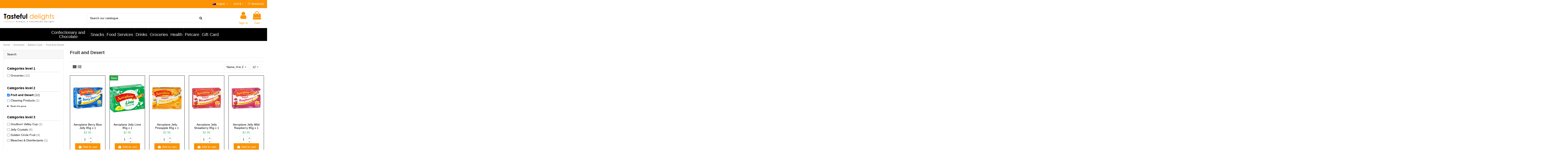

--- FILE ---
content_type: text/html; charset=utf-8
request_url: https://www.tastefuldelights.com.au/en/fruit-and-desert
body_size: 34463
content:
<!doctype html>
<html lang="en">

<head>
    
        
  <meta charset="utf-8">


  <meta http-equiv="x-ua-compatible" content="ie=edge">



  


  
  



  <title>Fruit and Desert</title>
  
    
  
  
    
  
  <meta name="description" content=" ">
  <meta name="keywords" content="">
    
      <link rel="canonical" href="https://www.tastefuldelights.com.au/en/fruit-and-desert">
    

  
          <link rel="alternate" href="https://www.tastefuldelights.com.au/en/fruit-and-desert" hreflang="en-us">
            <link rel="alternate" href="https://www.tastefuldelights.com.au/en/fruit-and-desert" hreflang="x-default">
                <link rel="alternate" href="https://www.tastefuldelights.com.au/fr/fruits-et-desert" hreflang="fr-fr">
                <link rel="alternate" href="https://www.tastefuldelights.com.au/it/frutta-e-deserto" hreflang="it-it">
                <link rel="alternate" href="https://www.tastefuldelights.com.au/zh/su-song-he-zheng-shu" hreflang="zh-cn">
                <link rel="alternate" href="https://www.tastefuldelights.com.au/de/obst-und-wuste" hreflang="de-de">
                <link rel="alternate" href="https://www.tastefuldelights.com.au/ca/fruita-i-desert" hreflang="en-ca">
                <link rel="alternate" href="https://www.tastefuldelights.com.au/gb/fruit-and-desert" hreflang="en-gb">
                <link rel="alternate" href="https://www.tastefuldelights.com.au/es/frutas-y-desierto" hreflang="es-es">
                <link rel="alternate" href="https://www.tastefuldelights.com.au/ja/furutsutodezato" hreflang="ja-jp">
                <link rel="alternate" href="https://www.tastefuldelights.com.au/nl/fruit-en-desert" hreflang="nl-nl">
                <link rel="alternate" href="https://www.tastefuldelights.com.au/tw/su-song-he-zheng-shu" hreflang="zh-tw">
                <link rel="alternate" href="https://www.tastefuldelights.com.au/pl/owoc-i-pustynia" hreflang="pl-pl">
                <link rel="alternate" href="https://www.tastefuldelights.com.au/au/fruit-and-desert" hreflang="en-AU">
            

  
     <script type="application/ld+json">
 {
   "@context": "https://schema.org",
   "@type": "Organization",
   "name" : "Tasteful Delights ",
   "url" : "https://www.tastefuldelights.com.au/en/"
       ,"logo": {
       "@type": "ImageObject",
       "url":"https://www.tastefuldelights.com.au/img/tasteful-delights-logo-16401997201.jpg"
     }
    }
</script>

<script type="application/ld+json">
  {
    "@context": "https://schema.org",
    "@type": "WebPage",
    "isPartOf": {
      "@type": "WebSite",
      "url":  "https://www.tastefuldelights.com.au/en/",
      "name": "Tasteful Delights "
    },
    "name": "Fruit and Desert",
    "url":  "https://www.tastefuldelights.com.au/en/fruit-and-desert"
  }
</script>


  <script type="application/ld+json">
    {
      "@context": "https://schema.org",
      "@type": "BreadcrumbList",
      "itemListElement": [
                  {
            "@type": "ListItem",
            "position": 1,
            "name": "Home",
            "item": "https://www.tastefuldelights.com.au/en/"
          },              {
            "@type": "ListItem",
            "position": 2,
            "name": "Groceries",
            "item": "https://www.tastefuldelights.com.au/en/groceries"
          },              {
            "@type": "ListItem",
            "position": 3,
            "name": "Bakers Cups",
            "item": "https://www.tastefuldelights.com.au/en/bakers-cups"
          },              {
            "@type": "ListItem",
            "position": 4,
            "name": "Fruit and Desert",
            "item": "https://www.tastefuldelights.com.au/en/fruit-and-desert"
          }          ]
    }
  </script>


  

  
    <script type="application/ld+json">
  {
    "@context": "https://schema.org",
    "@type": "ItemList",
    "itemListElement": [
            {
        "@type": "ListItem",
        "position": 1,
        "name": "Aeroplane Berry Blue Jelly 85g x 1",
        "url": "https://www.tastefuldelights.com.au/en/fruit-and-desert/aeroplane-berry-blue-jelly-85gm.html"
      },          {
        "@type": "ListItem",
        "position": 2,
        "name": "Aeroplane Jelly Lime 85g x 1",
        "url": "https://www.tastefuldelights.com.au/en/fruit-and-desert/aeroplane-jelly-lime-85g-x-1.html"
      },          {
        "@type": "ListItem",
        "position": 3,
        "name": "Aeroplane Jelly Pineapple 85g x 1",
        "url": "https://www.tastefuldelights.com.au/en/fruit-and-desert/aeroplane-jelly-pineapple-85g.html"
      },          {
        "@type": "ListItem",
        "position": 4,
        "name": "Aeroplane Jelly Strawberry 85g x 1",
        "url": "https://www.tastefuldelights.com.au/en/fruit-and-desert/aeroplane-jelly-strawberry-85g.html"
      },          {
        "@type": "ListItem",
        "position": 5,
        "name": "Aeroplane Jelly Wild Raspberry 85g x 1",
        "url": "https://www.tastefuldelights.com.au/en/fruit-and-desert/aeroplane-jelly-wild-raspberry-85g.html"
      },          {
        "@type": "ListItem",
        "position": 6,
        "name": "Aeroplane Port Wine Delight Jelly 85g x 1",
        "url": "https://www.tastefuldelights.com.au/en/fruit-and-desert/aeroplane-port-wine-delight-jelly-85g-x-1.html"
      },          {
        "@type": "ListItem",
        "position": 7,
        "name": "Golden Circle Pineapple Natural Juice 440g x 1",
        "url": "https://www.tastefuldelights.com.au/en/fruit-and-desert/golden-circle-pineapple-natural-juice-440g.html"
      },          {
        "@type": "ListItem",
        "position": 8,
        "name": "Golden Circle Pineapple Pieces 450g x 1",
        "url": "https://www.tastefuldelights.com.au/en/fruit-and-desert/golden-circle-pineapple-pieces-450g.html"
      },          {
        "@type": "ListItem",
        "position": 9,
        "name": "Golden Circle Pineapple Sliced 450g x 1",
        "url": "https://www.tastefuldelights.com.au/en/fruit-and-desert/golden-circle-pineapple-sliced-450g.html"
      },          {
        "@type": "ListItem",
        "position": 10,
        "name": "Golden Circle Unsweetened Pineapple Pieces 440g x 1",
        "url": "https://www.tastefuldelights.com.au/en/fruit-and-desert/golden-circle-unsweetened-pineapple-pieces-440g.html"
      },          {
        "@type": "ListItem",
        "position": 11,
        "name": "Harpic White &amp; Shine Toilet Cleaner Fresh 450ml x 1",
        "url": "https://www.tastefuldelights.com.au/en/fruit-and-desert/harpic-white-shine-toilet-cleaner-fresh-450ml-x-1.html"
      },          {
        "@type": "ListItem",
        "position": 12,
        "name": "Spc Diced 2 Fruit Juice 120g x 1",
        "url": "https://www.tastefuldelights.com.au/en/fruit-and-desert/spc-diced-2-fruit-juice-120g.html"
      }        ]
  }
</script>


  
    
  



    <meta property="og:title" content="Fruit and Desert"/>
    <meta property="og:url" content="https://www.tastefuldelights.com.au/en/fruit-and-desert"/>
    <meta property="og:site_name" content="Tasteful Delights "/>
    <meta property="og:description" content=" ">
    <meta property="og:type" content="website">


            
          <meta property="og:image" content="https://www.tastefuldelights.com.au/img/tasteful-delights-logo-16401997201.jpg" />
    
    





      <meta name="viewport" content="width=device-width, initial-scale=1">
  


  <meta name="theme-color" content="#fb9304">
  <meta name="msapplication-navbutton-color" content="#fb9304">


  <link rel="icon" type="image/vnd.microsoft.icon" href="https://www.tastefuldelights.com.au/img/favicon-1.ico?1640199758">
  <link rel="shortcut icon" type="image/x-icon" href="https://www.tastefuldelights.com.au/img/favicon-1.ico?1640199758">
    




    <link rel="stylesheet" href="https://www.tastefuldelights.com.au/themes/warehouse/assets/cache/theme-19c9eb1136.css" type="text/css" media="all">




<link rel="preload" as="font"
      href="https://www.tastefuldelights.com.au/themes/warehouse/assets/css/font-awesome/fonts/fontawesome-webfont.woff?v=4.7.0"
      type="font/woff" crossorigin="anonymous">
<link rel="preload" as="font"
      href="https://www.tastefuldelights.com.au/themes/warehouse/assets/css/font-awesome/fonts/fontawesome-webfont.woff2?v=4.7.0"
      type="font/woff2" crossorigin="anonymous">


<link  rel="preload stylesheet"  as="style" href="https://www.tastefuldelights.com.au/themes/warehouse/assets/css/font-awesome/css/font-awesome-preload.css"
       type="text/css" crossorigin="anonymous">





  

  <script>
        var ASSearchUrl = "https:\/\/www.tastefuldelights.com.au\/en\/module\/pm_advancedsearch4\/advancedsearch4";
        var as4_orderBySalesAsc = "Sales: Lower first";
        var as4_orderBySalesDesc = "Sales: Highest first";
        var btGapTag = {"tagContent":{"tracking_type":{"label":"tracking_type","value":"view_item_list"},"contents":{"label":"contents","value":[{"item_id":"735215","item_name":"Aeroplane Port Wine Delight Jelly 85g x 1 ","currency":"AUD","item_category":"Fruit and Desert","price":2.95,"item_brand":"Aeroplane","quantity":1},{"item_id":"735212","item_name":"Aeroplane Berry Blue Jelly 85g x 1 ","currency":"AUD","item_category":"Fruit and Desert","price":2.95,"item_brand":"Aeroplane","quantity":1},{"item_id":"715319","item_name":"Golden Circle Pineapple Pieces 450g x 1 ","currency":"AUD","item_category":"Fruit and Desert","price":7.95,"item_brand":"Golden Circle","quantity":1},{"item_id":"715320","item_name":"Golden Circle Pineapple Sliced 450g x 1 ","currency":"AUD","item_category":"Fruit and Desert","price":7.95,"item_brand":"Golden Circle","quantity":1},{"item_id":"715321","item_name":"Golden Circle Pineapple Natural Juice 440g x 1 ","currency":"AUD","item_category":"Fruit and Desert","price":7.95,"item_brand":"Golden Circle","quantity":1},{"item_id":"715322","item_name":"Golden Circle Unsweetened Pineapple Pieces 440g x 1 ","currency":"AUD","item_category":"Fruit and Desert","price":7.95,"item_brand":"Golden Circle","quantity":1},{"item_id":"715339","item_name":"Aeroplane Jelly Wild Raspberry 85g x 1 ","currency":"AUD","item_category":"Fruit and Desert","price":2.95,"item_brand":"Aeroplane","quantity":1},{"item_id":"715340","item_name":"Aeroplane Jelly Strawberry 85g x 1 ","currency":"AUD","item_category":"Fruit and Desert","price":2.95,"item_brand":"Aeroplane","quantity":1},{"item_id":"740252","item_name":"Aeroplane Jelly Pineapple 85g x 1 ","currency":"AUD","item_category":"Fruit and Desert","price":2.95,"item_brand":"Aeroplane","quantity":1},{"item_id":"842141","item_name":"Spc Diced 2 Fruit Juice 120g x 1 ","currency":"AUD","item_category":"Fruit and Desert","price":2.95,"item_brand":"Spc","quantity":1},{"item_id":"862420","item_name":"Harpic White & Shine Toilet Cleaner Fresh 450ml x 1 ","currency":"AUD","item_category":"Fruit and Desert","price":5.95,"item_brand":"Harpic","quantity":1},{"item_id":"715338","item_name":"Aeroplane Jelly Lime 85g x 1 ","currency":"AUD","item_category":"Fruit and Desert","price":2.95,"item_brand":"Aeroplane","quantity":1}]},"coupon_name":{"label":"coupon","value":"no_coupon"},"value":{"label":"value","value":null},"content_name":{"label":"content_name","value":"Fruit and Desert"},"content_category":{"label":"content_category","value":"'Fruit and Desert'"}},"elementCategoryProduct":"article.product-miniature","elementShipping":"input[type=radio]","elementPayment":".ps-shown-by-js","elementlogin":"button#submit-login","elementsignup":"div.no-account","elementWishCat":"button.wishlist-button-add","elementWishProd":"button.wishlist-button-add","gaId":"G-87QHEB6R8P","gaEnable":"1","ajaxUrl":"https:\/\/www.tastefuldelights.com.au\/en\/module\/ganalyticspro\/ajax","token":"9c316c521a446b7a15570d638efe85a1","bRefund":false,"bPartialRefund":false,"bUseConsent":"","bUseAxeption":"","bConsentHtmlElement":"","bConsentHtmlElementSecond":"","iConsentConsentLvl":0,"referer":null,"acbIsInstalled":false,"tagCurrency":"AUD","gaUserId":0};
        var dm_hash = "3GU8JRP1F";
        var dm_mode = 0;
        var elementorFrontendConfig = {"isEditMode":"","stretchedSectionContainer":"","instagramToken":false,"is_rtl":false,"ajax_csfr_token_url":"https:\/\/www.tastefuldelights.com.au\/en\/module\/iqitelementor\/Actions?process=handleCsfrToken&ajax=1"};
        var iqitTheme = {"rm_sticky":"up","rm_breakpoint":0,"op_preloader":"0","cart_style":"side","cart_confirmation":"notification","h_layout":"2","f_fixed":"","f_layout":"1","h_absolute":"0","h_sticky":"header","hw_width":"fullwidth","mm_content":"accordion","hm_submenu_width":"fullwidth","h_search_type":"full","pl_lazyload":true,"pl_infinity":false,"pl_rollover":true,"pl_crsl_autoplay":false,"pl_slider_ld":5,"pl_slider_d":5,"pl_slider_t":2,"pl_slider_p":2,"pp_thumbs":"bottom","pp_zoom":"inner","pp_image_layout":"carousel","pp_tabs":"tabha","pl_grid_qty":true};
        var iqitcompare = {"nbProducts":0};
        var iqitmegamenu = {"sticky":"false","containerSelector":"#wrapper > .container"};
        var iqitwishlist = {"nbProducts":0};
        var m4_base_uri = "https:\/\/www.tastefuldelights.com.au\/";
        var m4_pdf_controller = "https:\/\/www.tastefuldelights.com.au\/en\/module\/m4pdf\/pdf?ajax=1";
        var prestashop = {"cart":{"products":[],"totals":{"total":{"type":"total","label":"Total","amount":0,"value":"$0.00"},"total_including_tax":{"type":"total","label":"Total (gst incl.)","amount":0,"value":"$0.00"},"total_excluding_tax":{"type":"total","label":"Total (gst excl.)","amount":0,"value":"$0.00"}},"subtotals":{"products":{"type":"products","label":"Subtotal","amount":0,"value":"$0.00"},"discounts":null,"shipping":{"type":"shipping","label":"Shipping","amount":0,"value":""},"tax":null},"products_count":0,"summary_string":"0 items","vouchers":{"allowed":1,"added":[]},"discounts":[],"minimalPurchase":0,"minimalPurchaseRequired":""},"currency":{"id":1,"name":"Australian Dollar","iso_code":"AUD","iso_code_num":"036","sign":"$"},"customer":{"lastname":"","firstname":"","email":"","birthday":"0000-00-00","newsletter":"0","newsletter_date_add":"0000-00-00 00:00:00","optin":"0","website":null,"company":null,"siret":null,"ape":null,"is_logged":false,"gender":{"type":null,"name":null},"addresses":[]},"country":{"id_zone":"9","id_currency":"1","call_prefix":"61","iso_code":"AU","active":"1","contains_states":"1","need_identification_number":"0","need_zip_code":"1","zip_code_format":"NNNN","display_tax_label":"1","name":"Australia","id":24},"language":{"name":"English (English)","iso_code":"en","locale":"en-US","language_code":"en-us","active":"1","is_rtl":"0","date_format_lite":"d\/m\/Y","date_format_full":"d\/m\/Y H:i:s","id":1},"page":{"title":"","canonical":"https:\/\/www.tastefuldelights.com.au\/en\/fruit-and-desert","meta":{"title":"Fruit and Desert","description":" ","keywords":"","robots":"index"},"page_name":"category","body_classes":{"lang-en":true,"lang-rtl":false,"country-AU":true,"currency-AUD":true,"layout-left-column":true,"page-category":true,"tax-display-enabled":true,"page-customer-account":false,"category-id-710182":true,"category-Fruit and Desert":true,"category-id-parent-710164":true,"category-depth-level-3":true},"admin_notifications":[],"password-policy":{"feedbacks":{"0":"Very weak","1":"Weak","2":"Average","3":"Strong","4":"Very strong","Straight rows of keys are easy to guess":"Straight rows of keys are easy to guess","Short keyboard patterns are easy to guess":"Short keyboard patterns are easy to guess","Use a longer keyboard pattern with more turns":"Use a longer keyboard pattern with more turns","Repeats like \"aaa\" are easy to guess":"Repeats like \"aaa\" are easy to guess","Repeats like \"abcabcabc\" are only slightly harder to guess than \"abc\"":"Repeats like \"abcabcabc\" are only slightly harder to guess than \"abc\"","Sequences like abc or 6543 are easy to guess":"Sequences like \"abc\" or \"6543\" are easy to guess.","Recent years are easy to guess":"Recent years are easy to guess","Dates are often easy to guess":"Dates are often easy to guess","This is a top-10 common password":"This is a top-10 common password","This is a top-100 common password":"This is a top-100 common password","This is a very common password":"This is a very common password","This is similar to a commonly used password":"This is similar to a commonly used password","A word by itself is easy to guess":"A word by itself is easy to guess","Names and surnames by themselves are easy to guess":"Names and surnames by themselves are easy to guess","Common names and surnames are easy to guess":"Common names and surnames are easy to guess","Use a few words, avoid common phrases":"Use a few words, avoid common phrases","No need for symbols, digits, or uppercase letters":"No need for symbols, digits, or uppercase letters","Avoid repeated words and characters":"Avoid repeated words and characters","Avoid sequences":"Avoid sequences","Avoid recent years":"Avoid recent years","Avoid years that are associated with you":"Avoid years that are associated with you","Avoid dates and years that are associated with you":"Avoid dates and years that are associated with you","Capitalization doesn't help very much":"Capitalization doesn't help very much","All-uppercase is almost as easy to guess as all-lowercase":"All-uppercase is almost as easy to guess as all-lowercase","Reversed words aren't much harder to guess":"Reversed words aren't much harder to guess","Predictable substitutions like '@' instead of 'a' don't help very much":"Predictable substitutions like \"@\" instead of \"a\" don't help very much.","Add another word or two. Uncommon words are better.":"Add another word or two. Uncommon words are better."}}},"shop":{"name":"Tasteful Delights ","logo":"https:\/\/www.tastefuldelights.com.au\/img\/tasteful-delights-logo-16401997201.jpg","stores_icon":"https:\/\/www.tastefuldelights.com.au\/img\/tasteful-delights-1426718213-1.gif","favicon":"https:\/\/www.tastefuldelights.com.au\/img\/favicon-1.ico"},"core_js_public_path":"\/themes\/","urls":{"base_url":"https:\/\/www.tastefuldelights.com.au\/","current_url":"https:\/\/www.tastefuldelights.com.au\/en\/fruit-and-desert","shop_domain_url":"https:\/\/www.tastefuldelights.com.au","img_ps_url":"https:\/\/www.tastefuldelights.com.au\/img\/","img_cat_url":"https:\/\/www.tastefuldelights.com.au\/img\/c\/","img_lang_url":"https:\/\/www.tastefuldelights.com.au\/img\/l\/","img_prod_url":"https:\/\/www.tastefuldelights.com.au\/img\/p\/","img_manu_url":"https:\/\/www.tastefuldelights.com.au\/img\/m\/","img_sup_url":"https:\/\/www.tastefuldelights.com.au\/img\/su\/","img_ship_url":"https:\/\/www.tastefuldelights.com.au\/img\/s\/","img_store_url":"https:\/\/www.tastefuldelights.com.au\/img\/st\/","img_col_url":"https:\/\/www.tastefuldelights.com.au\/img\/co\/","img_url":"https:\/\/www.tastefuldelights.com.au\/themes\/warehouse\/assets\/img\/","css_url":"https:\/\/www.tastefuldelights.com.au\/themes\/warehouse\/assets\/css\/","js_url":"https:\/\/www.tastefuldelights.com.au\/themes\/warehouse\/assets\/js\/","pic_url":"https:\/\/www.tastefuldelights.com.au\/upload\/","theme_assets":"https:\/\/www.tastefuldelights.com.au\/themes\/warehouse\/assets\/","theme_dir":"https:\/\/www.tastefuldelights.com.au\/home\/taste\/public_html\/themes\/warehouse\/","pages":{"address":"https:\/\/www.tastefuldelights.com.au\/en\/address","addresses":"https:\/\/www.tastefuldelights.com.au\/en\/addresses","authentication":"https:\/\/www.tastefuldelights.com.au\/en\/authentication","manufacturer":"https:\/\/www.tastefuldelights.com.au\/en\/manufacturers","cart":"https:\/\/www.tastefuldelights.com.au\/en\/cart","category":"https:\/\/www.tastefuldelights.com.au\/en\/index.php?controller=category","cms":"https:\/\/www.tastefuldelights.com.au\/en\/index.php?controller=cms","contact":"https:\/\/www.tastefuldelights.com.au\/en\/contact-us","discount":"https:\/\/www.tastefuldelights.com.au\/en\/discount","guest_tracking":"https:\/\/www.tastefuldelights.com.au\/en\/guest-tracking","history":"https:\/\/www.tastefuldelights.com.au\/en\/order-history","identity":"https:\/\/www.tastefuldelights.com.au\/en\/identity","index":"https:\/\/www.tastefuldelights.com.au\/en\/","my_account":"https:\/\/www.tastefuldelights.com.au\/en\/my-account","order_confirmation":"https:\/\/www.tastefuldelights.com.au\/en\/index.php?controller=order-confirmation","order_detail":"https:\/\/www.tastefuldelights.com.au\/en\/index.php?controller=order-detail","order_follow":"https:\/\/www.tastefuldelights.com.au\/en\/order-follow","order":"https:\/\/www.tastefuldelights.com.au\/en\/order","order_return":"https:\/\/www.tastefuldelights.com.au\/en\/index.php?controller=order-return","order_slip":"https:\/\/www.tastefuldelights.com.au\/en\/order-slip","pagenotfound":"https:\/\/www.tastefuldelights.com.au\/en\/page-not-found","password":"https:\/\/www.tastefuldelights.com.au\/en\/password-recovery","pdf_invoice":"https:\/\/www.tastefuldelights.com.au\/en\/index.php?controller=pdf-invoice","pdf_order_return":"https:\/\/www.tastefuldelights.com.au\/en\/index.php?controller=pdf-order-return","pdf_order_slip":"https:\/\/www.tastefuldelights.com.au\/en\/index.php?controller=pdf-order-slip","prices_drop":"https:\/\/www.tastefuldelights.com.au\/en\/prices-drop","product":"https:\/\/www.tastefuldelights.com.au\/en\/index.php?controller=product","registration":"https:\/\/www.tastefuldelights.com.au\/en\/index.php?controller=registration","search":"https:\/\/www.tastefuldelights.com.au\/en\/search","sitemap":"https:\/\/www.tastefuldelights.com.au\/en\/sitemap","stores":"https:\/\/www.tastefuldelights.com.au\/en\/stores","supplier":"https:\/\/www.tastefuldelights.com.au\/en\/supplier","new_products":"https:\/\/www.tastefuldelights.com.au\/en\/new-products","brands":"https:\/\/www.tastefuldelights.com.au\/en\/manufacturers","register":"https:\/\/www.tastefuldelights.com.au\/en\/index.php?controller=registration","order_login":"https:\/\/www.tastefuldelights.com.au\/en\/order?login=1"},"alternative_langs":{"en-us":"https:\/\/www.tastefuldelights.com.au\/en\/fruit-and-desert","fr-fr":"https:\/\/www.tastefuldelights.com.au\/fr\/fruits-et-desert","it-it":"https:\/\/www.tastefuldelights.com.au\/it\/frutta-e-deserto","zh-cn":"https:\/\/www.tastefuldelights.com.au\/zh\/su-song-he-zheng-shu","de-de":"https:\/\/www.tastefuldelights.com.au\/de\/obst-und-wuste","en-ca":"https:\/\/www.tastefuldelights.com.au\/ca\/fruita-i-desert","en-gb":"https:\/\/www.tastefuldelights.com.au\/gb\/fruit-and-desert","es-es":"https:\/\/www.tastefuldelights.com.au\/es\/frutas-y-desierto","ja-jp":"https:\/\/www.tastefuldelights.com.au\/ja\/furutsutodezato","nl-nl":"https:\/\/www.tastefuldelights.com.au\/nl\/fruit-en-desert","zh-tw":"https:\/\/www.tastefuldelights.com.au\/tw\/su-song-he-zheng-shu","pl-pl":"https:\/\/www.tastefuldelights.com.au\/pl\/owoc-i-pustynia","en-AU":"https:\/\/www.tastefuldelights.com.au\/au\/fruit-and-desert"},"actions":{"logout":"https:\/\/www.tastefuldelights.com.au\/en\/?mylogout="},"no_picture_image":{"bySize":{"small_default":{"url":"https:\/\/www.tastefuldelights.com.au\/img\/p\/en-default-small_default.jpg","width":98,"height":127},"cart_default":{"url":"https:\/\/www.tastefuldelights.com.au\/img\/p\/en-default-cart_default.jpg","width":125,"height":162},"home_default":{"url":"https:\/\/www.tastefuldelights.com.au\/img\/p\/en-default-home_default.jpg","width":236,"height":305},"large_default":{"url":"https:\/\/www.tastefuldelights.com.au\/img\/p\/en-default-large_default.jpg","width":381,"height":492},"medium_default":{"url":"https:\/\/www.tastefuldelights.com.au\/img\/p\/en-default-medium_default.jpg","width":452,"height":584},"thickbox_default":{"url":"https:\/\/www.tastefuldelights.com.au\/img\/p\/en-default-thickbox_default.jpg","width":1100,"height":1422}},"small":{"url":"https:\/\/www.tastefuldelights.com.au\/img\/p\/en-default-small_default.jpg","width":98,"height":127},"medium":{"url":"https:\/\/www.tastefuldelights.com.au\/img\/p\/en-default-large_default.jpg","width":381,"height":492},"large":{"url":"https:\/\/www.tastefuldelights.com.au\/img\/p\/en-default-thickbox_default.jpg","width":1100,"height":1422},"legend":""}},"configuration":{"display_taxes_label":true,"display_prices_tax_incl":true,"is_catalog":false,"show_prices":true,"opt_in":{"partner":true},"quantity_discount":{"type":"discount","label":"Unit discount"},"voucher_enabled":1,"return_enabled":0},"field_required":[],"breadcrumb":{"links":[{"title":"Home","url":"https:\/\/www.tastefuldelights.com.au\/en\/"},{"title":"Groceries","url":"https:\/\/www.tastefuldelights.com.au\/en\/groceries"},{"title":"Bakers Cups","url":"https:\/\/www.tastefuldelights.com.au\/en\/bakers-cups"},{"title":"Fruit and Desert","url":"https:\/\/www.tastefuldelights.com.au\/en\/fruit-and-desert"}],"count":4},"link":{"protocol_link":"https:\/\/","protocol_content":"https:\/\/"},"time":1768725673,"static_token":"9c316c521a446b7a15570d638efe85a1","token":"7434eea1c4584634edfb16a0a7b3c20c","debug":false};
      </script>



  <style></style><script>
                var jprestaUpdateCartDirectly = 1;
                var jprestaUseCreativeElements = 0;
                </script><script>
pcRunDynamicModulesJs = function() {
// Autoconf - 2023-12-12T08:43:17+00:00
// iqitcompare
if (typeof iqitcompare !== 'undefined') $('#iqitcompare-nb').text(iqitcompare.nbProducts);
// iqitcookielaw
function getCookie(cname) {
    var name = cname + "=";
    var ca = document.cookie.split(';');
    for (var i = 0; i != ca.length; i++) {
        var c = ca[i];
        while (c.charAt(0) == ' ') c = c.substring(1);
        if (c.indexOf(name) != -1) return c.substring(name.length, c.length);
    }
    return "";
}
$(function() {
    if (getCookie('cookielaw_module') == 1) {
        $("#iqitcookielaw").removeClass('iqitcookielaw-showed');
    } else {
        $("#iqitcookielaw").addClass('iqitcookielaw-showed');
    }
    $("#iqitcookielaw-accept").click(function(event) {
        event.preventDefault();
        $("#iqitcookielaw").removeClass('iqitcookielaw-showed');
        setcook();
    });
});
// iqitpopup
if (typeof iqitpopup !== 'undefined') {
iqitpopup.script = (function() {
    var $el = $('#iqitpopup');
    var $overlay = $('#iqitpopup-overlay');
    var elHeight = $el.outerHeight();
    var elWidth = $el.outerWidth();
    var $wrapper = $(window);
    var offset = -30;
    var sizeData = {
        size: {
            width: $wrapper.width() + offset,
            height: $wrapper.height() + offset
        }
    };
    function init() {
        setTimeout(function() {
            $el.addClass('showed-iqitpopup');
            $overlay.addClass('showed-iqitpopupo');
        }, iqitpopup.delay);
        $el.find('.iqit-btn-newsletter').first().click(function() {
            setCookie();
            $overlay.removeClass('showed-iqitpopupo');
            $el.removeClass('showed-iqitpopup');
        });
        $(document).on('click', '#iqitpopup .cross, #iqitpopup-overlay', function() {
            $overlay.removeClass('showed-iqitpopupo');
            $el.removeClass('showed-iqitpopup');
            if ($("#iqitpopup-checkbox").is(':checked')) {
                setCookie();
            }
        });
        doResize(sizeData, false);
        $wrapper.resize(function() {
            sizeData.size.width = $wrapper.width() + offset;
            sizeData.size.height = $wrapper.height() + offset;
            doResize(sizeData, true);
        });
    }
    function doResize(ui, resize) {
        if (elWidth >= ui.size.width || elHeight >= ui.size.height) {
            var scale;
            scale = Math.min(
                ui.size.width / elWidth,
                ui.size.height / elHeight
            );
            $el.css({
                transform: "translate(-50%, -50%) scale(" + scale + ")"
            });
        } else {
            if (resize) {
                $el.css({
                    transform: "translate(-50%, -50%) scale(1)"
                });
            }
        }
    }
    function setCookie() {
        var name = iqitpopup.name;
        var value = '1';
        var expire = new Date();
        expire.setDate(expire.getDate() + iqitpopup.time);
        document.cookie = name + "=" + escape(value) + ";path=/;" + ((expire == null) ? "" : ("; expires=" + expire.toGMTString()))
    }
    return {
        init: init
    };
})();
iqitpopup.script.init();
}
// iqitthemeeditor
$('.viewed-products img.lazy-product-image:not(.loaded)').each(function() {
    $(this).addClass('loaded').attr('src', $(this).data('src'));
});
if (typeof iqitTheme != 'undefined') {
  function initViewedCarousel() {
    const e = $(".viewed-products .swiper-default-carousel");
    let t;
    iqitTheme.pl_crsl_autoplay && (t = {
      delay: 4500,
      disableOnInteraction: !0
    });
    const i = {
      pagination: {
        el: ".swiper-pagination-product",
        clickable: !0
      },
      autoplay: t,
      loop: !1,
      speed: 600,
      lazy: {
        loadedClass: "loaded",
        checkInView: !0
      },
      watchOverflow: !0,
      watchSlidesProgress: !0,
      watchSlidesVisibility: !0,
      navigation: {
        nextEl: ".swiper-button-next",
        prevEl: ".swiper-button-prev"
      },
      slidesPerView: iqitTheme.pl_slider_p,
      slidesPerGroup: iqitTheme.pl_slider_p,
      breakpoints: {
        768: {
          slidesPerView: iqitTheme.pl_slider_t,
          slidesPerGroup: iqitTheme.pl_slider_t
        },
        992: {
          slidesPerView: iqitTheme.pl_slider_d,
          slidesPerGroup: iqitTheme.pl_slider_d
        },
        1200: {
          slidesPerView: iqitTheme.pl_slider_ld,
          slidesPerGroup: iqitTheme.pl_slider_ld
        }
      }
    };
    e.each(function() {
      const e = $(this);
      var t = $.extend({}, i, e.data("swiper_options"));
      new Swiper(e[0], t)
    })
  }
  initViewedCarousel();
}
$(document).on('click', '[data-button-action=change-list-view]', function() {
    document.cookie = "jpresta_cache_context=;path=/;expires=Thu, 01 Jan 1970 00:00:00 GMT";
});
// iqitwishlist
if (typeof iqitwishlist !== 'undefined' && iqitwishlist.nbProducts != undefined) {
    $('#iqitwishlist-nb').text(iqitwishlist.nbProducts);
    if (iqitwishlist.nbProducts > 0) {
        $('#desktop-header #iqitwishlist-nb').parent().removeClass('hidden');
        $('#mobile-header #iqitwishlist-nb').parent().removeClass('hidden');
    } else {
        $('#mobile-header #iqitwishlist-nb').text($('#desktop-header #iqitwishlist-nb').text());
    }
    setInterval(function() {
        $('#mobile-header #iqitwishlist-nb').text(iqitwishlist.nbProducts);
    }, 1000);
}
// ps_shoppingcart
// Cart is refreshed from HTML to be faster
// ets_abandonedcart
if (typeof aband_func !== 'undefined') {
   aband_func.popupReminder();
   aband_func.highlightbarReminder();
   aband_func.notificationReminder();
}
if (typeof ets_ab_fn !== 'undefined') {
  ets_ab_fn.init();
}
};</script><script type="text/javascript">
    var an_recurringpayments_url = 'http://www.tastefuldelights.com.au/en/module/an_recurringpayments/front';
    var an_translate = {
        buttonText: 'Subscribe!',
    };

        
    document.addEventListener("DOMContentLoaded", function(){
        $(document).ready(function(){
    
                        
        });
        $(document).ajaxComplete(function (event, xhr, settings) {
            if (settings.hasOwnProperty('url')
                && typeof settings.url != 'undefined'
                && settings.url != null
                && settings.url.indexOf('ajax') != -1
                && (settings.url.indexOf('refresh') != -1 || settings.url.indexOf('add') != -1)
            ) {
                setTimeout(function(){
            
                        
                }, 50);
            }
        });
    });
    
    </script>
	<script async src="https://www.googletagmanager.com/gtag/js?id=G-87QHEB6R8P"></script>




    
    
    </head>

<body id="category" class="lang-en country-au currency-aud layout-left-column page-category tax-display-enabled category-id-710182 category-fruit-and-desert category-id-parent-710164 category-depth-level-3 body-desktop-header-style-w-2">


    




    


<main id="main-page-content"  >
    
            

    <header id="header" class="desktop-header-style-w-2">
        
            
  <div class="header-banner">
    
  </div>




            <nav class="header-nav">
        <div class="container">
    
        <div class="row justify-content-between">
            <div class="col col-auto col-md left-nav">
                                            <div class="block-iqitlinksmanager block-iqitlinksmanager-4 block-links-inline d-inline-block">
            <ul>
                            </ul>
        </div>
    
            </div>
            <div class="col col-auto center-nav text-center">
                
             </div>
            <div class="col col-auto col-md right-nav text-right">
                

<div id="language_selector" class="d-inline-block">
    <div class="language-selector-wrapper d-inline-block">
        <div class="language-selector dropdown js-dropdown">
            <a class="expand-more" data-toggle="dropdown" data-iso-code="en"><img width="16" height="11" src="https://www.tastefuldelights.com.au/img/l/1.jpg" alt="English" class="img-fluid lang-flag" /> English <i class="fa fa-angle-down fa-fw" aria-hidden="true"></i></a>
            <div class="dropdown-menu">
                <ul>
                                            <li  class="current" >
	                                                  <a href="https://www.tastefuldelights.com.au/en/fruit-and-desert" rel="alternate" hreflang="en"
                               class="dropdown-item"><img width="16" height="11" src="https://www.tastefuldelights.com.au/img/l/1.jpg" alt="English" class="img-fluid lang-flag"  data-iso-code="en"/> English</a>
                        					</li>
                                            <li >
	                                                  <a href="https://www.tastefuldelights.com.au/fr/fruits-et-desert" rel="alternate" hreflang="fr"
                               class="dropdown-item"><img width="16" height="11" src="https://www.tastefuldelights.com.au/img/l/3.jpg" alt="Français" class="img-fluid lang-flag"  data-iso-code="fr"/> Français</a>
                        					</li>
                                            <li >
	                                                  <a href="https://www.tastefuldelights.com.au/it/frutta-e-deserto" rel="alternate" hreflang="it"
                               class="dropdown-item"><img width="16" height="11" src="https://www.tastefuldelights.com.au/img/l/4.jpg" alt="Italiano" class="img-fluid lang-flag"  data-iso-code="it"/> Italiano</a>
                        					</li>
                                            <li >
	                                                  <a href="https://www.tastefuldelights.com.au/zh/su-song-he-zheng-shu" rel="alternate" hreflang="zh"
                               class="dropdown-item"><img width="16" height="11" src="https://www.tastefuldelights.com.au/img/l/5.jpg" alt="中国 - 简体" class="img-fluid lang-flag"  data-iso-code="zh"/> 中国 - 简体</a>
                        					</li>
                                            <li >
	                                                  <a href="https://www.tastefuldelights.com.au/de/obst-und-wuste" rel="alternate" hreflang="de"
                               class="dropdown-item"><img width="16" height="11" src="https://www.tastefuldelights.com.au/img/l/8.jpg" alt="Deutsch" class="img-fluid lang-flag"  data-iso-code="de"/> Deutsch</a>
                        					</li>
                                            <li >
	                      				</li>
                                            <li >
	                      				</li>
                                            <li >
	                                                  <a href="https://www.tastefuldelights.com.au/es/frutas-y-desierto" rel="alternate" hreflang="es"
                               class="dropdown-item"><img width="16" height="11" src="https://www.tastefuldelights.com.au/img/l/11.jpg" alt="Español" class="img-fluid lang-flag"  data-iso-code="es"/> Español</a>
                        					</li>
                                            <li >
	                                                  <a href="https://www.tastefuldelights.com.au/ja/furutsutodezato" rel="alternate" hreflang="ja"
                               class="dropdown-item"><img width="16" height="11" src="https://www.tastefuldelights.com.au/img/l/14.jpg" alt="日本語" class="img-fluid lang-flag"  data-iso-code="ja"/> 日本語</a>
                        					</li>
                                            <li >
	                                                  <a href="https://www.tastefuldelights.com.au/nl/fruit-en-desert" rel="alternate" hreflang="nl"
                               class="dropdown-item"><img width="16" height="11" src="https://www.tastefuldelights.com.au/img/l/16.jpg" alt="Nederlands" class="img-fluid lang-flag"  data-iso-code="nl"/> Nederlands</a>
                        					</li>
                                            <li >
	                                                  <a href="https://www.tastefuldelights.com.au/tw/su-song-he-zheng-shu" rel="alternate" hreflang="tw"
                               class="dropdown-item"><img width="16" height="11" src="https://www.tastefuldelights.com.au/img/l/17.jpg" alt="繁體中文" class="img-fluid lang-flag"  data-iso-code="tw"/> 繁體中文</a>
                        					</li>
                                            <li >
	                                                  <a href="https://www.tastefuldelights.com.au/pl/owoc-i-pustynia" rel="alternate" hreflang="pl"
                               class="dropdown-item"><img width="16" height="11" src="https://www.tastefuldelights.com.au/img/l/18.jpg" alt="Polski" class="img-fluid lang-flag"  data-iso-code="pl"/> Polski</a>
                        					</li>
                                            <li >
	                      				</li>
                                    </ul>
            </div>
        </div>
    </div>
</div>

<div id="currency_selector" class="d-inline-block">
    <div class="currency-selector dropdown js-dropdown d-inline-block">
        <a class="expand-more" data-toggle="dropdown">AUD  $ <i class="fa fa-angle-down" aria-hidden="true"></i></a>
        
        <div class="dropdown-menu">
            <ul>
                                    <li  class="current" >
                        <a title="Australian Dollar" rel="nofollow" href="https://www.tastefuldelights.com.au/en/fruit-and-desert?SubmitCurrency=1&amp;id_currency=1"
                           class="dropdown-item">AUD  $</a>
                    </li>
                                    <li >
                        <a title="Canadian Dollar" rel="nofollow" href="https://www.tastefuldelights.com.au/en/fruit-and-desert?SubmitCurrency=1&amp;id_currency=7"
                           class="dropdown-item">CAD  $</a>
                    </li>
                                    <li >
                        <a title="Chinese Yuan" rel="nofollow" href="https://www.tastefuldelights.com.au/en/fruit-and-desert?SubmitCurrency=1&amp;id_currency=6"
                           class="dropdown-item">CNY  ¥</a>
                    </li>
                                    <li >
                        <a title="Euro" rel="nofollow" href="https://www.tastefuldelights.com.au/en/fruit-and-desert?SubmitCurrency=1&amp;id_currency=4"
                           class="dropdown-item">EUR  €</a>
                    </li>
                                    <li >
                        <a title="British Pound" rel="nofollow" href="https://www.tastefuldelights.com.au/en/fruit-and-desert?SubmitCurrency=1&amp;id_currency=3"
                           class="dropdown-item">GBP  £</a>
                    </li>
                                    <li >
                        <a title="Japanese Yen" rel="nofollow" href="https://www.tastefuldelights.com.au/en/fruit-and-desert?SubmitCurrency=1&amp;id_currency=8"
                           class="dropdown-item">JPY  ¥</a>
                    </li>
                                    <li >
                        <a title="Swedish Krona" rel="nofollow" href="https://www.tastefuldelights.com.au/en/fruit-and-desert?SubmitCurrency=1&amp;id_currency=19"
                           class="dropdown-item">SEK  kr</a>
                    </li>
                                    <li >
                        <a title="Singapore Dollar" rel="nofollow" href="https://www.tastefuldelights.com.au/en/fruit-and-desert?SubmitCurrency=1&amp;id_currency=15"
                           class="dropdown-item">SGD  $</a>
                    </li>
                                    <li >
                        <a title="US Dollar" rel="nofollow" href="https://www.tastefuldelights.com.au/en/fruit-and-desert?SubmitCurrency=1&amp;id_currency=2"
                           class="dropdown-item">USD  US$</a>
                    </li>
                            </ul>
        </div>
    </div>
</div>

<div class="d-inline-block">
    <a href="//www.tastefuldelights.com.au/en/module/iqitwishlist/view">
        <i class="fa fa-heart-o fa-fw" aria-hidden="true"></i> Wishlist (<span
                id="iqitwishlist-nb"></span>)
    </a>
</div>

             </div>
        </div>

                        </div>
            </nav>
        



<div id="desktop-header" class="desktop-header-style-2">
    
            
<div class="header-top">
    <div id="desktop-header-container" class="container">
        <div class="row align-items-center">
                            <div class="col col-auto col-header-left">
                    <div id="desktop_logo">
                        
  <a href="https://www.tastefuldelights.com.au/en/">
    <img class="logo img-fluid"
         src="https://www.tastefuldelights.com.au/img/tasteful-delights-logo-16401997201.jpg"
                  alt="Tasteful Delights "
         width="250"
         height="54"
    >
  </a>

                    </div>
                    
                </div>
                <div class="col col-header-center">
                                        <!-- Block search module TOP -->

<!-- Block search module TOP -->
<div id="search_widget" class="search-widget" data-search-controller-url="https://www.tastefuldelights.com.au/en/module/iqitsearch/searchiqit">
    <form method="get" action="https://www.tastefuldelights.com.au/en/module/iqitsearch/searchiqit">
        <div class="input-group">
            <input type="text" name="s" value="" data-all-text="Show all results"
                   data-blog-text="Blog post"
                   data-product-text="Product"
                   data-brands-text="Brand"
                   autocomplete="off" autocorrect="off" autocapitalize="off" spellcheck="false"
                   placeholder="Search our catalogue" class="form-control form-search-control" />
            <button type="submit" class="search-btn">
                <i class="fa fa-search"></i>
            </button>
        </div>
    </form>
</div>
<!-- /Block search module TOP -->

<!-- /Block search module TOP -->


                    
                </div>
                        <div class="col col-auto col-header-right">
                <div class="row no-gutters justify-content-end">

                    
                    <div id="dyn696c9ca998ab6" class="dynhook pc_1077008790_477" data-module="477" data-hook="1077008790" data-hooktype="b" data-hookargs="name=ps_customersignin^pckey=1077008790^"><div class="loadingempty"></div>                        <div id="header-user-btn" class="col col-auto header-btn-w header-user-btn-w">
            <a href="https://www.tastefuldelights.com.au/en/authentication?back=https%3A%2F%2Fwww.tastefuldelights.com.au%2Fen%2Ffruit-and-desert"
           title="Log in to your customer account"
           rel="nofollow" class="header-btn header-user-btn">
            <i class="fa fa-user fa-fw icon" aria-hidden="true"></i>
            <span class="title">Sign in</span>
        </a>
    </div>









                    </div>                    

                    

                                            
                                                    <div id="ps-shoppingcart-wrapper" class="col col-auto">
    <div id="ps-shoppingcart"
         class="header-btn-w header-cart-btn-w ps-shoppingcart side-cart">
         <div id="blockcart" class="blockcart cart-preview"
         data-refresh-url="//www.tastefuldelights.com.au/en/module/ps_shoppingcart/ajax">
        <a id="cart-toogle" class="cart-toogle header-btn header-cart-btn" data-toggle="dropdown" data-display="static">
            <i class="fa fa-shopping-bag fa-fw icon" aria-hidden="true"><span class="cart-products-count-btn  d-none">0</span></i>
            <span class="info-wrapper">
            <span class="title">Cart</span>
            <span class="cart-toggle-details">
            <span class="text-faded cart-separator"> / </span>
                            Empty
                        </span>
            </span>
        </a>
        <div id="_desktop_blockcart-content" class="dropdown-menu-custom dropdown-menu">
    <div id="blockcart-content" class="blockcart-content" >
        <div class="cart-title">
            <span class="modal-title">Shopping Cart</span>
            <button type="button" id="js-cart-close" class="close">
                <span>×</span>
            </button>
            <hr>
        </div>
                    <span class="no-items">There are no more items in your cart</span>
            </div>
</div> </div>




    </div>
</div>
                                                
                                    </div>
                
            </div>
            <div class="col-12">
                <div class="row">
                    
                </div>
            </div>
        </div>
    </div>
</div>
<div class="container iqit-megamenu-container"><div id="iqitmegamenu-wrapper" class="iqitmegamenu-wrapper iqitmegamenu-all">
	<div class="container container-iqitmegamenu">
		<div id="iqitmegamenu-horizontal" class="iqitmegamenu  clearfix" role="navigation">

						
			<nav id="cbp-hrmenu" class="cbp-hrmenu cbp-horizontal cbp-hrsub-narrow">
				<ul>
											<li id="cbp-hrmenu-tab-33"
							class="cbp-hrmenu-tab cbp-hrmenu-tab-33  cbp-has-submeu">
							<a href="https://www.tastefuldelights.com.au/en/chocolates-and-confectionery" class="nav-link" 
										>
										

										<span class="cbp-tab-title">
											Confectionary and Chocolate											<i class="fa fa-angle-down cbp-submenu-aindicator"></i></span>
																			</a>
																			<div class="cbp-hrsub col-3">
											<div class="cbp-hrsub-inner">
												<div class="container iqitmegamenu-submenu-container">
													
																																													




<div class="row menu_row menu-element  first_rows menu-element-id-1">
                

                                                




    <div class="col-12 cbp-menu-column cbp-menu-element menu-element-id-2 ">
        <div class="cbp-menu-column-inner">
                        
                
                
                    
                                                    <div class="row cbp-categories-row">
                                                                                                            <div class="col-12">
                                            <div class="cbp-category-link-w"><a href="https://www.tastefuldelights.com.au/en/chocolates-and-confectionery"
                                                                                class="cbp-column-title nav-link cbp-category-title">Chocolates and Confectionery</a>
                                                                                                                                                    
    <ul class="cbp-links cbp-category-tree"><li  class="cbp-hrsub-haslevel2" ><div class="cbp-category-link-w"><a href="https://www.tastefuldelights.com.au/en/bagged-lollies">Bagged Lollies</a>
    <ul class="cbp-hrsub-level2"><li ><div class="cbp-category-link-w"><a href="https://www.tastefuldelights.com.au/en/large-candy-bags">Large Candy Bags</a></div></li><li ><div class="cbp-category-link-w"><a href="https://www.tastefuldelights.com.au/en/medium-candy-bags">Medium Candy Bags</a></div></li><li ><div class="cbp-category-link-w"><a href="https://www.tastefuldelights.com.au/en/medium-chocolate-bags">Medium Chocolate Bags</a></div></li><li ><div class="cbp-category-link-w"><a href="https://www.tastefuldelights.com.au/en/small-candy-bags">Small Candy Bags</a></div></li><li ><div class="cbp-category-link-w"><a href="https://www.tastefuldelights.com.au/en/small-chocolate-bags">Small Chocolate Bags</a></div></li></ul>
</div></li><li  class="cbp-hrsub-haslevel2" ><div class="cbp-category-link-w"><a href="https://www.tastefuldelights.com.au/en/boxed-chocolates">Boxed Chocolates</a>
    <ul class="cbp-hrsub-level2"><li ><div class="cbp-category-link-w"><a href="https://www.tastefuldelights.com.au/en/boxed-cadbury">Boxed Cadbury</a></div></li><li ><div class="cbp-category-link-w"><a href="https://www.tastefuldelights.com.au/en/boxed-ferrero">Boxed Ferrero</a></div></li><li ><div class="cbp-category-link-w"><a href="https://www.tastefuldelights.com.au/en/boxed-lindt">Boxed Lindt</a></div></li><li ><div class="cbp-category-link-w"><a href="https://www.tastefuldelights.com.au/en/boxed-mars">Boxed Mars</a></div></li></ul>
</div></li><li  class="cbp-hrsub-haslevel2" ><div class="cbp-category-link-w"><a href="https://www.tastefuldelights.com.au/en/bulk">Bulk</a>
    <ul class="cbp-hrsub-level2"><li ><div class="cbp-category-link-w"><a href="https://www.tastefuldelights.com.au/en/bulk-1-4-kg">Bulk - 1-4 Kg</a></div></li><li ><div class="cbp-category-link-w"><a href="https://www.tastefuldelights.com.au/en/bulk-large-10-15kg">Bulk - Large 10-15kg</a></div></li><li ><div class="cbp-category-link-w"><a href="https://www.tastefuldelights.com.au/en/bulk-medium-5-9kg">Bulk - Medium 5-9kg</a></div></li><li ><div class="cbp-category-link-w"><a href="https://www.tastefuldelights.com.au/en/bulk-other">Bulk - Other</a></div></li><li ><div class="cbp-category-link-w"><a href="https://www.tastefuldelights.com.au/en/bulk-trolli">Bulk - Trolli </a></div></li><li ><div class="cbp-category-link-w"><a href="https://www.tastefuldelights.com.au/en/pick-mix">Pick &amp; Mix</a></div></li></ul>
</div></li><li  class="cbp-hrsub-haslevel2" ><div class="cbp-category-link-w"><a href="https://www.tastefuldelights.com.au/en/chewing-gum">Chewing Gum</a>
    <ul class="cbp-hrsub-level2"><li ><div class="cbp-category-link-w"><a href="https://www.tastefuldelights.com.au/en/gum-mentos">Gum - Mentos </a></div></li></ul>
</div></li><li  class="cbp-hrsub-haslevel2" ><div class="cbp-category-link-w"><a href="https://www.tastefuldelights.com.au/en/chocolate-bars">Chocolate Bars</a>
    <ul class="cbp-hrsub-level2"><li ><div class="cbp-category-link-w"><a href="https://www.tastefuldelights.com.au/en/large-bars">Large Bars</a></div></li><li ><div class="cbp-category-link-w"><a href="https://www.tastefuldelights.com.au/en/medium-bars">Medium Bars</a></div></li><li ><div class="cbp-category-link-w"><a href="https://www.tastefuldelights.com.au/en/small-bars">Small Bars</a></div></li></ul>
</div></li><li  class="cbp-hrsub-haslevel2" ><div class="cbp-category-link-w"><a href="https://www.tastefuldelights.com.au/en/medicated">Medicated</a>
    <ul class="cbp-hrsub-level2"><li ><div class="cbp-category-link-w"><a href="https://www.tastefuldelights.com.au/en/allens">Allens</a></div></li><li ><div class="cbp-category-link-w"><a href="https://www.tastefuldelights.com.au/en/fisherman-s-friend">Fisherman&#039;s Friend</a></div></li><li ><div class="cbp-category-link-w"><a href="https://www.tastefuldelights.com.au/en/medicated-other">Medicated - Other</a></div></li><li ><div class="cbp-category-link-w"><a href="https://www.tastefuldelights.com.au/en/quick-eze">Quick Eze</a></div></li></ul>
</div></li><li  class="cbp-hrsub-haslevel2" ><div class="cbp-category-link-w"><a href="https://www.tastefuldelights.com.au/en/mints-rolls-and-sticks">Mints Rolls and Sticks</a>
    <ul class="cbp-hrsub-level2"><li ><div class="cbp-category-link-w"><a href="https://www.tastefuldelights.com.au/en/cavendish-harvey">Cavendish &amp; Harvey</a></div></li><li ><div class="cbp-category-link-w"><a href="https://www.tastefuldelights.com.au/en/jila">Jila</a></div></li><li ><div class="cbp-category-link-w"><a href="https://www.tastefuldelights.com.au/en/jols">Jols</a></div></li><li ><div class="cbp-category-link-w"><a href="https://www.tastefuldelights.com.au/en/life-savers">Life Savers</a></div></li><li ><div class="cbp-category-link-w"><a href="https://www.tastefuldelights.com.au/en/mentos">Mentos</a></div></li><li ><div class="cbp-category-link-w"><a href="https://www.tastefuldelights.com.au/en/mints-rolls-sticks-other">Mints Rolls Sticks - Other</a></div></li><li ><div class="cbp-category-link-w"><a href="https://www.tastefuldelights.com.au/en/skittles">Skittles</a></div></li><li ><div class="cbp-category-link-w"><a href="https://www.tastefuldelights.com.au/en/tic-tac">Tic Tac</a></div></li><li ><div class="cbp-category-link-w"><a href="https://www.tastefuldelights.com.au/en/wrigleys-eclipse">Wrigleys Eclipse</a></div></li></ul>
</div></li><li  class="cbp-hrsub-haslevel2" ><div class="cbp-category-link-w"><a href="https://www.tastefuldelights.com.au/en/molded-chocolate">Molded Chocolate</a>
    <ul class="cbp-hrsub-level2"><li ><div class="cbp-category-link-w"><a href="https://www.tastefuldelights.com.au/en/large-molded-chocolate">Large Molded Chocolate</a></div></li><li ><div class="cbp-category-link-w"><a href="https://www.tastefuldelights.com.au/en/medium-molded-chocolate">Medium Molded Chocolate</a></div></li><li ><div class="cbp-category-link-w"><a href="https://www.tastefuldelights.com.au/en/small-molded-chocolate">Small Molded Chocolate</a></div></li></ul>
</div></li><li  class="cbp-hrsub-haslevel2" ><div class="cbp-category-link-w"><a href="https://www.tastefuldelights.com.au/en/novelty">Novelty</a>
    <ul class="cbp-hrsub-level2"><li ><div class="cbp-category-link-w"><a href="https://www.tastefuldelights.com.au/en/lollipops">Lollipops</a></div></li><li ><div class="cbp-category-link-w"><a href="https://www.tastefuldelights.com.au/en/novelty-cadbury">Novelty - Cadbury</a></div></li><li ><div class="cbp-category-link-w"><a href="https://www.tastefuldelights.com.au/en/novelty-funtastic">Novelty - Funtastic</a></div></li><li ><div class="cbp-category-link-w"><a href="https://www.tastefuldelights.com.au/en/novelty-fyna">Novelty - Fyna</a></div></li><li ><div class="cbp-category-link-w"><a href="https://www.tastefuldelights.com.au/en/novelty-kinder">Novelty - Kinder</a></div></li><li ><div class="cbp-category-link-w"><a href="https://www.tastefuldelights.com.au/en/novelty-lindt">Novelty - Lindt</a></div></li><li ><div class="cbp-category-link-w"><a href="https://www.tastefuldelights.com.au/en/novelty-other">Novelty - Other</a></div></li><li ><div class="cbp-category-link-w"><a href="https://www.tastefuldelights.com.au/en/novelty-trolli">Novelty - Trolli</a></div></li><li ><div class="cbp-category-link-w"><a href="https://www.tastefuldelights.com.au/en/novelty-wonka">Novelty - Wonka</a></div></li><li ><div class="cbp-category-link-w"><a href="https://www.tastefuldelights.com.au/en/novelty-yupi">Novelty - Yupi</a></div></li><li ><div class="cbp-category-link-w"><a href="https://www.tastefuldelights.com.au/en/sour-patch">Sour Patch</a></div></li></ul>
</div></li><li  class="cbp-hrsub-haslevel2" ><div class="cbp-category-link-w"><a href="https://www.tastefuldelights.com.au/en/wrigleys-chewing-gum">Wrigleys Chewing Gum</a>
    <ul class="cbp-hrsub-level2"><li ><div class="cbp-category-link-w"><a href="https://www.tastefuldelights.com.au/en/wrigley-s-eclipse-ice">Wrigley&#039;s Eclipse Ice</a></div></li><li ><div class="cbp-category-link-w"><a href="https://www.tastefuldelights.com.au/en/wrigley-s-extra-bottle">Wrigley&#039;s Extra Bottle</a></div></li><li ><div class="cbp-category-link-w"><a href="https://www.tastefuldelights.com.au/en/wrigley-s-extra-envelop">Wrigley&#039;s Extra Envelop</a></div></li><li ><div class="cbp-category-link-w"><a href="https://www.tastefuldelights.com.au/en/wrigley-s-extra-pellet">Wrigley&#039;s Extra Pellet</a></div></li><li ><div class="cbp-category-link-w"><a href="https://www.tastefuldelights.com.au/en/wrigley-s-hubba-bubba">Wrigley&#039;s Hubba Bubba</a></div></li><li ><div class="cbp-category-link-w"><a href="https://www.tastefuldelights.com.au/en/wrigley-s-pellet">Wrigley&#039;s Pellet</a></div></li></ul>
</div></li></ul>

                                                                                            </div>
                                        </div>
                                                                                                </div>
                                            
                
            

            
            </div>    </div>
                            
                </div>
																													
																									</div>
											</div>
										</div>
																</li>
												<li id="cbp-hrmenu-tab-34"
							class="cbp-hrmenu-tab cbp-hrmenu-tab-34  cbp-has-submeu">
							<a href="https://www.tastefuldelights.com.au/en/snacks" class="nav-link" 
										>
										

										<span class="cbp-tab-title">
											Snacks											<i class="fa fa-angle-down cbp-submenu-aindicator"></i></span>
																			</a>
																			<div class="cbp-hrsub col-3">
											<div class="cbp-hrsub-inner">
												<div class="container iqitmegamenu-submenu-container">
													
																																													




<div class="row menu_row menu-element  first_rows menu-element-id-1">
                

                                                




    <div class="col-12 cbp-menu-column cbp-menu-element menu-element-id-2 ">
        <div class="cbp-menu-column-inner">
                        
                
                
                    
                                                    <div class="row cbp-categories-row">
                                                                                                            <div class="col-12">
                                            <div class="cbp-category-link-w"><a href="https://www.tastefuldelights.com.au/en/snacks"
                                                                                class="cbp-column-title nav-link cbp-category-title">Snacks</a>
                                                                                                                                                    
    <ul class="cbp-links cbp-category-tree"><li  class="cbp-hrsub-haslevel2" ><div class="cbp-category-link-w"><a href="https://www.tastefuldelights.com.au/en/biscuits">Biscuits</a>
    <ul class="cbp-hrsub-level2"><li ><div class="cbp-category-link-w"><a href="https://www.tastefuldelights.com.au/en/biscuits-arnott-s">Biscuits - Arnott&#039;s</a></div></li><li ><div class="cbp-category-link-w"><a href="https://www.tastefuldelights.com.au/en/biscuits-byron-bay">Biscuits - Byron Bay</a></div></li><li ><div class="cbp-category-link-w"><a href="https://www.tastefuldelights.com.au/en/biscuits-cadbury">Biscuits - Cadbury</a></div></li><li ><div class="cbp-category-link-w"><a href="https://www.tastefuldelights.com.au/en/biscuits-oreo">Biscuits - Oreo</a></div></li><li ><div class="cbp-category-link-w"><a href="https://www.tastefuldelights.com.au/en/biscuits-other">Biscuits - Other</a></div></li><li ><div class="cbp-category-link-w"><a href="https://www.tastefuldelights.com.au/en/fantastic-rice-crackers">Fantastic Rice Crackers</a></div></li><li ><div class="cbp-category-link-w"><a href="https://www.tastefuldelights.com.au/en/sakata-rice-crackers">Sakata Rice Crackers</a></div></li></ul>
</div></li><li  class="cbp-hrsub-haslevel2" ><div class="cbp-category-link-w"><a href="https://www.tastefuldelights.com.au/en/chips-and-popcorn">Chips and Popcorn</a>
    <ul class="cbp-hrsub-level2"><li ><div class="cbp-category-link-w"><a href="https://www.tastefuldelights.com.au/en/ajitas">Ajitas</a></div></li><li ><div class="cbp-category-link-w"><a href="https://www.tastefuldelights.com.au/en/cc-s">CC&#039;s</a></div></li><li ><div class="cbp-category-link-w"><a href="https://www.tastefuldelights.com.au/en/cheezels">Cheezels</a></div></li><li ><div class="cbp-category-link-w"><a href="https://www.tastefuldelights.com.au/en/deli-red-rock">Deli Red Rock</a></div></li><li ><div class="cbp-category-link-w"><a href="https://www.tastefuldelights.com.au/en/doritos">Doritos</a></div></li><li ><div class="cbp-category-link-w"><a href="https://www.tastefuldelights.com.au/en/grain-waves">Grain Waves</a></div></li><li ><div class="cbp-category-link-w"><a href="https://www.tastefuldelights.com.au/en/jumpys">Jumpys</a></div></li><li ><div class="cbp-category-link-w"><a href="https://www.tastefuldelights.com.au/en/kettle-chips">Kettle Chips</a></div></li><li ><div class="cbp-category-link-w"><a href="https://www.tastefuldelights.com.au/en/mamee">Mamee</a></div></li><li ><div class="cbp-category-link-w"><a href="https://www.tastefuldelights.com.au/en/multi-packs">Multi Packs</a></div></li><li ><div class="cbp-category-link-w"><a href="https://www.tastefuldelights.com.au/en/natural-chip">Natural Chip</a></div></li><li ><div class="cbp-category-link-w"><a href="https://www.tastefuldelights.com.au/en/nut-and-vege-mix">Nut and Vege Mix</a></div></li><li ><div class="cbp-category-link-w"><a href="https://www.tastefuldelights.com.au/en/popcorn">Popcorn</a></div></li><li ><div class="cbp-category-link-w"><a href="https://www.tastefuldelights.com.au/en/pretzels">Pretzels</a></div></li><li ><div class="cbp-category-link-w"><a href="https://www.tastefuldelights.com.au/en/pringles">Pringles</a></div></li></ul>
</div></li><li  class="cbp-hrsub-haslevel2" ><div class="cbp-category-link-w"><a href="https://www.tastefuldelights.com.au/en/health-bars-snacks">Health Bars &amp; Snacks</a>
    <ul class="cbp-hrsub-level2"><li ><div class="cbp-category-link-w"><a href="https://www.tastefuldelights.com.au/en/bsc">B.s.c</a></div></li><li ><div class="cbp-category-link-w"><a href="https://www.tastefuldelights.com.au/en/blue-dinosaur">Blue Dinosaur</a></div></li><li ><div class="cbp-category-link-w"><a href="https://www.tastefuldelights.com.au/en/bounce">Bounce</a></div></li><li ><div class="cbp-category-link-w"><a href="https://www.tastefuldelights.com.au/en/carmans">Carmans</a></div></li><li ><div class="cbp-category-link-w"><a href="https://www.tastefuldelights.com.au/en/clif-bars">Clif Bars</a></div></li><li ><div class="cbp-category-link-w"><a href="https://www.tastefuldelights.com.au/en/crankt-bars">Crankt Bars</a></div></li><li ><div class="cbp-category-link-w"><a href="https://www.tastefuldelights.com.au/en/crispy-fruit">Crispy Fruit</a></div></li><li ><div class="cbp-category-link-w"><a href="https://www.tastefuldelights.com.au/en/go-natural">Go Natural</a></div></li><li ><div class="cbp-category-link-w"><a href="https://www.tastefuldelights.com.au/en/harvest-box">Harvest Box</a></div></li><li ><div class="cbp-category-link-w"><a href="https://www.tastefuldelights.com.au/en/health-lab">Health Lab</a></div></li><li ><div class="cbp-category-link-w"><a href="https://www.tastefuldelights.com.au/en/majans">Majans</a></div></li><li ><div class="cbp-category-link-w"><a href="https://www.tastefuldelights.com.au/en/misc-bars">Misc - Bars</a></div></li><li ><div class="cbp-category-link-w"><a href="https://www.tastefuldelights.com.au/en/musashi-low-carb-bars">Musashi Low Carb Bars</a></div></li><li ><div class="cbp-category-link-w"><a href="https://www.tastefuldelights.com.au/en/musashi-powerbar">Musashi Powerbar</a></div></li><li ><div class="cbp-category-link-w"><a href="https://www.tastefuldelights.com.au/en/quest-bars">Quest Bars</a></div></li></ul>
</div></li><li  class="cbp-hrsub-haslevel2" ><div class="cbp-category-link-w"><a href="https://www.tastefuldelights.com.au/en/nuts-beans-and-jerky">Nuts Beans and Jerky</a>
    <ul class="cbp-hrsub-level2"><li ><div class="cbp-category-link-w"><a href="https://www.tastefuldelights.com.au/en/jc-s-quality-foods">Jc&#039;s Quality Foods</a></div></li><li ><div class="cbp-category-link-w"><a href="https://www.tastefuldelights.com.au/en/jack-links-jerky">Jerky</a></div></li><li ><div class="cbp-category-link-w"><a href="https://www.tastefuldelights.com.au/en/nuts-beans-lentils-legumes">Nuts Beans Lentils Legumes</a></div></li><li ><div class="cbp-category-link-w"><a href="https://www.tastefuldelights.com.au/en/seeds-other">Seeds Other</a></div></li><li ><div class="cbp-category-link-w"><a href="https://www.tastefuldelights.com.au/en/smiths-nobbys-nuts">Smiths - Nobbys Nuts</a></div></li></ul>
</div></li></ul>

                                                                                            </div>
                                        </div>
                                                                                                </div>
                                            
                
            

            
            </div>    </div>
                            
                </div>
																													
																									</div>
											</div>
										</div>
																</li>
												<li id="cbp-hrmenu-tab-35"
							class="cbp-hrmenu-tab cbp-hrmenu-tab-35  cbp-has-submeu">
							<a href="https://www.tastefuldelights.com.au/en/food-service" class="nav-link" 
										>
										

										<span class="cbp-tab-title">
											Food Services											<i class="fa fa-angle-down cbp-submenu-aindicator"></i></span>
																			</a>
																			<div class="cbp-hrsub col-3">
											<div class="cbp-hrsub-inner">
												<div class="container iqitmegamenu-submenu-container">
													
																																													




<div class="row menu_row menu-element  first_rows menu-element-id-1">
                

                                                




    <div class="col-12 cbp-menu-column cbp-menu-element menu-element-id-2 ">
        <div class="cbp-menu-column-inner">
                        
                
                
                    
                                                    <div class="row cbp-categories-row">
                                                                                                            <div class="col-12">
                                            <div class="cbp-category-link-w"><a href="https://www.tastefuldelights.com.au/en/food-service"
                                                                                class="cbp-column-title nav-link cbp-category-title">Food Service</a>
                                                                                                                                                    
    <ul class="cbp-links cbp-category-tree"><li ><div class="cbp-category-link-w"><a href="https://www.tastefuldelights.com.au/en/asian-foods">Asian Foods</a></div></li><li ><div class="cbp-category-link-w"><a href="https://www.tastefuldelights.com.au/en/baking-ingredients">Baking Ingredients</a></div></li><li ><div class="cbp-category-link-w"><a href="https://www.tastefuldelights.com.au/en/baking-mixes-flour">Baking Mixes &amp; Flour</a></div></li><li ><div class="cbp-category-link-w"><a href="https://www.tastefuldelights.com.au/en/biscuits-crackers">Biscuits &amp; Crackers</a></div></li><li ><div class="cbp-category-link-w"><a href="https://www.tastefuldelights.com.au/en/canned-packed-food">Canned &amp; Packed Food</a></div></li><li ><div class="cbp-category-link-w"><a href="https://www.tastefuldelights.com.au/en/cereals-bulk">Cereals Bulk</a></div></li><li ><div class="cbp-category-link-w"><a href="https://www.tastefuldelights.com.au/en/chicken-kebab-bags">Chicken &amp; Kebab Bags</a></div></li><li ><div class="cbp-category-link-w"><a href="https://www.tastefuldelights.com.au/en/chocolate-decorations">Chocolate &amp; Decorations</a></div></li><li ><div class="cbp-category-link-w"><a href="https://www.tastefuldelights.com.au/en/coffee-tea-sugar">Coffee Tea Sugar</a></div></li><li ><div class="cbp-category-link-w"><a href="https://www.tastefuldelights.com.au/en/cooking-ingredients">Cooking Ingredients</a></div></li><li ><div class="cbp-category-link-w"><a href="https://www.tastefuldelights.com.au/en/cups-and-lids">Cups and Lids</a></div></li><li ><div class="cbp-category-link-w"><a href="https://www.tastefuldelights.com.au/en/cutlery-straws">Cutlery &amp; Straws</a></div></li><li ><div class="cbp-category-link-w"><a href="https://www.tastefuldelights.com.au/en/essences-colourings-fillings">Essences Colourings &amp; Fillings</a></div></li><li ><div class="cbp-category-link-w"><a href="https://www.tastefuldelights.com.au/en/food-containers">Food Containers</a></div></li><li ><div class="cbp-category-link-w"><a href="https://www.tastefuldelights.com.au/en/general-food-service">General Food Service</a></div></li></ul>

                                                                                            </div>
                                        </div>
                                                                                                </div>
                                            
                
            

            
            </div>    </div>
                            
                </div>
																													
																									</div>
											</div>
										</div>
																</li>
												<li id="cbp-hrmenu-tab-36"
							class="cbp-hrmenu-tab cbp-hrmenu-tab-36  cbp-has-submeu">
							<a href="https://www.tastefuldelights.com.au/en/drinks" class="nav-link" 
										>
										

										<span class="cbp-tab-title">
											Drinks											<i class="fa fa-angle-down cbp-submenu-aindicator"></i></span>
																			</a>
																			<div class="cbp-hrsub col-3">
											<div class="cbp-hrsub-inner">
												<div class="container iqitmegamenu-submenu-container">
													
																																													




<div class="row menu_row menu-element  first_rows menu-element-id-1">
                

                                                




    <div class="col-12 cbp-menu-column cbp-menu-element menu-element-id-2 ">
        <div class="cbp-menu-column-inner">
                        
                
                
                    
                                                    <div class="row cbp-categories-row">
                                                                                                            <div class="col-12">
                                            <div class="cbp-category-link-w"><a href="https://www.tastefuldelights.com.au/en/drinks"
                                                                                class="cbp-column-title nav-link cbp-category-title">Drinks</a>
                                                                                                                                                    
    <ul class="cbp-links cbp-category-tree"><li ><div class="cbp-category-link-w"><a href="https://www.tastefuldelights.com.au/en/coconut-vitamin-water">Coconut &amp; Vitamin Water</a></div></li><li ><div class="cbp-category-link-w"><a href="https://www.tastefuldelights.com.au/en/cordials-mixes">Cordials &amp; Mixes</a></div></li><li ><div class="cbp-category-link-w"><a href="https://www.tastefuldelights.com.au/en/energy-and-sports">Energy and Sports</a></div></li><li ><div class="cbp-category-link-w"><a href="https://www.tastefuldelights.com.au/en/ice-tea">Ice Tea</a></div></li><li ><div class="cbp-category-link-w"><a href="https://www.tastefuldelights.com.au/en/imported-drinks">Imported Drinks</a></div></li><li ><div class="cbp-category-link-w"><a href="https://www.tastefuldelights.com.au/en/juices">Juices</a></div></li><li ><div class="cbp-category-link-w"><a href="https://www.tastefuldelights.com.au/en/kids">Kids</a></div></li><li ><div class="cbp-category-link-w"><a href="https://www.tastefuldelights.com.au/en/protein-and-milk">Protein and Milk</a></div></li><li ><div class="cbp-category-link-w"><a href="https://www.tastefuldelights.com.au/en/sparkling">Sparkling</a></div></li><li ><div class="cbp-category-link-w"><a href="https://www.tastefuldelights.com.au/en/water-still-and-sparkling">Water - Still and Sparkling</a></div></li></ul>

                                                                                            </div>
                                        </div>
                                                                                                </div>
                                            
                
            

            
            </div>    </div>
                            
                </div>
																													
																									</div>
											</div>
										</div>
																</li>
												<li id="cbp-hrmenu-tab-37"
							class="cbp-hrmenu-tab cbp-hrmenu-tab-37  cbp-has-submeu">
							<a href="https://www.tastefuldelights.com.au/en/groceries" class="nav-link" 
										>
										

										<span class="cbp-tab-title">
											Groceries											<i class="fa fa-angle-down cbp-submenu-aindicator"></i></span>
																			</a>
																			<div class="cbp-hrsub col-3">
											<div class="cbp-hrsub-inner">
												<div class="container iqitmegamenu-submenu-container">
													
																																													




<div class="row menu_row menu-element  first_rows menu-element-id-1">
                

                                                




    <div class="col-12 cbp-menu-column cbp-menu-element menu-element-id-2 ">
        <div class="cbp-menu-column-inner">
                        
                
                
                    
                                                    <div class="row cbp-categories-row">
                                                                                                            <div class="col-12">
                                            <div class="cbp-category-link-w"><a href="https://www.tastefuldelights.com.au/en/groceries"
                                                                                class="cbp-column-title nav-link cbp-category-title">Groceries</a>
                                                                                                                                                    
    <ul class="cbp-links cbp-category-tree"><li  class="cbp-hrsub-haslevel2" ><div class="cbp-category-link-w"><a href="https://www.tastefuldelights.com.au/en/bags-and-wrap">Bags and Wrap</a>
    <ul class="cbp-hrsub-level2"><li ><div class="cbp-category-link-w"><a href="https://www.tastefuldelights.com.au/en/household-bags">Household Bags</a></div></li><li ><div class="cbp-category-link-w"><a href="https://www.tastefuldelights.com.au/en/wrap-foil-and-baking">Wrap Foil and Baking</a></div></li></ul>
</div></li><li  class="cbp-hrsub-haslevel2" ><div class="cbp-category-link-w"><a href="https://www.tastefuldelights.com.au/en/cereal">Cereal</a>
    <ul class="cbp-hrsub-level2"><li ><div class="cbp-category-link-w"><a href="https://www.tastefuldelights.com.au/en/kellogg-s-grocery-packs">Kellogg&#039;s</a></div></li><li ><div class="cbp-category-link-w"><a href="https://www.tastefuldelights.com.au/en/kellogg-s-medium-packs">Kellogg&#039;s Medium Packs</a></div></li><li ><div class="cbp-category-link-w"><a href="https://www.tastefuldelights.com.au/en/kellogg-s-packet">Kellogg&#039;s Packet</a></div></li><li ><div class="cbp-category-link-w"><a href="https://www.tastefuldelights.com.au/en/oats-bran-museli">Oats Bran &amp; Museli</a></div></li><li ><div class="cbp-category-link-w"><a href="https://www.tastefuldelights.com.au/en/sanitarium">Sanitarium</a></div></li><li ><div class="cbp-category-link-w"><a href="https://www.tastefuldelights.com.au/en/uncle-toby-s">Uncle Toby&#039;s</a></div></li><li ><div class="cbp-category-link-w"><a href="https://www.tastefuldelights.com.au/en/uncle-tobys-quick-cup">Uncle Tobys Quick Cup</a></div></li></ul>
</div></li><li  class="cbp-hrsub-haslevel2" ><div class="cbp-category-link-w"><a href="https://www.tastefuldelights.com.au/en/cleaning-products">Cleaning Products</a>
    <ul class="cbp-hrsub-level2"><li ><div class="cbp-category-link-w"><a href="https://www.tastefuldelights.com.au/en/bathroom-toilets">Bathroom &amp; Toilets</a></div></li><li ><div class="cbp-category-link-w"><a href="https://www.tastefuldelights.com.au/en/bleaches-disinfectants">Bleaches &amp; Disinfectants</a></div></li><li ><div class="cbp-category-link-w"><a href="https://www.tastefuldelights.com.au/en/carpet-floor-cleaners">Carpet &amp; Floor Cleaners</a></div></li><li ><div class="cbp-category-link-w"><a href="https://www.tastefuldelights.com.au/en/cleaning-agents">Cleaning Agents</a></div></li><li ><div class="cbp-category-link-w"><a href="https://www.tastefuldelights.com.au/en/cleaning-aids">Cleaning Aids</a></div></li><li ><div class="cbp-category-link-w"><a href="https://www.tastefuldelights.com.au/en/clothes-line-hangers">Clothes Line &amp; Hangers</a></div></li><li ><div class="cbp-category-link-w"><a href="https://www.tastefuldelights.com.au/en/cloths-gloves-scourers">Cloths Gloves &amp; Scourers</a></div></li><li ><div class="cbp-category-link-w"><a href="https://www.tastefuldelights.com.au/en/dishwashing-hand">Dishwashing - Hand</a></div></li><li ><div class="cbp-category-link-w"><a href="https://www.tastefuldelights.com.au/en/dishwashing-machine">Dishwashing - Machine</a></div></li><li ><div class="cbp-category-link-w"><a href="https://www.tastefuldelights.com.au/en/general-purpose-cleaners">General Purpose Cleaners</a></div></li><li ><div class="cbp-category-link-w"><a href="https://www.tastefuldelights.com.au/en/kitchen-cleaners">Kitchen Cleaners</a></div></li><li ><div class="cbp-category-link-w"><a href="https://www.tastefuldelights.com.au/en/laundry-aids">Laundry Aids</a></div></li><li ><div class="cbp-category-link-w"><a href="https://www.tastefuldelights.com.au/en/laundry-liquid">Laundry Liquid</a></div></li><li ><div class="cbp-category-link-w"><a href="https://www.tastefuldelights.com.au/en/laundry-powder">Laundry Powder</a></div></li><li ><div class="cbp-category-link-w"><a href="https://www.tastefuldelights.com.au/en/waste-disposal">Waste Disposal</a></div></li></ul>
</div></li><li  class="cbp-hrsub-haslevel2" ><div class="cbp-category-link-w"><a href="https://www.tastefuldelights.com.au/en/cordial-and-milk">Cordial and Milk</a>
    <ul class="cbp-hrsub-level2"><li ><div class="cbp-category-link-w"><a href="https://www.tastefuldelights.com.au/en/almond-milk">Almond Milk</a></div></li><li ><div class="cbp-category-link-w"><a href="https://www.tastefuldelights.com.au/en/cordials-miscellaneous">Cordials Miscellaneous</a></div></li><li ><div class="cbp-category-link-w"><a href="https://www.tastefuldelights.com.au/en/cottee-s-cordial">Cottee&#039;s Cordial</a></div></li><li ><div class="cbp-category-link-w"><a href="https://www.tastefuldelights.com.au/en/long-life-milk-tetra-pack">Long Life Milk Tetra Pack</a></div></li><li ><div class="cbp-category-link-w"><a href="https://www.tastefuldelights.com.au/en/milk-additives">Milk Additives</a></div></li><li ><div class="cbp-category-link-w"><a href="https://www.tastefuldelights.com.au/en/milk-products">Milk Products</a></div></li><li ><div class="cbp-category-link-w"><a href="https://www.tastefuldelights.com.au/en/powdered-milk">Powdered Milk</a></div></li><li ><div class="cbp-category-link-w"><a href="https://www.tastefuldelights.com.au/en/regular-milk">Regular Milk</a></div></li><li ><div class="cbp-category-link-w"><a href="https://www.tastefuldelights.com.au/en/soy-milk">Soy Milk</a></div></li></ul>
</div></li><li  class="cbp-hrsub-haslevel2" ><div class="cbp-category-link-w"><a href="https://www.tastefuldelights.com.au/en/desserts-toppings">Desserts &amp; Toppings</a>
    <ul class="cbp-hrsub-level2"><li ><div class="cbp-category-link-w"><a href="https://www.tastefuldelights.com.au/en/custard-puddings">Custard &amp; Puddings</a></div></li><li ><div class="cbp-category-link-w"><a href="https://www.tastefuldelights.com.au/en/jellies-mixes">Jellies &amp; Mixes</a></div></li><li ><div class="cbp-category-link-w"><a href="https://www.tastefuldelights.com.au/en/pie-fruits-fillings">Pie Fruits &amp; Fillings</a></div></li><li ><div class="cbp-category-link-w"><a href="https://www.tastefuldelights.com.au/en/sauces-toppings">Sauces &amp; Toppings</a></div></li></ul>
</div></li><li  class="cbp-hrsub-haslevel2" ><div class="cbp-category-link-w"><a href="https://www.tastefuldelights.com.au/en/fruit-and-desert">Fruit and Desert</a>
    <ul class="cbp-hrsub-level2"><li ><div class="cbp-category-link-w"><a href="https://www.tastefuldelights.com.au/en/golden-circle-fruit">Golden Circle Fruit</a></div></li><li ><div class="cbp-category-link-w"><a href="https://www.tastefuldelights.com.au/en/goulburn-valley-cup">Goulburn Valley Cup</a></div></li><li ><div class="cbp-category-link-w"><a href="https://www.tastefuldelights.com.au/en/jelly-crystals">Jelly Crystals</a></div></li></ul>
</div></li><li  class="cbp-hrsub-haslevel2" ><div class="cbp-category-link-w"><a href="https://www.tastefuldelights.com.au/en/household-general">Household General</a>
    <ul class="cbp-hrsub-level2"><li ><div class="cbp-category-link-w"><a href="https://www.tastefuldelights.com.au/en/batteries">Batteries</a></div></li><li ><div class="cbp-category-link-w"><a href="https://www.tastefuldelights.com.au/en/electronics">Electronics</a></div></li><li ><div class="cbp-category-link-w"><a href="https://www.tastefuldelights.com.au/en/general-household">General Household</a></div></li><li ><div class="cbp-category-link-w"><a href="https://www.tastefuldelights.com.au/en/haberdashery">Haberdashery</a></div></li><li ><div class="cbp-category-link-w"><a href="https://www.tastefuldelights.com.au/en/hardware">Hardware</a></div></li><li ><div class="cbp-category-link-w"><a href="https://www.tastefuldelights.com.au/en/insecticides-repellents">Insecticides &amp; Repellents</a></div></li><li ><div class="cbp-category-link-w"><a href="https://www.tastefuldelights.com.au/en/laundry">Laundry</a></div></li><li ><div class="cbp-category-link-w"><a href="https://www.tastefuldelights.com.au/en/manchester">Manchester</a></div></li><li ><div class="cbp-category-link-w"><a href="https://www.tastefuldelights.com.au/en/party-giftware">Party &amp; Giftware</a></div></li><li ><div class="cbp-category-link-w"><a href="https://www.tastefuldelights.com.au/en/party-goods">Party Goods</a></div></li><li ><div class="cbp-category-link-w"><a href="https://www.tastefuldelights.com.au/en/rodent-killers">Rodent Killers</a></div></li><li ><div class="cbp-category-link-w"><a href="https://www.tastefuldelights.com.au/en/rubber-gloves">Rubber Gloves</a></div></li><li ><div class="cbp-category-link-w"><a href="https://www.tastefuldelights.com.au/en/shoe-products">Shoe Products</a></div></li></ul>
</div></li><li  class="cbp-hrsub-haslevel2" ><div class="cbp-category-link-w"><a href="https://www.tastefuldelights.com.au/en/noodles">Noodles</a>
    <ul class="cbp-hrsub-level2"><li ><div class="cbp-category-link-w"><a href="https://www.tastefuldelights.com.au/en/2-minute">2 Minute</a></div></li><li ><div class="cbp-category-link-w"><a href="https://www.tastefuldelights.com.au/en/fantastic-bowls">Fantastic Bowls</a></div></li><li ><div class="cbp-category-link-w"><a href="https://www.tastefuldelights.com.au/en/fantastic-cup">Fantastic Cup</a></div></li><li ><div class="cbp-category-link-w"><a href="https://www.tastefuldelights.com.au/en/maggi-cup">Maggi Cup</a></div></li><li ><div class="cbp-category-link-w"><a href="https://www.tastefuldelights.com.au/en/mamee">Mamee</a></div></li><li ><div class="cbp-category-link-w"><a href="https://www.tastefuldelights.com.au/en/oriental">Oriental</a></div></li><li ><div class="cbp-category-link-w"><a href="https://www.tastefuldelights.com.au/en/suimin-bowls">Suimin Bowls</a></div></li><li ><div class="cbp-category-link-w"><a href="https://www.tastefuldelights.com.au/en/suimin-cups">Suimin Cups</a></div></li></ul>
</div></li><li  class="cbp-hrsub-haslevel2" ><div class="cbp-category-link-w"><a href="https://www.tastefuldelights.com.au/en/oil-vinegar-dressing-and-mayo">Oil Vinegar Dressing and Mayo</a>
    <ul class="cbp-hrsub-level2"><li ><div class="cbp-category-link-w"><a href="https://www.tastefuldelights.com.au/en/cooking-oils">Cooking Oils</a></div></li><li ><div class="cbp-category-link-w"><a href="https://www.tastefuldelights.com.au/en/kraft-salad-dressings">Kraft Salad Dressings</a></div></li><li ><div class="cbp-category-link-w"><a href="https://www.tastefuldelights.com.au/en/mayonnaise">Mayonnaise</a></div></li><li ><div class="cbp-category-link-w"><a href="https://www.tastefuldelights.com.au/en/olive-oils">Olive Oils</a></div></li><li ><div class="cbp-category-link-w"><a href="https://www.tastefuldelights.com.au/en/vinegar">Vinegar</a></div></li></ul>
</div></li><li  class="cbp-hrsub-haslevel2" ><div class="cbp-category-link-w"><a href="https://www.tastefuldelights.com.au/en/pasta-and-rice">Pasta and Rice</a>
    <ul class="cbp-hrsub-level2"><li ><div class="cbp-category-link-w"><a href="https://www.tastefuldelights.com.au/en/barilla">Barilla</a></div></li><li ><div class="cbp-category-link-w"><a href="https://www.tastefuldelights.com.au/en/grains">Grains</a></div></li><li ><div class="cbp-category-link-w"><a href="https://www.tastefuldelights.com.au/en/pasta-continental">Pasta - Continental</a></div></li><li ><div class="cbp-category-link-w"><a href="https://www.tastefuldelights.com.au/en/pasta-meals">Pasta - Meals</a></div></li><li ><div class="cbp-category-link-w"><a href="https://www.tastefuldelights.com.au/en/pasta-san-remo">Pasta - San Remo</a></div></li><li ><div class="cbp-category-link-w"><a href="https://www.tastefuldelights.com.au/en/pasta-sauces">Pasta - Sauces</a></div></li><li ><div class="cbp-category-link-w"><a href="https://www.tastefuldelights.com.au/en/pasta-vetta">Pasta - Vetta</a></div></li><li ><div class="cbp-category-link-w"><a href="https://www.tastefuldelights.com.au/en/pasta-noodles">Pasta &amp; Noodles</a></div></li><li ><div class="cbp-category-link-w"><a href="https://www.tastefuldelights.com.au/en/rice">Rice</a></div></li><li ><div class="cbp-category-link-w"><a href="https://www.tastefuldelights.com.au/en/rice-500g-1kg">Rice 500g &amp; 1kg</a></div></li><li ><div class="cbp-category-link-w"><a href="https://www.tastefuldelights.com.au/en/rice-ready-to-go-meals">Rice Ready To Go Meals</a></div></li><li ><div class="cbp-category-link-w"><a href="https://www.tastefuldelights.com.au/en/sunrice-quick-cups">Sunrice Quick Cups</a></div></li></ul>
</div></li><li  class="cbp-hrsub-haslevel2" ><div class="cbp-category-link-w"><a href="https://www.tastefuldelights.com.au/en/sauces-and-condiments">Sauces and Condiments</a>
    <ul class="cbp-hrsub-level2"><li ><div class="cbp-category-link-w"><a href="https://www.tastefuldelights.com.au/en/condiment-always-fresh">Condiments</a></div></li><li ><div class="cbp-category-link-w"><a href="https://www.tastefuldelights.com.au/en/cooking-sauces">Cooking Sauces</a></div></li><li ><div class="cbp-category-link-w"><a href="https://www.tastefuldelights.com.au/en/gravy-stock">Gravy &amp; Stock</a></div></li><li ><div class="cbp-category-link-w"><a href="https://www.tastefuldelights.com.au/en/masterfoods-mustard">Mustard</a></div></li><li ><div class="cbp-category-link-w"><a href="https://www.tastefuldelights.com.au/en/pickles-chutneys-olives">Pickles Chutneys &amp; Olives</a></div></li><li ><div class="cbp-category-link-w"><a href="https://www.tastefuldelights.com.au/en/salad-dressing">Salad Dressing</a></div></li><li ><div class="cbp-category-link-w"><a href="https://www.tastefuldelights.com.au/en/sandhurst">Sandhurst</a></div></li><li ><div class="cbp-category-link-w"><a href="https://www.tastefuldelights.com.au/en/spices">Spices</a></div></li><li ><div class="cbp-category-link-w"><a href="https://www.tastefuldelights.com.au/en/table-sauces">Table Sauces</a></div></li></ul>
</div></li><li  class="cbp-hrsub-haslevel2" ><div class="cbp-category-link-w"><a href="https://www.tastefuldelights.com.au/en/soup">Soup</a>
    <ul class="cbp-hrsub-level2"><li ><div class="cbp-category-link-w"><a href="https://www.tastefuldelights.com.au/en/campbell-s-chunky">Campbell&#039;s</a></div></li><li ><div class="cbp-category-link-w"><a href="https://www.tastefuldelights.com.au/en/campbell-s-country-ladle">Campbell&#039;s Country Ladle</a></div></li><li ><div class="cbp-category-link-w"><a href="https://www.tastefuldelights.com.au/en/campbell-s-red-white">Campbell&#039;s Red &amp; White</a></div></li><li ><div class="cbp-category-link-w"><a href="https://www.tastefuldelights.com.au/en/continental-packet-soup">Continental</a></div></li><li ><div class="cbp-category-link-w"><a href="https://www.tastefuldelights.com.au/en/cup-a-soup">Cup-a-soup</a></div></li><li ><div class="cbp-category-link-w"><a href="https://www.tastefuldelights.com.au/en/heinz-soup-to-go">Heinz Soup To Go</a></div></li><li ><div class="cbp-category-link-w"><a href="https://www.tastefuldelights.com.au/en/soup-other">Soup Other</a></div></li></ul>
</div></li><li  class="cbp-hrsub-haslevel2" ><div class="cbp-category-link-w"><a href="https://www.tastefuldelights.com.au/en/spreads">Spreads</a>
    <ul class="cbp-hrsub-level2"><li ><div class="cbp-category-link-w"><a href="https://www.tastefuldelights.com.au/en/honey">Honey</a></div></li><li ><div class="cbp-category-link-w"><a href="https://www.tastefuldelights.com.au/en/jam">Jam</a></div></li><li ><div class="cbp-category-link-w"><a href="https://www.tastefuldelights.com.au/en/nutella">Nutella</a></div></li><li ><div class="cbp-category-link-w"><a href="https://www.tastefuldelights.com.au/en/spread-other">Spread - Other</a></div></li></ul>
</div></li><li  class="cbp-hrsub-haslevel2" ><div class="cbp-category-link-w"><a href="https://www.tastefuldelights.com.au/en/stationery">Stationery</a>
    <ul class="cbp-hrsub-level2"><li ><div class="cbp-category-link-w"><a href="https://www.tastefuldelights.com.au/en/glue-tape">Glue &amp; Tape</a></div></li><li ><div class="cbp-category-link-w"><a href="https://www.tastefuldelights.com.au/en/markers-pens">Markers &amp; Pens</a></div></li><li ><div class="cbp-category-link-w"><a href="https://www.tastefuldelights.com.au/en/stationery-miscellaneous">Stationery Miscellaneous</a></div></li><li ><div class="cbp-category-link-w"><a href="https://www.tastefuldelights.com.au/en/write-on-products">Write On Products</a></div></li></ul>
</div></li><li  class="cbp-hrsub-haslevel2" ><div class="cbp-category-link-w"><a href="https://www.tastefuldelights.com.au/en/sugar-and-baking">Sugar and Baking</a>
    <ul class="cbp-hrsub-level2"><li ><div class="cbp-category-link-w"><a href="https://www.tastefuldelights.com.au/en/cake-products">Cake Products</a></div></li><li ><div class="cbp-category-link-w"><a href="https://www.tastefuldelights.com.au/en/cooking-additives">Cooking Additives</a></div></li><li ><div class="cbp-category-link-w"><a href="https://www.tastefuldelights.com.au/en/flour">Flour</a></div></li><li ><div class="cbp-category-link-w"><a href="https://www.tastefuldelights.com.au/en/herbs-spices">Herbs &amp; Spices</a></div></li><li ><div class="cbp-category-link-w"><a href="https://www.tastefuldelights.com.au/en/nuts-crumbing">Nuts &amp; Crumbing</a></div></li><li ><div class="cbp-category-link-w"><a href="https://www.tastefuldelights.com.au/en/oil-vinegar">Oil &amp; Vinegar</a></div></li><li ><div class="cbp-category-link-w"><a href="https://www.tastefuldelights.com.au/en/sugar">Sugar</a></div></li></ul>
</div></li></ul>

                                                                                            </div>
                                        </div>
                                                                                                </div>
                                            
                
            

            
            </div>    </div>
                            
                </div>
																													
																									</div>
											</div>
										</div>
																</li>
												<li id="cbp-hrmenu-tab-38"
							class="cbp-hrmenu-tab cbp-hrmenu-tab-38  cbp-has-submeu">
							<a href="https://www.tastefuldelights.com.au/en/health-and-beauty" class="nav-link" 
										>
										

										<span class="cbp-tab-title">
											Health											<i class="fa fa-angle-down cbp-submenu-aindicator"></i></span>
																			</a>
																			<div class="cbp-hrsub col-3">
											<div class="cbp-hrsub-inner">
												<div class="container iqitmegamenu-submenu-container">
													
																																													




<div class="row menu_row menu-element  first_rows menu-element-id-1">
                

                                                




    <div class="col-12 cbp-menu-column cbp-menu-element menu-element-id-2 ">
        <div class="cbp-menu-column-inner">
                        
                
                
                    
                                                    <div class="row cbp-categories-row">
                                                                                                            <div class="col-12">
                                            <div class="cbp-category-link-w"><a href="https://www.tastefuldelights.com.au/en/health-and-beauty"
                                                                                class="cbp-column-title nav-link cbp-category-title">Health and Beauty</a>
                                                                                                                                                    
    <ul class="cbp-links cbp-category-tree"><li  class="cbp-hrsub-haslevel2" ><div class="cbp-category-link-w"><a href="https://www.tastefuldelights.com.au/en/baby-care">Baby Care</a>
    <ul class="cbp-hrsub-level2"><li ><div class="cbp-category-link-w"><a href="https://www.tastefuldelights.com.au/en/food-jar">Food - Jar</a></div></li><li ><div class="cbp-category-link-w"><a href="https://www.tastefuldelights.com.au/en/general">General</a></div></li><li ><div class="cbp-category-link-w"><a href="https://www.tastefuldelights.com.au/en/nappies">Nappies</a></div></li></ul>
</div></li><li  class="cbp-hrsub-haslevel2" ><div class="cbp-category-link-w"><a href="https://www.tastefuldelights.com.au/en/grooming">Grooming</a>
    <ul class="cbp-hrsub-level2"><li ><div class="cbp-category-link-w"><a href="https://www.tastefuldelights.com.au/en/dental-care">Dental Care</a></div></li><li ><div class="cbp-category-link-w"><a href="https://www.tastefuldelights.com.au/en/deodorant-roll-on">Deodorant</a></div></li><li ><div class="cbp-category-link-w"><a href="https://www.tastefuldelights.com.au/en/disposable-razors">Disposable Razors</a></div></li><li ><div class="cbp-category-link-w"><a href="https://www.tastefuldelights.com.au/en/hair-care">Hair Care</a></div></li><li ><div class="cbp-category-link-w"><a href="https://www.tastefuldelights.com.au/en/hair-gel-spray-and-mousse">Hair Gel Spray and Mousse</a></div></li><li ><div class="cbp-category-link-w"><a href="https://www.tastefuldelights.com.au/en/hair-styling-grooming">Hair Styling &amp; Grooming</a></div></li><li ><div class="cbp-category-link-w"><a href="https://www.tastefuldelights.com.au/en/hand-facial">Hand &amp; Facial</a></div></li><li ><div class="cbp-category-link-w"><a href="https://www.tastefuldelights.com.au/en/mini-packs">Mini Packs</a></div></li><li ><div class="cbp-category-link-w"><a href="https://www.tastefuldelights.com.au/en/razor-systems">Razor Systems</a></div></li><li ><div class="cbp-category-link-w"><a href="https://www.tastefuldelights.com.au/en/shampoo-conditioner">Shampoo &amp; Conditioner</a></div></li><li ><div class="cbp-category-link-w"><a href="https://www.tastefuldelights.com.au/en/shave-preparation">Shave Preparation</a></div></li><li ><div class="cbp-category-link-w"><a href="https://www.tastefuldelights.com.au/en/shower-gel">Shower Gel</a></div></li><li ><div class="cbp-category-link-w"><a href="https://www.tastefuldelights.com.au/en/soap">Soap</a></div></li><li ><div class="cbp-category-link-w"><a href="https://www.tastefuldelights.com.au/en/toothbrushes-toothpaste">Toothbrushes &amp; Toothpaste</a></div></li></ul>
</div></li><li  class="cbp-hrsub-haslevel2" ><div class="cbp-category-link-w"><a href="https://www.tastefuldelights.com.au/en/medicine-and-health">Medicine and Health</a>
    <ul class="cbp-hrsub-level2"><li ><div class="cbp-category-link-w"><a href="https://www.tastefuldelights.com.au/en/antacid">Antacid</a></div></li><li ><div class="cbp-category-link-w"><a href="https://www.tastefuldelights.com.au/en/antiseptics">Antiseptics</a></div></li><li ><div class="cbp-category-link-w"><a href="https://www.tastefuldelights.com.au/en/bandage-antiseptic">Bandage &amp; Antiseptic</a></div></li><li ><div class="cbp-category-link-w"><a href="https://www.tastefuldelights.com.au/en/cough-cold">Cough &amp; Cold</a></div></li><li ><div class="cbp-category-link-w"><a href="https://www.tastefuldelights.com.au/en/lip-balms-cold-sore-creams">Lip Balms &amp; Cold Sore Creams</a></div></li><li ><div class="cbp-category-link-w"><a href="https://www.tastefuldelights.com.au/en/lip-chap">Lip Chap</a></div></li><li ><div class="cbp-category-link-w"><a href="https://www.tastefuldelights.com.au/en/remedies">Remedies</a></div></li><li ><div class="cbp-category-link-w"><a href="https://www.tastefuldelights.com.au/en/sudocrem">Sudocrem</a></div></li></ul>
</div></li><li  class="cbp-hrsub-haslevel2" ><div class="cbp-category-link-w"><a href="https://www.tastefuldelights.com.au/en/pantihose">Pantihose</a>
    <ul class="cbp-hrsub-level2"><li ><div class="cbp-category-link-w"><a href="https://www.tastefuldelights.com.au/en/razza-matazz-control">Razza Matazz Control</a></div></li></ul>
</div></li><li  class="cbp-hrsub-haslevel2" ><div class="cbp-category-link-w"><a href="https://www.tastefuldelights.com.au/en/personal-care-hygiene">Personal Care &amp; Hygiene</a>
    <ul class="cbp-hrsub-level2"><li  class="cbp-hrsub-haslevel3" ><div class="cbp-category-link-w"><a href="https://www.tastefuldelights.com.au/en/condoms-and-lubicants">Condoms and Lubicants</a>
    <ul class="cbp-hrsub-level2 cbp-hrsub-level3"><li ><div class="cbp-category-link-w"><a href="https://www.tastefuldelights.com.au/en/condoms-ansell">Condoms - Ansell</a></div></li><li ><div class="cbp-category-link-w"><a href="https://www.tastefuldelights.com.au/en/condoms-durex">Condoms - Durex</a></div></li><li ><div class="cbp-category-link-w"><a href="https://www.tastefuldelights.com.au/en/condoms-four-seasons">Condoms - Four Seasons</a></div></li><li ><div class="cbp-category-link-w"><a href="https://www.tastefuldelights.com.au/en/condoms-hero">Condoms - Hero</a></div></li></ul>
</div></li></ul>
</div></li><li  class="cbp-hrsub-haslevel2" ><div class="cbp-category-link-w"><a href="https://www.tastefuldelights.com.au/en/sanitary">Sanitary</a>
    <ul class="cbp-hrsub-level2"><li ><div class="cbp-category-link-w"><a href="https://www.tastefuldelights.com.au/en/pads">Pads</a></div></li><li ><div class="cbp-category-link-w"><a href="https://www.tastefuldelights.com.au/en/tampons">Tampons</a></div></li></ul>
</div></li><li  class="cbp-hrsub-haslevel2" ><div class="cbp-category-link-w"><a href="https://www.tastefuldelights.com.au/en/sunscreens">Sunscreens</a>
    <ul class="cbp-hrsub-level2"><li ><div class="cbp-category-link-w"><a href="https://www.tastefuldelights.com.au/en/sunscreen-banana-boat">Sunscreen - Banana Boat</a></div></li><li ><div class="cbp-category-link-w"><a href="https://www.tastefuldelights.com.au/en/sunscreen-cancer-council">Sunscreen - Cancer Council</a></div></li><li ><div class="cbp-category-link-w"><a href="https://www.tastefuldelights.com.au/en/sunscreen-other">Sunscreen - Other</a></div></li><li ><div class="cbp-category-link-w"><a href="https://www.tastefuldelights.com.au/en/sunscreen-surf-lifesaver">Sunscreen - Surf Lifesaver</a></div></li></ul>
</div></li><li  class="cbp-hrsub-haslevel2" ><div class="cbp-category-link-w"><a href="https://www.tastefuldelights.com.au/en/vitamins-supplements">Vitamins &amp; Supplements</a>
    <ul class="cbp-hrsub-level2"><li ><div class="cbp-category-link-w"><a href="https://www.tastefuldelights.com.au/en/vitamins">Vitamins</a></div></li></ul>
</div></li></ul>

                                                                                            </div>
                                        </div>
                                                                                                </div>
                                            
                
            

            
            </div>    </div>
                            
                </div>
																													
																									</div>
											</div>
										</div>
																</li>
												<li id="cbp-hrmenu-tab-39"
							class="cbp-hrmenu-tab cbp-hrmenu-tab-39  cbp-has-submeu">
							<a href="https://www.tastefuldelights.com.au/en/petcare" class="nav-link" 
										>
										

										<span class="cbp-tab-title">
											Petcare											<i class="fa fa-angle-down cbp-submenu-aindicator"></i></span>
																			</a>
																			<div class="cbp-hrsub col-3">
											<div class="cbp-hrsub-inner">
												<div class="container iqitmegamenu-submenu-container">
													
																																													




<div class="row menu_row menu-element  first_rows menu-element-id-1">
                

                                                




    <div class="col-12 cbp-menu-column cbp-menu-element menu-element-id-2 ">
        <div class="cbp-menu-column-inner">
                        
                
                
                    
                                                    <div class="row cbp-categories-row">
                                                                                                            <div class="col-12">
                                            <div class="cbp-category-link-w"><a href="https://www.tastefuldelights.com.au/en/petcare"
                                                                                class="cbp-column-title nav-link cbp-category-title">Petcare</a>
                                                                                                                                                    
    <ul class="cbp-links cbp-category-tree"><li  class="cbp-hrsub-haslevel2" ><div class="cbp-category-link-w"><a href="https://www.tastefuldelights.com.au/en/petfood">Petfood</a>
    <ul class="cbp-hrsub-level2"><li ><div class="cbp-category-link-w"><a href="https://www.tastefuldelights.com.au/en/chum">Chum</a></div></li><li ><div class="cbp-category-link-w"><a href="https://www.tastefuldelights.com.au/en/dine">Dine</a></div></li><li ><div class="cbp-category-link-w"><a href="https://www.tastefuldelights.com.au/en/kitekat-dry">Kitekat Dry</a></div></li><li ><div class="cbp-category-link-w"><a href="https://www.tastefuldelights.com.au/en/meaty-bites">Meaty Bites</a></div></li><li ><div class="cbp-category-link-w"><a href="https://www.tastefuldelights.com.au/en/my-dog">My Dog</a></div></li><li ><div class="cbp-category-link-w"><a href="https://www.tastefuldelights.com.au/en/pal">Pal</a></div></li><li ><div class="cbp-category-link-w"><a href="https://www.tastefuldelights.com.au/en/pet-miscellaneous">Pet - Other</a></div></li><li ><div class="cbp-category-link-w"><a href="https://www.tastefuldelights.com.au/en/pet-food-treats">Pet Food &amp; Treats</a></div></li><li ><div class="cbp-category-link-w"><a href="https://www.tastefuldelights.com.au/en/pet-litter">Pet Litter</a></div></li><li ><div class="cbp-category-link-w"><a href="https://www.tastefuldelights.com.au/en/schmackos">Schmackos</a></div></li><li ><div class="cbp-category-link-w"><a href="https://www.tastefuldelights.com.au/en/whiskas-400g">Whiskas</a></div></li></ul>
</div></li></ul>

                                                                                            </div>
                                        </div>
                                                                                                </div>
                                            
                
            

            
            </div>    </div>
                            
                </div>
																													
																									</div>
											</div>
										</div>
																</li>
												<li id="cbp-hrmenu-tab-46"
							class="cbp-hrmenu-tab cbp-hrmenu-tab-46 ">
							<a href="https://www.tastefuldelights.com.au/en/module/giftcard/choicegiftcard" class="nav-link" 
										>
										

										<span class="cbp-tab-title">
											Gift Card</span>
																			</a>
																</li>
											</ul>
				</nav>
			</div>
		</div>
		<div id="sticky-cart-wrapper"></div>
	</div>

		<div id="_desktop_iqitmegamenu-mobile">
		<div id="iqitmegamenu-mobile"
			class="mobile-menu js-mobile-menu  h-100  d-flex flex-column">

			<div class="mm-panel__header  mobile-menu__header-wrapper px-2 py-2">
				<div class="mobile-menu__header js-mobile-menu__header">

					<button type="button" class="mobile-menu__back-btn js-mobile-menu__back-btn btn">
						<span aria-hidden="true" class="fa fa-angle-left  align-middle mr-4"></span>
						<span class="mobile-menu__title js-mobile-menu__title paragraph-p1 align-middle"></span>
					</button>
					
				</div>
				<button type="button" class="btn btn-icon mobile-menu__close js-mobile-menu__close" aria-label="Close"
					data-toggle="dropdown">
					<span aria-hidden="true" class="fa fa-times"></span>
				</button>
			</div>

			<div class="position-relative mobile-menu__content flex-grow-1 mx-c16 my-c24 ">
				<ul
					class="position-absolute h-100  w-100  m-0 mm-panel__scroller mobile-menu__scroller px-4 py-4">
					<li class="mobile-menu__above-content"></li>
													



			
	<li class="mobile-menu__tab  d-flex flex-wrap js-mobile-menu__tab"><a  href="https://www.tastefuldelights.com.au/en/chocolates-and-confectionery"  class="flex-fill mobile-menu__link js-mobile-menu__link-accordion--has-submenu  ">Chocolates and Confectionery</a><span class="mobile-menu__arrow js-mobile-menu__link-accordion--has-submenu"><i class="fa fa-angle-down mobile-menu__expand-icon" aria-hidden="true"></i><i class="fa fa-angle-up mobile-menu__close-icon" aria-hidden="true"></i></span><div class="mobile-menu__tab-row-break"></div>
	<ul class="mobile-menu__submenu  mobile-menu__submenu--accordion js-mobile-menu__submenu"><li class="mobile-menu__tab  d-flex flex-wrap js-mobile-menu__tab"><a  href="https://www.tastefuldelights.com.au/en/bagged-lollies"  class="flex-fill mobile-menu__link js-mobile-menu__link-accordion--has-submenu  ">Bagged Lollies</a><span class="mobile-menu__arrow js-mobile-menu__link-accordion--has-submenu"><i class="fa fa-angle-down mobile-menu__expand-icon" aria-hidden="true"></i><i class="fa fa-angle-up mobile-menu__close-icon" aria-hidden="true"></i></span><div class="mobile-menu__tab-row-break"></div>
	<ul class="mobile-menu__submenu  mobile-menu__submenu--accordion js-mobile-menu__submenu"><li class="mobile-menu__tab  d-flex flex-wrap js-mobile-menu__tab"><a  href="https://www.tastefuldelights.com.au/en/large-candy-bags"  class="flex-fill mobile-menu__link ">Large Candy Bags</a></li><li class="mobile-menu__tab  d-flex flex-wrap js-mobile-menu__tab"><a  href="https://www.tastefuldelights.com.au/en/medium-candy-bags"  class="flex-fill mobile-menu__link ">Medium Candy Bags</a></li><li class="mobile-menu__tab  d-flex flex-wrap js-mobile-menu__tab"><a  href="https://www.tastefuldelights.com.au/en/medium-chocolate-bags"  class="flex-fill mobile-menu__link ">Medium Chocolate Bags</a></li><li class="mobile-menu__tab  d-flex flex-wrap js-mobile-menu__tab"><a  href="https://www.tastefuldelights.com.au/en/small-candy-bags"  class="flex-fill mobile-menu__link ">Small Candy Bags</a></li><li class="mobile-menu__tab  d-flex flex-wrap js-mobile-menu__tab"><a  href="https://www.tastefuldelights.com.au/en/small-chocolate-bags"  class="flex-fill mobile-menu__link ">Small Chocolate Bags</a></li></ul>	</li><li class="mobile-menu__tab  d-flex flex-wrap js-mobile-menu__tab"><a  href="https://www.tastefuldelights.com.au/en/boxed-chocolates"  class="flex-fill mobile-menu__link js-mobile-menu__link-accordion--has-submenu  ">Boxed Chocolates</a><span class="mobile-menu__arrow js-mobile-menu__link-accordion--has-submenu"><i class="fa fa-angle-down mobile-menu__expand-icon" aria-hidden="true"></i><i class="fa fa-angle-up mobile-menu__close-icon" aria-hidden="true"></i></span><div class="mobile-menu__tab-row-break"></div>
	<ul class="mobile-menu__submenu  mobile-menu__submenu--accordion js-mobile-menu__submenu"><li class="mobile-menu__tab  d-flex flex-wrap js-mobile-menu__tab"><a  href="https://www.tastefuldelights.com.au/en/boxed-cadbury"  class="flex-fill mobile-menu__link ">Boxed Cadbury</a></li><li class="mobile-menu__tab  d-flex flex-wrap js-mobile-menu__tab"><a  href="https://www.tastefuldelights.com.au/en/boxed-ferrero"  class="flex-fill mobile-menu__link ">Boxed Ferrero</a></li><li class="mobile-menu__tab  d-flex flex-wrap js-mobile-menu__tab"><a  href="https://www.tastefuldelights.com.au/en/boxed-lindt"  class="flex-fill mobile-menu__link ">Boxed Lindt</a></li><li class="mobile-menu__tab  d-flex flex-wrap js-mobile-menu__tab"><a  href="https://www.tastefuldelights.com.au/en/boxed-mars"  class="flex-fill mobile-menu__link ">Boxed Mars</a></li></ul>	</li><li class="mobile-menu__tab  d-flex flex-wrap js-mobile-menu__tab"><a  href="https://www.tastefuldelights.com.au/en/bulk"  class="flex-fill mobile-menu__link js-mobile-menu__link-accordion--has-submenu  ">Bulk</a><span class="mobile-menu__arrow js-mobile-menu__link-accordion--has-submenu"><i class="fa fa-angle-down mobile-menu__expand-icon" aria-hidden="true"></i><i class="fa fa-angle-up mobile-menu__close-icon" aria-hidden="true"></i></span><div class="mobile-menu__tab-row-break"></div>
	<ul class="mobile-menu__submenu  mobile-menu__submenu--accordion js-mobile-menu__submenu"><li class="mobile-menu__tab  d-flex flex-wrap js-mobile-menu__tab"><a  href="https://www.tastefuldelights.com.au/en/bulk-1-4-kg"  class="flex-fill mobile-menu__link ">Bulk - 1-4 Kg</a></li><li class="mobile-menu__tab  d-flex flex-wrap js-mobile-menu__tab"><a  href="https://www.tastefuldelights.com.au/en/bulk-large-10-15kg"  class="flex-fill mobile-menu__link ">Bulk - Large 10-15kg</a></li><li class="mobile-menu__tab  d-flex flex-wrap js-mobile-menu__tab"><a  href="https://www.tastefuldelights.com.au/en/bulk-medium-5-9kg"  class="flex-fill mobile-menu__link ">Bulk - Medium 5-9kg</a></li><li class="mobile-menu__tab  d-flex flex-wrap js-mobile-menu__tab"><a  href="https://www.tastefuldelights.com.au/en/bulk-other"  class="flex-fill mobile-menu__link ">Bulk - Other</a></li><li class="mobile-menu__tab  d-flex flex-wrap js-mobile-menu__tab"><a  href="https://www.tastefuldelights.com.au/en/bulk-trolli"  class="flex-fill mobile-menu__link ">Bulk - Trolli </a></li><li class="mobile-menu__tab  d-flex flex-wrap js-mobile-menu__tab"><a  href="https://www.tastefuldelights.com.au/en/pick-mix"  class="flex-fill mobile-menu__link ">Pick &amp; Mix</a></li></ul>	</li><li class="mobile-menu__tab  d-flex flex-wrap js-mobile-menu__tab"><a  href="https://www.tastefuldelights.com.au/en/chewing-gum"  class="flex-fill mobile-menu__link js-mobile-menu__link-accordion--has-submenu  ">Chewing Gum</a><span class="mobile-menu__arrow js-mobile-menu__link-accordion--has-submenu"><i class="fa fa-angle-down mobile-menu__expand-icon" aria-hidden="true"></i><i class="fa fa-angle-up mobile-menu__close-icon" aria-hidden="true"></i></span><div class="mobile-menu__tab-row-break"></div>
	<ul class="mobile-menu__submenu  mobile-menu__submenu--accordion js-mobile-menu__submenu"><li class="mobile-menu__tab  d-flex flex-wrap js-mobile-menu__tab"><a  href="https://www.tastefuldelights.com.au/en/gum-mentos"  class="flex-fill mobile-menu__link ">Gum - Mentos </a></li></ul>	</li><li class="mobile-menu__tab  d-flex flex-wrap js-mobile-menu__tab"><a  href="https://www.tastefuldelights.com.au/en/chocolate-bars"  class="flex-fill mobile-menu__link js-mobile-menu__link-accordion--has-submenu  ">Chocolate Bars</a><span class="mobile-menu__arrow js-mobile-menu__link-accordion--has-submenu"><i class="fa fa-angle-down mobile-menu__expand-icon" aria-hidden="true"></i><i class="fa fa-angle-up mobile-menu__close-icon" aria-hidden="true"></i></span><div class="mobile-menu__tab-row-break"></div>
	<ul class="mobile-menu__submenu  mobile-menu__submenu--accordion js-mobile-menu__submenu"><li class="mobile-menu__tab  d-flex flex-wrap js-mobile-menu__tab"><a  href="https://www.tastefuldelights.com.au/en/large-bars"  class="flex-fill mobile-menu__link ">Large Bars</a></li><li class="mobile-menu__tab  d-flex flex-wrap js-mobile-menu__tab"><a  href="https://www.tastefuldelights.com.au/en/medium-bars"  class="flex-fill mobile-menu__link ">Medium Bars</a></li><li class="mobile-menu__tab  d-flex flex-wrap js-mobile-menu__tab"><a  href="https://www.tastefuldelights.com.au/en/small-bars"  class="flex-fill mobile-menu__link ">Small Bars</a></li></ul>	</li><li class="mobile-menu__tab  d-flex flex-wrap js-mobile-menu__tab"><a  href="https://www.tastefuldelights.com.au/en/medicated"  class="flex-fill mobile-menu__link js-mobile-menu__link-accordion--has-submenu  ">Medicated</a><span class="mobile-menu__arrow js-mobile-menu__link-accordion--has-submenu"><i class="fa fa-angle-down mobile-menu__expand-icon" aria-hidden="true"></i><i class="fa fa-angle-up mobile-menu__close-icon" aria-hidden="true"></i></span><div class="mobile-menu__tab-row-break"></div>
	<ul class="mobile-menu__submenu  mobile-menu__submenu--accordion js-mobile-menu__submenu"><li class="mobile-menu__tab  d-flex flex-wrap js-mobile-menu__tab"><a  href="https://www.tastefuldelights.com.au/en/allens"  class="flex-fill mobile-menu__link ">Allens</a></li><li class="mobile-menu__tab  d-flex flex-wrap js-mobile-menu__tab"><a  href="https://www.tastefuldelights.com.au/en/fisherman-s-friend"  class="flex-fill mobile-menu__link ">Fisherman&#039;s Friend</a></li><li class="mobile-menu__tab  d-flex flex-wrap js-mobile-menu__tab"><a  href="https://www.tastefuldelights.com.au/en/medicated-other"  class="flex-fill mobile-menu__link ">Medicated - Other</a></li><li class="mobile-menu__tab  d-flex flex-wrap js-mobile-menu__tab"><a  href="https://www.tastefuldelights.com.au/en/quick-eze"  class="flex-fill mobile-menu__link ">Quick Eze</a></li></ul>	</li><li class="mobile-menu__tab  d-flex flex-wrap js-mobile-menu__tab"><a  href="https://www.tastefuldelights.com.au/en/mints-rolls-and-sticks"  class="flex-fill mobile-menu__link js-mobile-menu__link-accordion--has-submenu  ">Mints Rolls and Sticks</a><span class="mobile-menu__arrow js-mobile-menu__link-accordion--has-submenu"><i class="fa fa-angle-down mobile-menu__expand-icon" aria-hidden="true"></i><i class="fa fa-angle-up mobile-menu__close-icon" aria-hidden="true"></i></span><div class="mobile-menu__tab-row-break"></div>
	<ul class="mobile-menu__submenu  mobile-menu__submenu--accordion js-mobile-menu__submenu"><li class="mobile-menu__tab  d-flex flex-wrap js-mobile-menu__tab"><a  href="https://www.tastefuldelights.com.au/en/cavendish-harvey"  class="flex-fill mobile-menu__link ">Cavendish &amp; Harvey</a></li><li class="mobile-menu__tab  d-flex flex-wrap js-mobile-menu__tab"><a  href="https://www.tastefuldelights.com.au/en/jila"  class="flex-fill mobile-menu__link ">Jila</a></li><li class="mobile-menu__tab  d-flex flex-wrap js-mobile-menu__tab"><a  href="https://www.tastefuldelights.com.au/en/jols"  class="flex-fill mobile-menu__link ">Jols</a></li><li class="mobile-menu__tab  d-flex flex-wrap js-mobile-menu__tab"><a  href="https://www.tastefuldelights.com.au/en/life-savers"  class="flex-fill mobile-menu__link ">Life Savers</a></li><li class="mobile-menu__tab  d-flex flex-wrap js-mobile-menu__tab"><a  href="https://www.tastefuldelights.com.au/en/mentos"  class="flex-fill mobile-menu__link ">Mentos</a></li><li class="mobile-menu__tab  d-flex flex-wrap js-mobile-menu__tab"><a  href="https://www.tastefuldelights.com.au/en/mints-rolls-sticks-other"  class="flex-fill mobile-menu__link ">Mints Rolls Sticks - Other</a></li><li class="mobile-menu__tab  d-flex flex-wrap js-mobile-menu__tab"><a  href="https://www.tastefuldelights.com.au/en/skittles"  class="flex-fill mobile-menu__link ">Skittles</a></li><li class="mobile-menu__tab  d-flex flex-wrap js-mobile-menu__tab"><a  href="https://www.tastefuldelights.com.au/en/tic-tac"  class="flex-fill mobile-menu__link ">Tic Tac</a></li><li class="mobile-menu__tab  d-flex flex-wrap js-mobile-menu__tab"><a  href="https://www.tastefuldelights.com.au/en/wrigleys-eclipse"  class="flex-fill mobile-menu__link ">Wrigleys Eclipse</a></li></ul>	</li><li class="mobile-menu__tab  d-flex flex-wrap js-mobile-menu__tab"><a  href="https://www.tastefuldelights.com.au/en/molded-chocolate"  class="flex-fill mobile-menu__link js-mobile-menu__link-accordion--has-submenu  ">Molded Chocolate</a><span class="mobile-menu__arrow js-mobile-menu__link-accordion--has-submenu"><i class="fa fa-angle-down mobile-menu__expand-icon" aria-hidden="true"></i><i class="fa fa-angle-up mobile-menu__close-icon" aria-hidden="true"></i></span><div class="mobile-menu__tab-row-break"></div>
	<ul class="mobile-menu__submenu  mobile-menu__submenu--accordion js-mobile-menu__submenu"><li class="mobile-menu__tab  d-flex flex-wrap js-mobile-menu__tab"><a  href="https://www.tastefuldelights.com.au/en/large-molded-chocolate"  class="flex-fill mobile-menu__link ">Large Molded Chocolate</a></li><li class="mobile-menu__tab  d-flex flex-wrap js-mobile-menu__tab"><a  href="https://www.tastefuldelights.com.au/en/medium-molded-chocolate"  class="flex-fill mobile-menu__link ">Medium Molded Chocolate</a></li><li class="mobile-menu__tab  d-flex flex-wrap js-mobile-menu__tab"><a  href="https://www.tastefuldelights.com.au/en/small-molded-chocolate"  class="flex-fill mobile-menu__link ">Small Molded Chocolate</a></li></ul>	</li><li class="mobile-menu__tab  d-flex flex-wrap js-mobile-menu__tab"><a  href="https://www.tastefuldelights.com.au/en/novelty"  class="flex-fill mobile-menu__link js-mobile-menu__link-accordion--has-submenu  ">Novelty</a><span class="mobile-menu__arrow js-mobile-menu__link-accordion--has-submenu"><i class="fa fa-angle-down mobile-menu__expand-icon" aria-hidden="true"></i><i class="fa fa-angle-up mobile-menu__close-icon" aria-hidden="true"></i></span><div class="mobile-menu__tab-row-break"></div>
	<ul class="mobile-menu__submenu  mobile-menu__submenu--accordion js-mobile-menu__submenu"><li class="mobile-menu__tab  d-flex flex-wrap js-mobile-menu__tab"><a  href="https://www.tastefuldelights.com.au/en/lollipops"  class="flex-fill mobile-menu__link ">Lollipops</a></li><li class="mobile-menu__tab  d-flex flex-wrap js-mobile-menu__tab"><a  href="https://www.tastefuldelights.com.au/en/novelty-cadbury"  class="flex-fill mobile-menu__link ">Novelty - Cadbury</a></li><li class="mobile-menu__tab  d-flex flex-wrap js-mobile-menu__tab"><a  href="https://www.tastefuldelights.com.au/en/novelty-funtastic"  class="flex-fill mobile-menu__link ">Novelty - Funtastic</a></li><li class="mobile-menu__tab  d-flex flex-wrap js-mobile-menu__tab"><a  href="https://www.tastefuldelights.com.au/en/novelty-fyna"  class="flex-fill mobile-menu__link ">Novelty - Fyna</a></li><li class="mobile-menu__tab  d-flex flex-wrap js-mobile-menu__tab"><a  href="https://www.tastefuldelights.com.au/en/novelty-kinder"  class="flex-fill mobile-menu__link ">Novelty - Kinder</a></li><li class="mobile-menu__tab  d-flex flex-wrap js-mobile-menu__tab"><a  href="https://www.tastefuldelights.com.au/en/novelty-lindt"  class="flex-fill mobile-menu__link ">Novelty - Lindt</a></li><li class="mobile-menu__tab  d-flex flex-wrap js-mobile-menu__tab"><a  href="https://www.tastefuldelights.com.au/en/novelty-other"  class="flex-fill mobile-menu__link ">Novelty - Other</a></li><li class="mobile-menu__tab  d-flex flex-wrap js-mobile-menu__tab"><a  href="https://www.tastefuldelights.com.au/en/novelty-trolli"  class="flex-fill mobile-menu__link ">Novelty - Trolli</a></li><li class="mobile-menu__tab  d-flex flex-wrap js-mobile-menu__tab"><a  href="https://www.tastefuldelights.com.au/en/novelty-wonka"  class="flex-fill mobile-menu__link ">Novelty - Wonka</a></li><li class="mobile-menu__tab  d-flex flex-wrap js-mobile-menu__tab"><a  href="https://www.tastefuldelights.com.au/en/novelty-yupi"  class="flex-fill mobile-menu__link ">Novelty - Yupi</a></li><li class="mobile-menu__tab  d-flex flex-wrap js-mobile-menu__tab"><a  href="https://www.tastefuldelights.com.au/en/sour-patch"  class="flex-fill mobile-menu__link ">Sour Patch</a></li></ul>	</li><li class="mobile-menu__tab  d-flex flex-wrap js-mobile-menu__tab"><a  href="https://www.tastefuldelights.com.au/en/wrigleys-chewing-gum"  class="flex-fill mobile-menu__link js-mobile-menu__link-accordion--has-submenu  ">Wrigleys Chewing Gum</a><span class="mobile-menu__arrow js-mobile-menu__link-accordion--has-submenu"><i class="fa fa-angle-down mobile-menu__expand-icon" aria-hidden="true"></i><i class="fa fa-angle-up mobile-menu__close-icon" aria-hidden="true"></i></span><div class="mobile-menu__tab-row-break"></div>
	<ul class="mobile-menu__submenu  mobile-menu__submenu--accordion js-mobile-menu__submenu"><li class="mobile-menu__tab  d-flex flex-wrap js-mobile-menu__tab"><a  href="https://www.tastefuldelights.com.au/en/wrigley-s-eclipse-ice"  class="flex-fill mobile-menu__link ">Wrigley&#039;s Eclipse Ice</a></li><li class="mobile-menu__tab  d-flex flex-wrap js-mobile-menu__tab"><a  href="https://www.tastefuldelights.com.au/en/wrigley-s-extra-bottle"  class="flex-fill mobile-menu__link ">Wrigley&#039;s Extra Bottle</a></li><li class="mobile-menu__tab  d-flex flex-wrap js-mobile-menu__tab"><a  href="https://www.tastefuldelights.com.au/en/wrigley-s-extra-envelop"  class="flex-fill mobile-menu__link ">Wrigley&#039;s Extra Envelop</a></li><li class="mobile-menu__tab  d-flex flex-wrap js-mobile-menu__tab"><a  href="https://www.tastefuldelights.com.au/en/wrigley-s-extra-pellet"  class="flex-fill mobile-menu__link ">Wrigley&#039;s Extra Pellet</a></li><li class="mobile-menu__tab  d-flex flex-wrap js-mobile-menu__tab"><a  href="https://www.tastefuldelights.com.au/en/wrigley-s-hubba-bubba"  class="flex-fill mobile-menu__link ">Wrigley&#039;s Hubba Bubba</a></li><li class="mobile-menu__tab  d-flex flex-wrap js-mobile-menu__tab"><a  href="https://www.tastefuldelights.com.au/en/wrigley-s-pellet"  class="flex-fill mobile-menu__link ">Wrigley&#039;s Pellet</a></li></ul>	</li></ul>	</li><li class="mobile-menu__tab  d-flex flex-wrap js-mobile-menu__tab"><a  href="https://www.tastefuldelights.com.au/en/snacks"  class="flex-fill mobile-menu__link js-mobile-menu__link-accordion--has-submenu  ">Snacks</a><span class="mobile-menu__arrow js-mobile-menu__link-accordion--has-submenu"><i class="fa fa-angle-down mobile-menu__expand-icon" aria-hidden="true"></i><i class="fa fa-angle-up mobile-menu__close-icon" aria-hidden="true"></i></span><div class="mobile-menu__tab-row-break"></div>
	<ul class="mobile-menu__submenu  mobile-menu__submenu--accordion js-mobile-menu__submenu"><li class="mobile-menu__tab  d-flex flex-wrap js-mobile-menu__tab"><a  href="https://www.tastefuldelights.com.au/en/biscuits"  class="flex-fill mobile-menu__link js-mobile-menu__link-accordion--has-submenu  ">Biscuits</a><span class="mobile-menu__arrow js-mobile-menu__link-accordion--has-submenu"><i class="fa fa-angle-down mobile-menu__expand-icon" aria-hidden="true"></i><i class="fa fa-angle-up mobile-menu__close-icon" aria-hidden="true"></i></span><div class="mobile-menu__tab-row-break"></div>
	<ul class="mobile-menu__submenu  mobile-menu__submenu--accordion js-mobile-menu__submenu"><li class="mobile-menu__tab  d-flex flex-wrap js-mobile-menu__tab"><a  href="https://www.tastefuldelights.com.au/en/biscuits-arnott-s"  class="flex-fill mobile-menu__link ">Biscuits - Arnott&#039;s</a></li><li class="mobile-menu__tab  d-flex flex-wrap js-mobile-menu__tab"><a  href="https://www.tastefuldelights.com.au/en/biscuits-byron-bay"  class="flex-fill mobile-menu__link ">Biscuits - Byron Bay</a></li><li class="mobile-menu__tab  d-flex flex-wrap js-mobile-menu__tab"><a  href="https://www.tastefuldelights.com.au/en/biscuits-cadbury"  class="flex-fill mobile-menu__link ">Biscuits - Cadbury</a></li><li class="mobile-menu__tab  d-flex flex-wrap js-mobile-menu__tab"><a  href="https://www.tastefuldelights.com.au/en/biscuits-oreo"  class="flex-fill mobile-menu__link ">Biscuits - Oreo</a></li><li class="mobile-menu__tab  d-flex flex-wrap js-mobile-menu__tab"><a  href="https://www.tastefuldelights.com.au/en/biscuits-other"  class="flex-fill mobile-menu__link ">Biscuits - Other</a></li><li class="mobile-menu__tab  d-flex flex-wrap js-mobile-menu__tab"><a  href="https://www.tastefuldelights.com.au/en/fantastic-rice-crackers"  class="flex-fill mobile-menu__link ">Fantastic Rice Crackers</a></li><li class="mobile-menu__tab  d-flex flex-wrap js-mobile-menu__tab"><a  href="https://www.tastefuldelights.com.au/en/sakata-rice-crackers"  class="flex-fill mobile-menu__link ">Sakata Rice Crackers</a></li></ul>	</li><li class="mobile-menu__tab  d-flex flex-wrap js-mobile-menu__tab"><a  href="https://www.tastefuldelights.com.au/en/chips-and-popcorn"  class="flex-fill mobile-menu__link js-mobile-menu__link-accordion--has-submenu  ">Chips and Popcorn</a><span class="mobile-menu__arrow js-mobile-menu__link-accordion--has-submenu"><i class="fa fa-angle-down mobile-menu__expand-icon" aria-hidden="true"></i><i class="fa fa-angle-up mobile-menu__close-icon" aria-hidden="true"></i></span><div class="mobile-menu__tab-row-break"></div>
	<ul class="mobile-menu__submenu  mobile-menu__submenu--accordion js-mobile-menu__submenu"><li class="mobile-menu__tab  d-flex flex-wrap js-mobile-menu__tab"><a  href="https://www.tastefuldelights.com.au/en/ajitas"  class="flex-fill mobile-menu__link ">Ajitas</a></li><li class="mobile-menu__tab  d-flex flex-wrap js-mobile-menu__tab"><a  href="https://www.tastefuldelights.com.au/en/cc-s"  class="flex-fill mobile-menu__link ">CC&#039;s</a></li><li class="mobile-menu__tab  d-flex flex-wrap js-mobile-menu__tab"><a  href="https://www.tastefuldelights.com.au/en/cheezels"  class="flex-fill mobile-menu__link ">Cheezels</a></li><li class="mobile-menu__tab  d-flex flex-wrap js-mobile-menu__tab"><a  href="https://www.tastefuldelights.com.au/en/deli-red-rock"  class="flex-fill mobile-menu__link ">Deli Red Rock</a></li><li class="mobile-menu__tab  d-flex flex-wrap js-mobile-menu__tab"><a  href="https://www.tastefuldelights.com.au/en/doritos"  class="flex-fill mobile-menu__link ">Doritos</a></li><li class="mobile-menu__tab  d-flex flex-wrap js-mobile-menu__tab"><a  href="https://www.tastefuldelights.com.au/en/grain-waves"  class="flex-fill mobile-menu__link ">Grain Waves</a></li><li class="mobile-menu__tab  d-flex flex-wrap js-mobile-menu__tab"><a  href="https://www.tastefuldelights.com.au/en/jumpys"  class="flex-fill mobile-menu__link ">Jumpys</a></li><li class="mobile-menu__tab  d-flex flex-wrap js-mobile-menu__tab"><a  href="https://www.tastefuldelights.com.au/en/kettle-chips"  class="flex-fill mobile-menu__link ">Kettle Chips</a></li><li class="mobile-menu__tab  d-flex flex-wrap js-mobile-menu__tab"><a  href="https://www.tastefuldelights.com.au/en/mamee"  class="flex-fill mobile-menu__link ">Mamee</a></li><li class="mobile-menu__tab  d-flex flex-wrap js-mobile-menu__tab"><a  href="https://www.tastefuldelights.com.au/en/multi-packs"  class="flex-fill mobile-menu__link ">Multi Packs</a></li><li class="mobile-menu__tab  d-flex flex-wrap js-mobile-menu__tab"><a  href="https://www.tastefuldelights.com.au/en/natural-chip"  class="flex-fill mobile-menu__link ">Natural Chip</a></li><li class="mobile-menu__tab  d-flex flex-wrap js-mobile-menu__tab"><a  href="https://www.tastefuldelights.com.au/en/nut-and-vege-mix"  class="flex-fill mobile-menu__link ">Nut and Vege Mix</a></li><li class="mobile-menu__tab  d-flex flex-wrap js-mobile-menu__tab"><a  href="https://www.tastefuldelights.com.au/en/popcorn"  class="flex-fill mobile-menu__link ">Popcorn</a></li><li class="mobile-menu__tab  d-flex flex-wrap js-mobile-menu__tab"><a  href="https://www.tastefuldelights.com.au/en/pretzels"  class="flex-fill mobile-menu__link ">Pretzels</a></li><li class="mobile-menu__tab  d-flex flex-wrap js-mobile-menu__tab"><a  href="https://www.tastefuldelights.com.au/en/pringles"  class="flex-fill mobile-menu__link ">Pringles</a></li><li class="mobile-menu__tab  d-flex flex-wrap js-mobile-menu__tab"><a  href="https://www.tastefuldelights.com.au/en/salsa-dips"  class="flex-fill mobile-menu__link ">Salsa Dips</a></li><li class="mobile-menu__tab  d-flex flex-wrap js-mobile-menu__tab"><a  href="https://www.tastefuldelights.com.au/en/samboy"  class="flex-fill mobile-menu__link ">Samboy</a></li><li class="mobile-menu__tab  d-flex flex-wrap js-mobile-menu__tab"><a  href="https://www.tastefuldelights.com.au/en/smith-s-crinkle-cut-chips"  class="flex-fill mobile-menu__link ">Smith&#039;s Crinkle Cut Chips</a></li><li class="mobile-menu__tab  d-flex flex-wrap js-mobile-menu__tab"><a  href="https://www.tastefuldelights.com.au/en/smiths-thin-cut"  class="flex-fill mobile-menu__link ">Smiths Thin Cut</a></li><li class="mobile-menu__tab  d-flex flex-wrap js-mobile-menu__tab"><a  href="https://www.tastefuldelights.com.au/en/snacks-other"  class="flex-fill mobile-menu__link ">Snacks - Other</a></li><li class="mobile-menu__tab  d-flex flex-wrap js-mobile-menu__tab"><a  href="https://www.tastefuldelights.com.au/en/thins-chips"  class="flex-fill mobile-menu__link ">Thins Chips</a></li></ul>	</li><li class="mobile-menu__tab  d-flex flex-wrap js-mobile-menu__tab"><a  href="https://www.tastefuldelights.com.au/en/health-bars-snacks"  class="flex-fill mobile-menu__link js-mobile-menu__link-accordion--has-submenu  ">Health Bars &amp; Snacks</a><span class="mobile-menu__arrow js-mobile-menu__link-accordion--has-submenu"><i class="fa fa-angle-down mobile-menu__expand-icon" aria-hidden="true"></i><i class="fa fa-angle-up mobile-menu__close-icon" aria-hidden="true"></i></span><div class="mobile-menu__tab-row-break"></div>
	<ul class="mobile-menu__submenu  mobile-menu__submenu--accordion js-mobile-menu__submenu"><li class="mobile-menu__tab  d-flex flex-wrap js-mobile-menu__tab"><a  href="https://www.tastefuldelights.com.au/en/bsc"  class="flex-fill mobile-menu__link ">B.s.c</a></li><li class="mobile-menu__tab  d-flex flex-wrap js-mobile-menu__tab"><a  href="https://www.tastefuldelights.com.au/en/blue-dinosaur"  class="flex-fill mobile-menu__link ">Blue Dinosaur</a></li><li class="mobile-menu__tab  d-flex flex-wrap js-mobile-menu__tab"><a  href="https://www.tastefuldelights.com.au/en/bounce"  class="flex-fill mobile-menu__link ">Bounce</a></li><li class="mobile-menu__tab  d-flex flex-wrap js-mobile-menu__tab"><a  href="https://www.tastefuldelights.com.au/en/carmans"  class="flex-fill mobile-menu__link ">Carmans</a></li><li class="mobile-menu__tab  d-flex flex-wrap js-mobile-menu__tab"><a  href="https://www.tastefuldelights.com.au/en/clif-bars"  class="flex-fill mobile-menu__link ">Clif Bars</a></li><li class="mobile-menu__tab  d-flex flex-wrap js-mobile-menu__tab"><a  href="https://www.tastefuldelights.com.au/en/crankt-bars"  class="flex-fill mobile-menu__link ">Crankt Bars</a></li><li class="mobile-menu__tab  d-flex flex-wrap js-mobile-menu__tab"><a  href="https://www.tastefuldelights.com.au/en/crispy-fruit"  class="flex-fill mobile-menu__link ">Crispy Fruit</a></li><li class="mobile-menu__tab  d-flex flex-wrap js-mobile-menu__tab"><a  href="https://www.tastefuldelights.com.au/en/go-natural"  class="flex-fill mobile-menu__link ">Go Natural</a></li><li class="mobile-menu__tab  d-flex flex-wrap js-mobile-menu__tab"><a  href="https://www.tastefuldelights.com.au/en/harvest-box"  class="flex-fill mobile-menu__link ">Harvest Box</a></li><li class="mobile-menu__tab  d-flex flex-wrap js-mobile-menu__tab"><a  href="https://www.tastefuldelights.com.au/en/health-lab"  class="flex-fill mobile-menu__link ">Health Lab</a></li><li class="mobile-menu__tab  d-flex flex-wrap js-mobile-menu__tab"><a  href="https://www.tastefuldelights.com.au/en/majans"  class="flex-fill mobile-menu__link ">Majans</a></li><li class="mobile-menu__tab  d-flex flex-wrap js-mobile-menu__tab"><a  href="https://www.tastefuldelights.com.au/en/misc-bars"  class="flex-fill mobile-menu__link ">Misc - Bars</a></li><li class="mobile-menu__tab  d-flex flex-wrap js-mobile-menu__tab"><a  href="https://www.tastefuldelights.com.au/en/musashi-low-carb-bars"  class="flex-fill mobile-menu__link ">Musashi Low Carb Bars</a></li><li class="mobile-menu__tab  d-flex flex-wrap js-mobile-menu__tab"><a  href="https://www.tastefuldelights.com.au/en/musashi-powerbar"  class="flex-fill mobile-menu__link ">Musashi Powerbar</a></li><li class="mobile-menu__tab  d-flex flex-wrap js-mobile-menu__tab"><a  href="https://www.tastefuldelights.com.au/en/quest-bars"  class="flex-fill mobile-menu__link ">Quest Bars</a></li><li class="mobile-menu__tab  d-flex flex-wrap js-mobile-menu__tab"><a  href="https://www.tastefuldelights.com.au/en/sun-golden-days"  class="flex-fill mobile-menu__link ">Sun Golden Days</a></li><li class="mobile-menu__tab  d-flex flex-wrap js-mobile-menu__tab"><a  href="https://www.tastefuldelights.com.au/en/uncle-tobys"  class="flex-fill mobile-menu__link ">Uncle Tobys</a></li><li class="mobile-menu__tab  d-flex flex-wrap js-mobile-menu__tab"><a  href="https://www.tastefuldelights.com.au/en/well-natural"  class="flex-fill mobile-menu__link ">Well Natural</a></li></ul>	</li><li class="mobile-menu__tab  d-flex flex-wrap js-mobile-menu__tab"><a  href="https://www.tastefuldelights.com.au/en/nuts-beans-and-jerky"  class="flex-fill mobile-menu__link js-mobile-menu__link-accordion--has-submenu  ">Nuts Beans and Jerky</a><span class="mobile-menu__arrow js-mobile-menu__link-accordion--has-submenu"><i class="fa fa-angle-down mobile-menu__expand-icon" aria-hidden="true"></i><i class="fa fa-angle-up mobile-menu__close-icon" aria-hidden="true"></i></span><div class="mobile-menu__tab-row-break"></div>
	<ul class="mobile-menu__submenu  mobile-menu__submenu--accordion js-mobile-menu__submenu"><li class="mobile-menu__tab  d-flex flex-wrap js-mobile-menu__tab"><a  href="https://www.tastefuldelights.com.au/en/jc-s-quality-foods"  class="flex-fill mobile-menu__link ">Jc&#039;s Quality Foods</a></li><li class="mobile-menu__tab  d-flex flex-wrap js-mobile-menu__tab"><a  href="https://www.tastefuldelights.com.au/en/jack-links-jerky"  class="flex-fill mobile-menu__link ">Jerky</a></li><li class="mobile-menu__tab  d-flex flex-wrap js-mobile-menu__tab"><a  href="https://www.tastefuldelights.com.au/en/nuts-beans-lentils-legumes"  class="flex-fill mobile-menu__link ">Nuts Beans Lentils Legumes</a></li><li class="mobile-menu__tab  d-flex flex-wrap js-mobile-menu__tab"><a  href="https://www.tastefuldelights.com.au/en/seeds-other"  class="flex-fill mobile-menu__link ">Seeds Other</a></li><li class="mobile-menu__tab  d-flex flex-wrap js-mobile-menu__tab"><a  href="https://www.tastefuldelights.com.au/en/smiths-nobbys-nuts"  class="flex-fill mobile-menu__link ">Smiths - Nobbys Nuts</a></li></ul>	</li></ul>	</li><li class="mobile-menu__tab  d-flex flex-wrap js-mobile-menu__tab"><a  href="https://www.tastefuldelights.com.au/en/food-service"  class="flex-fill mobile-menu__link js-mobile-menu__link-accordion--has-submenu  ">Food Service</a><span class="mobile-menu__arrow js-mobile-menu__link-accordion--has-submenu"><i class="fa fa-angle-down mobile-menu__expand-icon" aria-hidden="true"></i><i class="fa fa-angle-up mobile-menu__close-icon" aria-hidden="true"></i></span><div class="mobile-menu__tab-row-break"></div>
	<ul class="mobile-menu__submenu  mobile-menu__submenu--accordion js-mobile-menu__submenu"><li class="mobile-menu__tab  d-flex flex-wrap js-mobile-menu__tab"><a  href="https://www.tastefuldelights.com.au/en/asian-foods"  class="flex-fill mobile-menu__link ">Asian Foods</a></li><li class="mobile-menu__tab  d-flex flex-wrap js-mobile-menu__tab"><a  href="https://www.tastefuldelights.com.au/en/baking-ingredients"  class="flex-fill mobile-menu__link ">Baking Ingredients</a></li><li class="mobile-menu__tab  d-flex flex-wrap js-mobile-menu__tab"><a  href="https://www.tastefuldelights.com.au/en/baking-mixes-flour"  class="flex-fill mobile-menu__link ">Baking Mixes &amp; Flour</a></li><li class="mobile-menu__tab  d-flex flex-wrap js-mobile-menu__tab"><a  href="https://www.tastefuldelights.com.au/en/biscuits-crackers"  class="flex-fill mobile-menu__link ">Biscuits &amp; Crackers</a></li><li class="mobile-menu__tab  d-flex flex-wrap js-mobile-menu__tab"><a  href="https://www.tastefuldelights.com.au/en/canned-packed-food"  class="flex-fill mobile-menu__link ">Canned &amp; Packed Food</a></li><li class="mobile-menu__tab  d-flex flex-wrap js-mobile-menu__tab"><a  href="https://www.tastefuldelights.com.au/en/cereals-bulk"  class="flex-fill mobile-menu__link ">Cereals Bulk</a></li><li class="mobile-menu__tab  d-flex flex-wrap js-mobile-menu__tab"><a  href="https://www.tastefuldelights.com.au/en/chicken-kebab-bags"  class="flex-fill mobile-menu__link ">Chicken &amp; Kebab Bags</a></li><li class="mobile-menu__tab  d-flex flex-wrap js-mobile-menu__tab"><a  href="https://www.tastefuldelights.com.au/en/chocolate-decorations"  class="flex-fill mobile-menu__link ">Chocolate &amp; Decorations</a></li><li class="mobile-menu__tab  d-flex flex-wrap js-mobile-menu__tab"><a  href="https://www.tastefuldelights.com.au/en/coffee-tea-sugar"  class="flex-fill mobile-menu__link ">Coffee Tea Sugar</a></li><li class="mobile-menu__tab  d-flex flex-wrap js-mobile-menu__tab"><a  href="https://www.tastefuldelights.com.au/en/cooking-ingredients"  class="flex-fill mobile-menu__link ">Cooking Ingredients</a></li><li class="mobile-menu__tab  d-flex flex-wrap js-mobile-menu__tab"><a  href="https://www.tastefuldelights.com.au/en/cups-and-lids"  class="flex-fill mobile-menu__link ">Cups and Lids</a></li><li class="mobile-menu__tab  d-flex flex-wrap js-mobile-menu__tab"><a  href="https://www.tastefuldelights.com.au/en/cutlery-straws"  class="flex-fill mobile-menu__link ">Cutlery &amp; Straws</a></li><li class="mobile-menu__tab  d-flex flex-wrap js-mobile-menu__tab"><a  href="https://www.tastefuldelights.com.au/en/essences-colourings-fillings"  class="flex-fill mobile-menu__link ">Essences Colourings &amp; Fillings</a></li><li class="mobile-menu__tab  d-flex flex-wrap js-mobile-menu__tab"><a  href="https://www.tastefuldelights.com.au/en/food-containers"  class="flex-fill mobile-menu__link ">Food Containers</a></li><li class="mobile-menu__tab  d-flex flex-wrap js-mobile-menu__tab"><a  href="https://www.tastefuldelights.com.au/en/general-food-service"  class="flex-fill mobile-menu__link ">General Food Service</a></li><li class="mobile-menu__tab  d-flex flex-wrap js-mobile-menu__tab"><a  href="https://www.tastefuldelights.com.au/en/greaseproof-wrap-and-foil"  class="flex-fill mobile-menu__link ">Greaseproof Wrap and Foil</a></li><li class="mobile-menu__tab  d-flex flex-wrap js-mobile-menu__tab"><a  href="https://www.tastefuldelights.com.au/en/napkins-and-serviettes"  class="flex-fill mobile-menu__link ">Napkins and Serviettes</a></li><li class="mobile-menu__tab  d-flex flex-wrap js-mobile-menu__tab"><a  href="https://www.tastefuldelights.com.au/en/packaging"  class="flex-fill mobile-menu__link ">Packaging</a></li><li class="mobile-menu__tab  d-flex flex-wrap js-mobile-menu__tab"><a  href="https://www.tastefuldelights.com.au/en/pasta"  class="flex-fill mobile-menu__link ">Pasta</a></li><li class="mobile-menu__tab  d-flex flex-wrap js-mobile-menu__tab"><a  href="https://www.tastefuldelights.com.au/en/pasta-rice-grains"  class="flex-fill mobile-menu__link ">Pasta Rice &amp; Grains</a></li><li class="mobile-menu__tab  d-flex flex-wrap js-mobile-menu__tab"><a  href="https://www.tastefuldelights.com.au/en/plates"  class="flex-fill mobile-menu__link ">Plates</a></li><li class="mobile-menu__tab  d-flex flex-wrap js-mobile-menu__tab"><a  href="https://www.tastefuldelights.com.au/en/sauces"  class="flex-fill mobile-menu__link ">Sauces</a></li><li class="mobile-menu__tab  d-flex flex-wrap js-mobile-menu__tab"><a  href="https://www.tastefuldelights.com.au/en/spreads-pastes-jams"  class="flex-fill mobile-menu__link ">Spreads Pastes &amp; Jams</a></li><li class="mobile-menu__tab  d-flex flex-wrap js-mobile-menu__tab"><a  href="https://www.tastefuldelights.com.au/en/sugar-sweeteners"  class="flex-fill mobile-menu__link ">Sugar &amp; Sweeteners</a></li><li class="mobile-menu__tab  d-flex flex-wrap js-mobile-menu__tab"><a  href="https://www.tastefuldelights.com.au/en/syrups"  class="flex-fill mobile-menu__link ">Syrups</a></li><li class="mobile-menu__tab  d-flex flex-wrap js-mobile-menu__tab"><a  href="https://www.tastefuldelights.com.au/en/yeast-baking-agents"  class="flex-fill mobile-menu__link ">Yeast &amp; Baking Agents</a></li></ul>	</li><li class="mobile-menu__tab  d-flex flex-wrap js-mobile-menu__tab"><a  href="https://www.tastefuldelights.com.au/en/drinks"  class="flex-fill mobile-menu__link js-mobile-menu__link-accordion--has-submenu  ">Drinks</a><span class="mobile-menu__arrow js-mobile-menu__link-accordion--has-submenu"><i class="fa fa-angle-down mobile-menu__expand-icon" aria-hidden="true"></i><i class="fa fa-angle-up mobile-menu__close-icon" aria-hidden="true"></i></span><div class="mobile-menu__tab-row-break"></div>
	<ul class="mobile-menu__submenu  mobile-menu__submenu--accordion js-mobile-menu__submenu"><li class="mobile-menu__tab  d-flex flex-wrap js-mobile-menu__tab"><a  href="https://www.tastefuldelights.com.au/en/coconut-vitamin-water"  class="flex-fill mobile-menu__link ">Coconut &amp; Vitamin Water</a></li><li class="mobile-menu__tab  d-flex flex-wrap js-mobile-menu__tab"><a  href="https://www.tastefuldelights.com.au/en/cordials-mixes"  class="flex-fill mobile-menu__link ">Cordials &amp; Mixes</a></li><li class="mobile-menu__tab  d-flex flex-wrap js-mobile-menu__tab"><a  href="https://www.tastefuldelights.com.au/en/energy-and-sports"  class="flex-fill mobile-menu__link ">Energy and Sports</a></li><li class="mobile-menu__tab  d-flex flex-wrap js-mobile-menu__tab"><a  href="https://www.tastefuldelights.com.au/en/ice-tea"  class="flex-fill mobile-menu__link ">Ice Tea</a></li><li class="mobile-menu__tab  d-flex flex-wrap js-mobile-menu__tab"><a  href="https://www.tastefuldelights.com.au/en/imported-drinks"  class="flex-fill mobile-menu__link ">Imported Drinks</a></li><li class="mobile-menu__tab  d-flex flex-wrap js-mobile-menu__tab"><a  href="https://www.tastefuldelights.com.au/en/juices"  class="flex-fill mobile-menu__link ">Juices</a></li><li class="mobile-menu__tab  d-flex flex-wrap js-mobile-menu__tab"><a  href="https://www.tastefuldelights.com.au/en/kids"  class="flex-fill mobile-menu__link ">Kids</a></li><li class="mobile-menu__tab  d-flex flex-wrap js-mobile-menu__tab"><a  href="https://www.tastefuldelights.com.au/en/protein-and-milk"  class="flex-fill mobile-menu__link ">Protein and Milk</a></li><li class="mobile-menu__tab  d-flex flex-wrap js-mobile-menu__tab"><a  href="https://www.tastefuldelights.com.au/en/sparkling"  class="flex-fill mobile-menu__link ">Sparkling</a></li><li class="mobile-menu__tab  d-flex flex-wrap js-mobile-menu__tab"><a  href="https://www.tastefuldelights.com.au/en/water-still-and-sparkling"  class="flex-fill mobile-menu__link ">Water - Still and Sparkling</a></li></ul>	</li><li class="mobile-menu__tab  d-flex flex-wrap js-mobile-menu__tab"><a  href="https://www.tastefuldelights.com.au/en/groceries"  class="flex-fill mobile-menu__link js-mobile-menu__link-accordion--has-submenu  ">Groceries</a><span class="mobile-menu__arrow js-mobile-menu__link-accordion--has-submenu"><i class="fa fa-angle-down mobile-menu__expand-icon" aria-hidden="true"></i><i class="fa fa-angle-up mobile-menu__close-icon" aria-hidden="true"></i></span><div class="mobile-menu__tab-row-break"></div>
	<ul class="mobile-menu__submenu  mobile-menu__submenu--accordion js-mobile-menu__submenu"><li class="mobile-menu__tab  d-flex flex-wrap js-mobile-menu__tab"><a  href="https://www.tastefuldelights.com.au/en/bags-and-wrap"  class="flex-fill mobile-menu__link js-mobile-menu__link-accordion--has-submenu  ">Bags and Wrap</a><span class="mobile-menu__arrow js-mobile-menu__link-accordion--has-submenu"><i class="fa fa-angle-down mobile-menu__expand-icon" aria-hidden="true"></i><i class="fa fa-angle-up mobile-menu__close-icon" aria-hidden="true"></i></span><div class="mobile-menu__tab-row-break"></div>
	<ul class="mobile-menu__submenu  mobile-menu__submenu--accordion js-mobile-menu__submenu"><li class="mobile-menu__tab  d-flex flex-wrap js-mobile-menu__tab"><a  href="https://www.tastefuldelights.com.au/en/household-bags"  class="flex-fill mobile-menu__link ">Household Bags</a></li><li class="mobile-menu__tab  d-flex flex-wrap js-mobile-menu__tab"><a  href="https://www.tastefuldelights.com.au/en/wrap-foil-and-baking"  class="flex-fill mobile-menu__link ">Wrap Foil and Baking</a></li></ul>	</li><li class="mobile-menu__tab  d-flex flex-wrap js-mobile-menu__tab"><a  href="https://www.tastefuldelights.com.au/en/cereal"  class="flex-fill mobile-menu__link js-mobile-menu__link-accordion--has-submenu  ">Cereal</a><span class="mobile-menu__arrow js-mobile-menu__link-accordion--has-submenu"><i class="fa fa-angle-down mobile-menu__expand-icon" aria-hidden="true"></i><i class="fa fa-angle-up mobile-menu__close-icon" aria-hidden="true"></i></span><div class="mobile-menu__tab-row-break"></div>
	<ul class="mobile-menu__submenu  mobile-menu__submenu--accordion js-mobile-menu__submenu"><li class="mobile-menu__tab  d-flex flex-wrap js-mobile-menu__tab"><a  href="https://www.tastefuldelights.com.au/en/kellogg-s-grocery-packs"  class="flex-fill mobile-menu__link ">Kellogg&#039;s</a></li><li class="mobile-menu__tab  d-flex flex-wrap js-mobile-menu__tab"><a  href="https://www.tastefuldelights.com.au/en/kellogg-s-medium-packs"  class="flex-fill mobile-menu__link ">Kellogg&#039;s Medium Packs</a></li><li class="mobile-menu__tab  d-flex flex-wrap js-mobile-menu__tab"><a  href="https://www.tastefuldelights.com.au/en/kellogg-s-packet"  class="flex-fill mobile-menu__link ">Kellogg&#039;s Packet</a></li><li class="mobile-menu__tab  d-flex flex-wrap js-mobile-menu__tab"><a  href="https://www.tastefuldelights.com.au/en/oats-bran-museli"  class="flex-fill mobile-menu__link ">Oats Bran &amp; Museli</a></li><li class="mobile-menu__tab  d-flex flex-wrap js-mobile-menu__tab"><a  href="https://www.tastefuldelights.com.au/en/sanitarium"  class="flex-fill mobile-menu__link ">Sanitarium</a></li><li class="mobile-menu__tab  d-flex flex-wrap js-mobile-menu__tab"><a  href="https://www.tastefuldelights.com.au/en/uncle-toby-s"  class="flex-fill mobile-menu__link ">Uncle Toby&#039;s</a></li><li class="mobile-menu__tab  d-flex flex-wrap js-mobile-menu__tab"><a  href="https://www.tastefuldelights.com.au/en/uncle-tobys-quick-cup"  class="flex-fill mobile-menu__link ">Uncle Tobys Quick Cup</a></li></ul>	</li><li class="mobile-menu__tab  d-flex flex-wrap js-mobile-menu__tab"><a  href="https://www.tastefuldelights.com.au/en/cleaning-products"  class="flex-fill mobile-menu__link js-mobile-menu__link-accordion--has-submenu  ">Cleaning Products</a><span class="mobile-menu__arrow js-mobile-menu__link-accordion--has-submenu"><i class="fa fa-angle-down mobile-menu__expand-icon" aria-hidden="true"></i><i class="fa fa-angle-up mobile-menu__close-icon" aria-hidden="true"></i></span><div class="mobile-menu__tab-row-break"></div>
	<ul class="mobile-menu__submenu  mobile-menu__submenu--accordion js-mobile-menu__submenu"><li class="mobile-menu__tab  d-flex flex-wrap js-mobile-menu__tab"><a  href="https://www.tastefuldelights.com.au/en/bathroom-toilets"  class="flex-fill mobile-menu__link ">Bathroom &amp; Toilets</a></li><li class="mobile-menu__tab  d-flex flex-wrap js-mobile-menu__tab"><a  href="https://www.tastefuldelights.com.au/en/bleaches-disinfectants"  class="flex-fill mobile-menu__link ">Bleaches &amp; Disinfectants</a></li><li class="mobile-menu__tab  d-flex flex-wrap js-mobile-menu__tab"><a  href="https://www.tastefuldelights.com.au/en/carpet-floor-cleaners"  class="flex-fill mobile-menu__link ">Carpet &amp; Floor Cleaners</a></li><li class="mobile-menu__tab  d-flex flex-wrap js-mobile-menu__tab"><a  href="https://www.tastefuldelights.com.au/en/cleaning-agents"  class="flex-fill mobile-menu__link ">Cleaning Agents</a></li><li class="mobile-menu__tab  d-flex flex-wrap js-mobile-menu__tab"><a  href="https://www.tastefuldelights.com.au/en/cleaning-aids"  class="flex-fill mobile-menu__link ">Cleaning Aids</a></li><li class="mobile-menu__tab  d-flex flex-wrap js-mobile-menu__tab"><a  href="https://www.tastefuldelights.com.au/en/clothes-line-hangers"  class="flex-fill mobile-menu__link ">Clothes Line &amp; Hangers</a></li><li class="mobile-menu__tab  d-flex flex-wrap js-mobile-menu__tab"><a  href="https://www.tastefuldelights.com.au/en/cloths-gloves-scourers"  class="flex-fill mobile-menu__link ">Cloths Gloves &amp; Scourers</a></li><li class="mobile-menu__tab  d-flex flex-wrap js-mobile-menu__tab"><a  href="https://www.tastefuldelights.com.au/en/dishwashing-hand"  class="flex-fill mobile-menu__link ">Dishwashing - Hand</a></li><li class="mobile-menu__tab  d-flex flex-wrap js-mobile-menu__tab"><a  href="https://www.tastefuldelights.com.au/en/dishwashing-machine"  class="flex-fill mobile-menu__link ">Dishwashing - Machine</a></li><li class="mobile-menu__tab  d-flex flex-wrap js-mobile-menu__tab"><a  href="https://www.tastefuldelights.com.au/en/general-purpose-cleaners"  class="flex-fill mobile-menu__link ">General Purpose Cleaners</a></li><li class="mobile-menu__tab  d-flex flex-wrap js-mobile-menu__tab"><a  href="https://www.tastefuldelights.com.au/en/kitchen-cleaners"  class="flex-fill mobile-menu__link ">Kitchen Cleaners</a></li><li class="mobile-menu__tab  d-flex flex-wrap js-mobile-menu__tab"><a  href="https://www.tastefuldelights.com.au/en/laundry-aids"  class="flex-fill mobile-menu__link ">Laundry Aids</a></li><li class="mobile-menu__tab  d-flex flex-wrap js-mobile-menu__tab"><a  href="https://www.tastefuldelights.com.au/en/laundry-liquid"  class="flex-fill mobile-menu__link ">Laundry Liquid</a></li><li class="mobile-menu__tab  d-flex flex-wrap js-mobile-menu__tab"><a  href="https://www.tastefuldelights.com.au/en/laundry-powder"  class="flex-fill mobile-menu__link ">Laundry Powder</a></li><li class="mobile-menu__tab  d-flex flex-wrap js-mobile-menu__tab"><a  href="https://www.tastefuldelights.com.au/en/waste-disposal"  class="flex-fill mobile-menu__link ">Waste Disposal</a></li></ul>	</li><li class="mobile-menu__tab  d-flex flex-wrap js-mobile-menu__tab"><a  href="https://www.tastefuldelights.com.au/en/cordial-and-milk"  class="flex-fill mobile-menu__link js-mobile-menu__link-accordion--has-submenu  ">Cordial and Milk</a><span class="mobile-menu__arrow js-mobile-menu__link-accordion--has-submenu"><i class="fa fa-angle-down mobile-menu__expand-icon" aria-hidden="true"></i><i class="fa fa-angle-up mobile-menu__close-icon" aria-hidden="true"></i></span><div class="mobile-menu__tab-row-break"></div>
	<ul class="mobile-menu__submenu  mobile-menu__submenu--accordion js-mobile-menu__submenu"><li class="mobile-menu__tab  d-flex flex-wrap js-mobile-menu__tab"><a  href="https://www.tastefuldelights.com.au/en/almond-milk"  class="flex-fill mobile-menu__link ">Almond Milk</a></li><li class="mobile-menu__tab  d-flex flex-wrap js-mobile-menu__tab"><a  href="https://www.tastefuldelights.com.au/en/cordials-miscellaneous"  class="flex-fill mobile-menu__link ">Cordials Miscellaneous</a></li><li class="mobile-menu__tab  d-flex flex-wrap js-mobile-menu__tab"><a  href="https://www.tastefuldelights.com.au/en/cottee-s-cordial"  class="flex-fill mobile-menu__link ">Cottee&#039;s Cordial</a></li><li class="mobile-menu__tab  d-flex flex-wrap js-mobile-menu__tab"><a  href="https://www.tastefuldelights.com.au/en/long-life-milk-tetra-pack"  class="flex-fill mobile-menu__link ">Long Life Milk Tetra Pack</a></li><li class="mobile-menu__tab  d-flex flex-wrap js-mobile-menu__tab"><a  href="https://www.tastefuldelights.com.au/en/milk-additives"  class="flex-fill mobile-menu__link ">Milk Additives</a></li><li class="mobile-menu__tab  d-flex flex-wrap js-mobile-menu__tab"><a  href="https://www.tastefuldelights.com.au/en/milk-products"  class="flex-fill mobile-menu__link ">Milk Products</a></li><li class="mobile-menu__tab  d-flex flex-wrap js-mobile-menu__tab"><a  href="https://www.tastefuldelights.com.au/en/powdered-milk"  class="flex-fill mobile-menu__link ">Powdered Milk</a></li><li class="mobile-menu__tab  d-flex flex-wrap js-mobile-menu__tab"><a  href="https://www.tastefuldelights.com.au/en/regular-milk"  class="flex-fill mobile-menu__link ">Regular Milk</a></li><li class="mobile-menu__tab  d-flex flex-wrap js-mobile-menu__tab"><a  href="https://www.tastefuldelights.com.au/en/soy-milk"  class="flex-fill mobile-menu__link ">Soy Milk</a></li></ul>	</li><li class="mobile-menu__tab  d-flex flex-wrap js-mobile-menu__tab"><a  href="https://www.tastefuldelights.com.au/en/desserts-toppings"  class="flex-fill mobile-menu__link js-mobile-menu__link-accordion--has-submenu  ">Desserts &amp; Toppings</a><span class="mobile-menu__arrow js-mobile-menu__link-accordion--has-submenu"><i class="fa fa-angle-down mobile-menu__expand-icon" aria-hidden="true"></i><i class="fa fa-angle-up mobile-menu__close-icon" aria-hidden="true"></i></span><div class="mobile-menu__tab-row-break"></div>
	<ul class="mobile-menu__submenu  mobile-menu__submenu--accordion js-mobile-menu__submenu"><li class="mobile-menu__tab  d-flex flex-wrap js-mobile-menu__tab"><a  href="https://www.tastefuldelights.com.au/en/custard-puddings"  class="flex-fill mobile-menu__link ">Custard &amp; Puddings</a></li><li class="mobile-menu__tab  d-flex flex-wrap js-mobile-menu__tab"><a  href="https://www.tastefuldelights.com.au/en/jellies-mixes"  class="flex-fill mobile-menu__link ">Jellies &amp; Mixes</a></li><li class="mobile-menu__tab  d-flex flex-wrap js-mobile-menu__tab"><a  href="https://www.tastefuldelights.com.au/en/pie-fruits-fillings"  class="flex-fill mobile-menu__link ">Pie Fruits &amp; Fillings</a></li><li class="mobile-menu__tab  d-flex flex-wrap js-mobile-menu__tab"><a  href="https://www.tastefuldelights.com.au/en/sauces-toppings"  class="flex-fill mobile-menu__link ">Sauces &amp; Toppings</a></li></ul>	</li><li class="mobile-menu__tab  d-flex flex-wrap js-mobile-menu__tab"><a  href="https://www.tastefuldelights.com.au/en/fruit-and-desert"  class="flex-fill mobile-menu__link js-mobile-menu__link-accordion--has-submenu  ">Fruit and Desert</a><span class="mobile-menu__arrow js-mobile-menu__link-accordion--has-submenu"><i class="fa fa-angle-down mobile-menu__expand-icon" aria-hidden="true"></i><i class="fa fa-angle-up mobile-menu__close-icon" aria-hidden="true"></i></span><div class="mobile-menu__tab-row-break"></div>
	<ul class="mobile-menu__submenu  mobile-menu__submenu--accordion js-mobile-menu__submenu"><li class="mobile-menu__tab  d-flex flex-wrap js-mobile-menu__tab"><a  href="https://www.tastefuldelights.com.au/en/golden-circle-fruit"  class="flex-fill mobile-menu__link ">Golden Circle Fruit</a></li><li class="mobile-menu__tab  d-flex flex-wrap js-mobile-menu__tab"><a  href="https://www.tastefuldelights.com.au/en/goulburn-valley-cup"  class="flex-fill mobile-menu__link ">Goulburn Valley Cup</a></li><li class="mobile-menu__tab  d-flex flex-wrap js-mobile-menu__tab"><a  href="https://www.tastefuldelights.com.au/en/jelly-crystals"  class="flex-fill mobile-menu__link ">Jelly Crystals</a></li></ul>	</li><li class="mobile-menu__tab  d-flex flex-wrap js-mobile-menu__tab"><a  href="https://www.tastefuldelights.com.au/en/household-general"  class="flex-fill mobile-menu__link js-mobile-menu__link-accordion--has-submenu  ">Household General</a><span class="mobile-menu__arrow js-mobile-menu__link-accordion--has-submenu"><i class="fa fa-angle-down mobile-menu__expand-icon" aria-hidden="true"></i><i class="fa fa-angle-up mobile-menu__close-icon" aria-hidden="true"></i></span><div class="mobile-menu__tab-row-break"></div>
	<ul class="mobile-menu__submenu  mobile-menu__submenu--accordion js-mobile-menu__submenu"><li class="mobile-menu__tab  d-flex flex-wrap js-mobile-menu__tab"><a  href="https://www.tastefuldelights.com.au/en/batteries"  class="flex-fill mobile-menu__link ">Batteries</a></li><li class="mobile-menu__tab  d-flex flex-wrap js-mobile-menu__tab"><a  href="https://www.tastefuldelights.com.au/en/electronics"  class="flex-fill mobile-menu__link ">Electronics</a></li><li class="mobile-menu__tab  d-flex flex-wrap js-mobile-menu__tab"><a  href="https://www.tastefuldelights.com.au/en/general-household"  class="flex-fill mobile-menu__link ">General Household</a></li><li class="mobile-menu__tab  d-flex flex-wrap js-mobile-menu__tab"><a  href="https://www.tastefuldelights.com.au/en/haberdashery"  class="flex-fill mobile-menu__link ">Haberdashery</a></li><li class="mobile-menu__tab  d-flex flex-wrap js-mobile-menu__tab"><a  href="https://www.tastefuldelights.com.au/en/hardware"  class="flex-fill mobile-menu__link ">Hardware</a></li><li class="mobile-menu__tab  d-flex flex-wrap js-mobile-menu__tab"><a  href="https://www.tastefuldelights.com.au/en/insecticides-repellents"  class="flex-fill mobile-menu__link ">Insecticides &amp; Repellents</a></li><li class="mobile-menu__tab  d-flex flex-wrap js-mobile-menu__tab"><a  href="https://www.tastefuldelights.com.au/en/laundry"  class="flex-fill mobile-menu__link ">Laundry</a></li><li class="mobile-menu__tab  d-flex flex-wrap js-mobile-menu__tab"><a  href="https://www.tastefuldelights.com.au/en/manchester"  class="flex-fill mobile-menu__link ">Manchester</a></li><li class="mobile-menu__tab  d-flex flex-wrap js-mobile-menu__tab"><a  href="https://www.tastefuldelights.com.au/en/party-giftware"  class="flex-fill mobile-menu__link ">Party &amp; Giftware</a></li><li class="mobile-menu__tab  d-flex flex-wrap js-mobile-menu__tab"><a  href="https://www.tastefuldelights.com.au/en/party-goods"  class="flex-fill mobile-menu__link ">Party Goods</a></li><li class="mobile-menu__tab  d-flex flex-wrap js-mobile-menu__tab"><a  href="https://www.tastefuldelights.com.au/en/rodent-killers"  class="flex-fill mobile-menu__link ">Rodent Killers</a></li><li class="mobile-menu__tab  d-flex flex-wrap js-mobile-menu__tab"><a  href="https://www.tastefuldelights.com.au/en/rubber-gloves"  class="flex-fill mobile-menu__link ">Rubber Gloves</a></li><li class="mobile-menu__tab  d-flex flex-wrap js-mobile-menu__tab"><a  href="https://www.tastefuldelights.com.au/en/shoe-products"  class="flex-fill mobile-menu__link ">Shoe Products</a></li></ul>	</li><li class="mobile-menu__tab  d-flex flex-wrap js-mobile-menu__tab"><a  href="https://www.tastefuldelights.com.au/en/noodles"  class="flex-fill mobile-menu__link js-mobile-menu__link-accordion--has-submenu  ">Noodles</a><span class="mobile-menu__arrow js-mobile-menu__link-accordion--has-submenu"><i class="fa fa-angle-down mobile-menu__expand-icon" aria-hidden="true"></i><i class="fa fa-angle-up mobile-menu__close-icon" aria-hidden="true"></i></span><div class="mobile-menu__tab-row-break"></div>
	<ul class="mobile-menu__submenu  mobile-menu__submenu--accordion js-mobile-menu__submenu"><li class="mobile-menu__tab  d-flex flex-wrap js-mobile-menu__tab"><a  href="https://www.tastefuldelights.com.au/en/2-minute"  class="flex-fill mobile-menu__link ">2 Minute</a></li><li class="mobile-menu__tab  d-flex flex-wrap js-mobile-menu__tab"><a  href="https://www.tastefuldelights.com.au/en/fantastic-bowls"  class="flex-fill mobile-menu__link ">Fantastic Bowls</a></li><li class="mobile-menu__tab  d-flex flex-wrap js-mobile-menu__tab"><a  href="https://www.tastefuldelights.com.au/en/fantastic-cup"  class="flex-fill mobile-menu__link ">Fantastic Cup</a></li><li class="mobile-menu__tab  d-flex flex-wrap js-mobile-menu__tab"><a  href="https://www.tastefuldelights.com.au/en/maggi-cup"  class="flex-fill mobile-menu__link ">Maggi Cup</a></li><li class="mobile-menu__tab  d-flex flex-wrap js-mobile-menu__tab"><a  href="https://www.tastefuldelights.com.au/en/mamee"  class="flex-fill mobile-menu__link ">Mamee</a></li><li class="mobile-menu__tab  d-flex flex-wrap js-mobile-menu__tab"><a  href="https://www.tastefuldelights.com.au/en/oriental"  class="flex-fill mobile-menu__link ">Oriental</a></li><li class="mobile-menu__tab  d-flex flex-wrap js-mobile-menu__tab"><a  href="https://www.tastefuldelights.com.au/en/suimin-bowls"  class="flex-fill mobile-menu__link ">Suimin Bowls</a></li><li class="mobile-menu__tab  d-flex flex-wrap js-mobile-menu__tab"><a  href="https://www.tastefuldelights.com.au/en/suimin-cups"  class="flex-fill mobile-menu__link ">Suimin Cups</a></li></ul>	</li><li class="mobile-menu__tab  d-flex flex-wrap js-mobile-menu__tab"><a  href="https://www.tastefuldelights.com.au/en/oil-vinegar-dressing-and-mayo"  class="flex-fill mobile-menu__link js-mobile-menu__link-accordion--has-submenu  ">Oil Vinegar Dressing and Mayo</a><span class="mobile-menu__arrow js-mobile-menu__link-accordion--has-submenu"><i class="fa fa-angle-down mobile-menu__expand-icon" aria-hidden="true"></i><i class="fa fa-angle-up mobile-menu__close-icon" aria-hidden="true"></i></span><div class="mobile-menu__tab-row-break"></div>
	<ul class="mobile-menu__submenu  mobile-menu__submenu--accordion js-mobile-menu__submenu"><li class="mobile-menu__tab  d-flex flex-wrap js-mobile-menu__tab"><a  href="https://www.tastefuldelights.com.au/en/cooking-oils"  class="flex-fill mobile-menu__link ">Cooking Oils</a></li><li class="mobile-menu__tab  d-flex flex-wrap js-mobile-menu__tab"><a  href="https://www.tastefuldelights.com.au/en/kraft-salad-dressings"  class="flex-fill mobile-menu__link ">Kraft Salad Dressings</a></li><li class="mobile-menu__tab  d-flex flex-wrap js-mobile-menu__tab"><a  href="https://www.tastefuldelights.com.au/en/mayonnaise"  class="flex-fill mobile-menu__link ">Mayonnaise</a></li><li class="mobile-menu__tab  d-flex flex-wrap js-mobile-menu__tab"><a  href="https://www.tastefuldelights.com.au/en/olive-oils"  class="flex-fill mobile-menu__link ">Olive Oils</a></li><li class="mobile-menu__tab  d-flex flex-wrap js-mobile-menu__tab"><a  href="https://www.tastefuldelights.com.au/en/vinegar"  class="flex-fill mobile-menu__link ">Vinegar</a></li></ul>	</li><li class="mobile-menu__tab  d-flex flex-wrap js-mobile-menu__tab"><a  href="https://www.tastefuldelights.com.au/en/pasta-and-rice"  class="flex-fill mobile-menu__link js-mobile-menu__link-accordion--has-submenu  ">Pasta and Rice</a><span class="mobile-menu__arrow js-mobile-menu__link-accordion--has-submenu"><i class="fa fa-angle-down mobile-menu__expand-icon" aria-hidden="true"></i><i class="fa fa-angle-up mobile-menu__close-icon" aria-hidden="true"></i></span><div class="mobile-menu__tab-row-break"></div>
	<ul class="mobile-menu__submenu  mobile-menu__submenu--accordion js-mobile-menu__submenu"><li class="mobile-menu__tab  d-flex flex-wrap js-mobile-menu__tab"><a  href="https://www.tastefuldelights.com.au/en/barilla"  class="flex-fill mobile-menu__link ">Barilla</a></li><li class="mobile-menu__tab  d-flex flex-wrap js-mobile-menu__tab"><a  href="https://www.tastefuldelights.com.au/en/grains"  class="flex-fill mobile-menu__link ">Grains</a></li><li class="mobile-menu__tab  d-flex flex-wrap js-mobile-menu__tab"><a  href="https://www.tastefuldelights.com.au/en/pasta-continental"  class="flex-fill mobile-menu__link ">Pasta - Continental</a></li><li class="mobile-menu__tab  d-flex flex-wrap js-mobile-menu__tab"><a  href="https://www.tastefuldelights.com.au/en/pasta-meals"  class="flex-fill mobile-menu__link ">Pasta - Meals</a></li><li class="mobile-menu__tab  d-flex flex-wrap js-mobile-menu__tab"><a  href="https://www.tastefuldelights.com.au/en/pasta-san-remo"  class="flex-fill mobile-menu__link ">Pasta - San Remo</a></li><li class="mobile-menu__tab  d-flex flex-wrap js-mobile-menu__tab"><a  href="https://www.tastefuldelights.com.au/en/pasta-sauces"  class="flex-fill mobile-menu__link ">Pasta - Sauces</a></li><li class="mobile-menu__tab  d-flex flex-wrap js-mobile-menu__tab"><a  href="https://www.tastefuldelights.com.au/en/pasta-vetta"  class="flex-fill mobile-menu__link ">Pasta - Vetta</a></li><li class="mobile-menu__tab  d-flex flex-wrap js-mobile-menu__tab"><a  href="https://www.tastefuldelights.com.au/en/pasta-noodles"  class="flex-fill mobile-menu__link ">Pasta &amp; Noodles</a></li><li class="mobile-menu__tab  d-flex flex-wrap js-mobile-menu__tab"><a  href="https://www.tastefuldelights.com.au/en/rice"  class="flex-fill mobile-menu__link ">Rice</a></li><li class="mobile-menu__tab  d-flex flex-wrap js-mobile-menu__tab"><a  href="https://www.tastefuldelights.com.au/en/rice-500g-1kg"  class="flex-fill mobile-menu__link ">Rice 500g &amp; 1kg</a></li><li class="mobile-menu__tab  d-flex flex-wrap js-mobile-menu__tab"><a  href="https://www.tastefuldelights.com.au/en/rice-ready-to-go-meals"  class="flex-fill mobile-menu__link ">Rice Ready To Go Meals</a></li><li class="mobile-menu__tab  d-flex flex-wrap js-mobile-menu__tab"><a  href="https://www.tastefuldelights.com.au/en/sunrice-quick-cups"  class="flex-fill mobile-menu__link ">Sunrice Quick Cups</a></li></ul>	</li><li class="mobile-menu__tab  d-flex flex-wrap js-mobile-menu__tab"><a  href="https://www.tastefuldelights.com.au/en/sauces-and-condiments"  class="flex-fill mobile-menu__link js-mobile-menu__link-accordion--has-submenu  ">Sauces and Condiments</a><span class="mobile-menu__arrow js-mobile-menu__link-accordion--has-submenu"><i class="fa fa-angle-down mobile-menu__expand-icon" aria-hidden="true"></i><i class="fa fa-angle-up mobile-menu__close-icon" aria-hidden="true"></i></span><div class="mobile-menu__tab-row-break"></div>
	<ul class="mobile-menu__submenu  mobile-menu__submenu--accordion js-mobile-menu__submenu"><li class="mobile-menu__tab  d-flex flex-wrap js-mobile-menu__tab"><a  href="https://www.tastefuldelights.com.au/en/condiment-always-fresh"  class="flex-fill mobile-menu__link ">Condiments</a></li><li class="mobile-menu__tab  d-flex flex-wrap js-mobile-menu__tab"><a  href="https://www.tastefuldelights.com.au/en/cooking-sauces"  class="flex-fill mobile-menu__link ">Cooking Sauces</a></li><li class="mobile-menu__tab  d-flex flex-wrap js-mobile-menu__tab"><a  href="https://www.tastefuldelights.com.au/en/gravy-stock"  class="flex-fill mobile-menu__link ">Gravy &amp; Stock</a></li><li class="mobile-menu__tab  d-flex flex-wrap js-mobile-menu__tab"><a  href="https://www.tastefuldelights.com.au/en/masterfoods-mustard"  class="flex-fill mobile-menu__link ">Mustard</a></li><li class="mobile-menu__tab  d-flex flex-wrap js-mobile-menu__tab"><a  href="https://www.tastefuldelights.com.au/en/pickles-chutneys-olives"  class="flex-fill mobile-menu__link ">Pickles Chutneys &amp; Olives</a></li><li class="mobile-menu__tab  d-flex flex-wrap js-mobile-menu__tab"><a  href="https://www.tastefuldelights.com.au/en/salad-dressing"  class="flex-fill mobile-menu__link ">Salad Dressing</a></li><li class="mobile-menu__tab  d-flex flex-wrap js-mobile-menu__tab"><a  href="https://www.tastefuldelights.com.au/en/sandhurst"  class="flex-fill mobile-menu__link ">Sandhurst</a></li><li class="mobile-menu__tab  d-flex flex-wrap js-mobile-menu__tab"><a  href="https://www.tastefuldelights.com.au/en/spices"  class="flex-fill mobile-menu__link ">Spices</a></li><li class="mobile-menu__tab  d-flex flex-wrap js-mobile-menu__tab"><a  href="https://www.tastefuldelights.com.au/en/table-sauces"  class="flex-fill mobile-menu__link ">Table Sauces</a></li></ul>	</li><li class="mobile-menu__tab  d-flex flex-wrap js-mobile-menu__tab"><a  href="https://www.tastefuldelights.com.au/en/soup"  class="flex-fill mobile-menu__link js-mobile-menu__link-accordion--has-submenu  ">Soup</a><span class="mobile-menu__arrow js-mobile-menu__link-accordion--has-submenu"><i class="fa fa-angle-down mobile-menu__expand-icon" aria-hidden="true"></i><i class="fa fa-angle-up mobile-menu__close-icon" aria-hidden="true"></i></span><div class="mobile-menu__tab-row-break"></div>
	<ul class="mobile-menu__submenu  mobile-menu__submenu--accordion js-mobile-menu__submenu"><li class="mobile-menu__tab  d-flex flex-wrap js-mobile-menu__tab"><a  href="https://www.tastefuldelights.com.au/en/campbell-s-chunky"  class="flex-fill mobile-menu__link ">Campbell&#039;s</a></li><li class="mobile-menu__tab  d-flex flex-wrap js-mobile-menu__tab"><a  href="https://www.tastefuldelights.com.au/en/campbell-s-country-ladle"  class="flex-fill mobile-menu__link ">Campbell&#039;s Country Ladle</a></li><li class="mobile-menu__tab  d-flex flex-wrap js-mobile-menu__tab"><a  href="https://www.tastefuldelights.com.au/en/campbell-s-red-white"  class="flex-fill mobile-menu__link ">Campbell&#039;s Red &amp; White</a></li><li class="mobile-menu__tab  d-flex flex-wrap js-mobile-menu__tab"><a  href="https://www.tastefuldelights.com.au/en/continental-packet-soup"  class="flex-fill mobile-menu__link ">Continental</a></li><li class="mobile-menu__tab  d-flex flex-wrap js-mobile-menu__tab"><a  href="https://www.tastefuldelights.com.au/en/cup-a-soup"  class="flex-fill mobile-menu__link ">Cup-a-soup</a></li><li class="mobile-menu__tab  d-flex flex-wrap js-mobile-menu__tab"><a  href="https://www.tastefuldelights.com.au/en/heinz-soup-to-go"  class="flex-fill mobile-menu__link ">Heinz Soup To Go</a></li><li class="mobile-menu__tab  d-flex flex-wrap js-mobile-menu__tab"><a  href="https://www.tastefuldelights.com.au/en/soup-other"  class="flex-fill mobile-menu__link ">Soup Other</a></li></ul>	</li><li class="mobile-menu__tab  d-flex flex-wrap js-mobile-menu__tab"><a  href="https://www.tastefuldelights.com.au/en/spreads"  class="flex-fill mobile-menu__link js-mobile-menu__link-accordion--has-submenu  ">Spreads</a><span class="mobile-menu__arrow js-mobile-menu__link-accordion--has-submenu"><i class="fa fa-angle-down mobile-menu__expand-icon" aria-hidden="true"></i><i class="fa fa-angle-up mobile-menu__close-icon" aria-hidden="true"></i></span><div class="mobile-menu__tab-row-break"></div>
	<ul class="mobile-menu__submenu  mobile-menu__submenu--accordion js-mobile-menu__submenu"><li class="mobile-menu__tab  d-flex flex-wrap js-mobile-menu__tab"><a  href="https://www.tastefuldelights.com.au/en/honey"  class="flex-fill mobile-menu__link ">Honey</a></li><li class="mobile-menu__tab  d-flex flex-wrap js-mobile-menu__tab"><a  href="https://www.tastefuldelights.com.au/en/jam"  class="flex-fill mobile-menu__link ">Jam</a></li><li class="mobile-menu__tab  d-flex flex-wrap js-mobile-menu__tab"><a  href="https://www.tastefuldelights.com.au/en/nutella"  class="flex-fill mobile-menu__link ">Nutella</a></li><li class="mobile-menu__tab  d-flex flex-wrap js-mobile-menu__tab"><a  href="https://www.tastefuldelights.com.au/en/spread-other"  class="flex-fill mobile-menu__link ">Spread - Other</a></li></ul>	</li><li class="mobile-menu__tab  d-flex flex-wrap js-mobile-menu__tab"><a  href="https://www.tastefuldelights.com.au/en/stationery"  class="flex-fill mobile-menu__link js-mobile-menu__link-accordion--has-submenu  ">Stationery</a><span class="mobile-menu__arrow js-mobile-menu__link-accordion--has-submenu"><i class="fa fa-angle-down mobile-menu__expand-icon" aria-hidden="true"></i><i class="fa fa-angle-up mobile-menu__close-icon" aria-hidden="true"></i></span><div class="mobile-menu__tab-row-break"></div>
	<ul class="mobile-menu__submenu  mobile-menu__submenu--accordion js-mobile-menu__submenu"><li class="mobile-menu__tab  d-flex flex-wrap js-mobile-menu__tab"><a  href="https://www.tastefuldelights.com.au/en/glue-tape"  class="flex-fill mobile-menu__link ">Glue &amp; Tape</a></li><li class="mobile-menu__tab  d-flex flex-wrap js-mobile-menu__tab"><a  href="https://www.tastefuldelights.com.au/en/markers-pens"  class="flex-fill mobile-menu__link ">Markers &amp; Pens</a></li><li class="mobile-menu__tab  d-flex flex-wrap js-mobile-menu__tab"><a  href="https://www.tastefuldelights.com.au/en/stationery-miscellaneous"  class="flex-fill mobile-menu__link ">Stationery Miscellaneous</a></li><li class="mobile-menu__tab  d-flex flex-wrap js-mobile-menu__tab"><a  href="https://www.tastefuldelights.com.au/en/write-on-products"  class="flex-fill mobile-menu__link ">Write On Products</a></li></ul>	</li><li class="mobile-menu__tab  d-flex flex-wrap js-mobile-menu__tab"><a  href="https://www.tastefuldelights.com.au/en/sugar-and-baking"  class="flex-fill mobile-menu__link js-mobile-menu__link-accordion--has-submenu  ">Sugar and Baking</a><span class="mobile-menu__arrow js-mobile-menu__link-accordion--has-submenu"><i class="fa fa-angle-down mobile-menu__expand-icon" aria-hidden="true"></i><i class="fa fa-angle-up mobile-menu__close-icon" aria-hidden="true"></i></span><div class="mobile-menu__tab-row-break"></div>
	<ul class="mobile-menu__submenu  mobile-menu__submenu--accordion js-mobile-menu__submenu"><li class="mobile-menu__tab  d-flex flex-wrap js-mobile-menu__tab"><a  href="https://www.tastefuldelights.com.au/en/cake-products"  class="flex-fill mobile-menu__link ">Cake Products</a></li><li class="mobile-menu__tab  d-flex flex-wrap js-mobile-menu__tab"><a  href="https://www.tastefuldelights.com.au/en/cooking-additives"  class="flex-fill mobile-menu__link ">Cooking Additives</a></li><li class="mobile-menu__tab  d-flex flex-wrap js-mobile-menu__tab"><a  href="https://www.tastefuldelights.com.au/en/flour"  class="flex-fill mobile-menu__link ">Flour</a></li><li class="mobile-menu__tab  d-flex flex-wrap js-mobile-menu__tab"><a  href="https://www.tastefuldelights.com.au/en/herbs-spices"  class="flex-fill mobile-menu__link ">Herbs &amp; Spices</a></li><li class="mobile-menu__tab  d-flex flex-wrap js-mobile-menu__tab"><a  href="https://www.tastefuldelights.com.au/en/nuts-crumbing"  class="flex-fill mobile-menu__link ">Nuts &amp; Crumbing</a></li><li class="mobile-menu__tab  d-flex flex-wrap js-mobile-menu__tab"><a  href="https://www.tastefuldelights.com.au/en/oil-vinegar"  class="flex-fill mobile-menu__link ">Oil &amp; Vinegar</a></li><li class="mobile-menu__tab  d-flex flex-wrap js-mobile-menu__tab"><a  href="https://www.tastefuldelights.com.au/en/sugar"  class="flex-fill mobile-menu__link ">Sugar</a></li></ul>	</li><li class="mobile-menu__tab  d-flex flex-wrap js-mobile-menu__tab"><a  href="https://www.tastefuldelights.com.au/en/tea-and-coffee"  class="flex-fill mobile-menu__link js-mobile-menu__link-accordion--has-submenu  ">Tea and Coffee</a><span class="mobile-menu__arrow js-mobile-menu__link-accordion--has-submenu"><i class="fa fa-angle-down mobile-menu__expand-icon" aria-hidden="true"></i><i class="fa fa-angle-up mobile-menu__close-icon" aria-hidden="true"></i></span><div class="mobile-menu__tab-row-break"></div>
	<ul class="mobile-menu__submenu  mobile-menu__submenu--accordion js-mobile-menu__submenu"><li class="mobile-menu__tab  d-flex flex-wrap js-mobile-menu__tab"><a  href="https://www.tastefuldelights.com.au/en/chocolate-malt"  class="flex-fill mobile-menu__link ">Chocolate &amp; Malt</a></li><li class="mobile-menu__tab  d-flex flex-wrap js-mobile-menu__tab"><a  href="https://www.tastefuldelights.com.au/en/coffee-beans"  class="flex-fill mobile-menu__link ">Coffee Beans</a></li><li class="mobile-menu__tab  d-flex flex-wrap js-mobile-menu__tab"><a  href="https://www.tastefuldelights.com.au/en/filtered-and-ground-coffee"  class="flex-fill mobile-menu__link ">Filtered and Ground Coffee</a></li><li class="mobile-menu__tab  d-flex flex-wrap js-mobile-menu__tab"><a  href="https://www.tastefuldelights.com.au/en/instant-coffee"  class="flex-fill mobile-menu__link ">Instant Coffee</a></li><li class="mobile-menu__tab  d-flex flex-wrap js-mobile-menu__tab"><a  href="https://www.tastefuldelights.com.au/en/tea-bags-and-loose-leaf-tea"  class="flex-fill mobile-menu__link ">Tea Bags and Loose Leaf Tea</a></li><li class="mobile-menu__tab  d-flex flex-wrap js-mobile-menu__tab"><a  href="https://www.tastefuldelights.com.au/en/twinings"  class="flex-fill mobile-menu__link ">Twinings</a></li></ul>	</li><li class="mobile-menu__tab  d-flex flex-wrap js-mobile-menu__tab"><a  href="https://www.tastefuldelights.com.au/en/tin-food"  class="flex-fill mobile-menu__link js-mobile-menu__link-accordion--has-submenu  ">Tin Food</a><span class="mobile-menu__arrow js-mobile-menu__link-accordion--has-submenu"><i class="fa fa-angle-down mobile-menu__expand-icon" aria-hidden="true"></i><i class="fa fa-angle-up mobile-menu__close-icon" aria-hidden="true"></i></span><div class="mobile-menu__tab-row-break"></div>
	<ul class="mobile-menu__submenu  mobile-menu__submenu--accordion js-mobile-menu__submenu"><li class="mobile-menu__tab  d-flex flex-wrap js-mobile-menu__tab"><a  href="https://www.tastefuldelights.com.au/en/canned-baked-beans"  class="flex-fill mobile-menu__link ">Canned Baked Beans</a></li><li class="mobile-menu__tab  d-flex flex-wrap js-mobile-menu__tab"><a  href="https://www.tastefuldelights.com.au/en/canned-baked-beans-spaghetti-pasta"  class="flex-fill mobile-menu__link ">Canned Baked Beans Spaghetti &amp; Pasta</a></li><li class="mobile-menu__tab  d-flex flex-wrap js-mobile-menu__tab"><a  href="https://www.tastefuldelights.com.au/en/canned-fish-seafood"  class="flex-fill mobile-menu__link ">Canned Fish &amp; Seafood</a></li><li class="mobile-menu__tab  d-flex flex-wrap js-mobile-menu__tab"><a  href="https://www.tastefuldelights.com.au/en/canned-meat"  class="flex-fill mobile-menu__link ">Canned Meat</a></li><li class="mobile-menu__tab  d-flex flex-wrap js-mobile-menu__tab"><a  href="https://www.tastefuldelights.com.au/en/canned-tomato-puree"  class="flex-fill mobile-menu__link ">Canned Tomato &amp; Puree</a></li><li class="mobile-menu__tab  d-flex flex-wrap js-mobile-menu__tab"><a  href="https://www.tastefuldelights.com.au/en/canned-vegetables-and-fruit"  class="flex-fill mobile-menu__link ">Canned Vegetables and Fruit</a></li><li class="mobile-menu__tab  d-flex flex-wrap js-mobile-menu__tab"><a  href="https://www.tastefuldelights.com.au/en/dried-fruit-snack-packs"  class="flex-fill mobile-menu__link ">Dried Fruit &amp; Snack Packs</a></li><li class="mobile-menu__tab  d-flex flex-wrap js-mobile-menu__tab"><a  href="https://www.tastefuldelights.com.au/en/meals-in-a-tin"  class="flex-fill mobile-menu__link ">Meals In A Tin</a></li><li class="mobile-menu__tab  d-flex flex-wrap js-mobile-menu__tab"><a  href="https://www.tastefuldelights.com.au/en/meat"  class="flex-fill mobile-menu__link ">Meat</a></li><li class="mobile-menu__tab  d-flex flex-wrap js-mobile-menu__tab"><a  href="https://www.tastefuldelights.com.au/en/mexican"  class="flex-fill mobile-menu__link ">Mexican</a></li><li class="mobile-menu__tab  d-flex flex-wrap js-mobile-menu__tab"><a  href="https://www.tastefuldelights.com.au/en/packed-canned-vegetables-and-fruit"  class="flex-fill mobile-menu__link ">Packed &amp; Canned Vegetables and Fruit</a></li><li class="mobile-menu__tab  d-flex flex-wrap js-mobile-menu__tab"><a  href="https://www.tastefuldelights.com.au/en/safcol-tuna"  class="flex-fill mobile-menu__link ">Safcol Tuna</a></li><li class="mobile-menu__tab  d-flex flex-wrap js-mobile-menu__tab"><a  href="https://www.tastefuldelights.com.au/en/salmon"  class="flex-fill mobile-menu__link ">Salmon</a></li><li class="mobile-menu__tab  d-flex flex-wrap js-mobile-menu__tab"><a  href="https://www.tastefuldelights.com.au/en/sardines"  class="flex-fill mobile-menu__link ">Sardines</a></li><li class="mobile-menu__tab  d-flex flex-wrap js-mobile-menu__tab"><a  href="https://www.tastefuldelights.com.au/en/seafood"  class="flex-fill mobile-menu__link ">Seafood</a></li><li class="mobile-menu__tab  d-flex flex-wrap js-mobile-menu__tab"><a  href="https://www.tastefuldelights.com.au/en/soups"  class="flex-fill mobile-menu__link ">Soups</a></li><li class="mobile-menu__tab  d-flex flex-wrap js-mobile-menu__tab"><a  href="https://www.tastefuldelights.com.au/en/tinned-fruit"  class="flex-fill mobile-menu__link ">Tinned Fruit</a></li><li class="mobile-menu__tab  d-flex flex-wrap js-mobile-menu__tab"><a  href="https://www.tastefuldelights.com.au/en/tuna-greenseas-small"  class="flex-fill mobile-menu__link ">Tuna - Greenseas Small</a></li><li class="mobile-menu__tab  d-flex flex-wrap js-mobile-menu__tab"><a  href="https://www.tastefuldelights.com.au/en/tuna-john-west"  class="flex-fill mobile-menu__link ">Tuna - John West</a></li><li class="mobile-menu__tab  d-flex flex-wrap js-mobile-menu__tab"><a  href="https://www.tastefuldelights.com.au/en/tuna-sirena"  class="flex-fill mobile-menu__link ">Tuna - Sirena</a></li><li class="mobile-menu__tab  d-flex flex-wrap js-mobile-menu__tab"><a  href="https://www.tastefuldelights.com.au/en/vegetables"  class="flex-fill mobile-menu__link ">Vegetables</a></li></ul>	</li><li class="mobile-menu__tab  d-flex flex-wrap js-mobile-menu__tab"><a  href="https://www.tastefuldelights.com.au/en/tissues-and-towels"  class="flex-fill mobile-menu__link js-mobile-menu__link-accordion--has-submenu  ">Tissues and Towels</a><span class="mobile-menu__arrow js-mobile-menu__link-accordion--has-submenu"><i class="fa fa-angle-down mobile-menu__expand-icon" aria-hidden="true"></i><i class="fa fa-angle-up mobile-menu__close-icon" aria-hidden="true"></i></span><div class="mobile-menu__tab-row-break"></div>
	<ul class="mobile-menu__submenu  mobile-menu__submenu--accordion js-mobile-menu__submenu"><li class="mobile-menu__tab  d-flex flex-wrap js-mobile-menu__tab"><a  href="https://www.tastefuldelights.com.au/en/facial-tissue"  class="flex-fill mobile-menu__link ">Facial Tissue</a></li><li class="mobile-menu__tab  d-flex flex-wrap js-mobile-menu__tab"><a  href="https://www.tastefuldelights.com.au/en/paper-towel"  class="flex-fill mobile-menu__link ">Paper Towel</a></li><li class="mobile-menu__tab  d-flex flex-wrap js-mobile-menu__tab"><a  href="https://www.tastefuldelights.com.au/en/serviettes"  class="flex-fill mobile-menu__link ">Serviettes</a></li><li class="mobile-menu__tab  d-flex flex-wrap js-mobile-menu__tab"><a  href="https://www.tastefuldelights.com.au/en/toilet-tissue"  class="flex-fill mobile-menu__link ">Toilet Tissue</a></li></ul>	</li></ul>	</li><li class="mobile-menu__tab  d-flex flex-wrap js-mobile-menu__tab"><a  href="https://www.tastefuldelights.com.au/en/health-and-beauty"  class="flex-fill mobile-menu__link js-mobile-menu__link-accordion--has-submenu  ">Health and Beauty</a><span class="mobile-menu__arrow js-mobile-menu__link-accordion--has-submenu"><i class="fa fa-angle-down mobile-menu__expand-icon" aria-hidden="true"></i><i class="fa fa-angle-up mobile-menu__close-icon" aria-hidden="true"></i></span><div class="mobile-menu__tab-row-break"></div>
	<ul class="mobile-menu__submenu  mobile-menu__submenu--accordion js-mobile-menu__submenu"><li class="mobile-menu__tab  d-flex flex-wrap js-mobile-menu__tab"><a  href="https://www.tastefuldelights.com.au/en/baby-care"  class="flex-fill mobile-menu__link js-mobile-menu__link-accordion--has-submenu  ">Baby Care</a><span class="mobile-menu__arrow js-mobile-menu__link-accordion--has-submenu"><i class="fa fa-angle-down mobile-menu__expand-icon" aria-hidden="true"></i><i class="fa fa-angle-up mobile-menu__close-icon" aria-hidden="true"></i></span><div class="mobile-menu__tab-row-break"></div>
	<ul class="mobile-menu__submenu  mobile-menu__submenu--accordion js-mobile-menu__submenu"><li class="mobile-menu__tab  d-flex flex-wrap js-mobile-menu__tab"><a  href="https://www.tastefuldelights.com.au/en/food-jar"  class="flex-fill mobile-menu__link ">Food - Jar</a></li><li class="mobile-menu__tab  d-flex flex-wrap js-mobile-menu__tab"><a  href="https://www.tastefuldelights.com.au/en/general"  class="flex-fill mobile-menu__link ">General</a></li><li class="mobile-menu__tab  d-flex flex-wrap js-mobile-menu__tab"><a  href="https://www.tastefuldelights.com.au/en/nappies"  class="flex-fill mobile-menu__link ">Nappies</a></li></ul>	</li><li class="mobile-menu__tab  d-flex flex-wrap js-mobile-menu__tab"><a  href="https://www.tastefuldelights.com.au/en/grooming"  class="flex-fill mobile-menu__link js-mobile-menu__link-accordion--has-submenu  ">Grooming</a><span class="mobile-menu__arrow js-mobile-menu__link-accordion--has-submenu"><i class="fa fa-angle-down mobile-menu__expand-icon" aria-hidden="true"></i><i class="fa fa-angle-up mobile-menu__close-icon" aria-hidden="true"></i></span><div class="mobile-menu__tab-row-break"></div>
	<ul class="mobile-menu__submenu  mobile-menu__submenu--accordion js-mobile-menu__submenu"><li class="mobile-menu__tab  d-flex flex-wrap js-mobile-menu__tab"><a  href="https://www.tastefuldelights.com.au/en/dental-care"  class="flex-fill mobile-menu__link ">Dental Care</a></li><li class="mobile-menu__tab  d-flex flex-wrap js-mobile-menu__tab"><a  href="https://www.tastefuldelights.com.au/en/deodorant-roll-on"  class="flex-fill mobile-menu__link ">Deodorant</a></li><li class="mobile-menu__tab  d-flex flex-wrap js-mobile-menu__tab"><a  href="https://www.tastefuldelights.com.au/en/disposable-razors"  class="flex-fill mobile-menu__link ">Disposable Razors</a></li><li class="mobile-menu__tab  d-flex flex-wrap js-mobile-menu__tab"><a  href="https://www.tastefuldelights.com.au/en/hair-care"  class="flex-fill mobile-menu__link ">Hair Care</a></li><li class="mobile-menu__tab  d-flex flex-wrap js-mobile-menu__tab"><a  href="https://www.tastefuldelights.com.au/en/hair-gel-spray-and-mousse"  class="flex-fill mobile-menu__link ">Hair Gel Spray and Mousse</a></li><li class="mobile-menu__tab  d-flex flex-wrap js-mobile-menu__tab"><a  href="https://www.tastefuldelights.com.au/en/hair-styling-grooming"  class="flex-fill mobile-menu__link ">Hair Styling &amp; Grooming</a></li><li class="mobile-menu__tab  d-flex flex-wrap js-mobile-menu__tab"><a  href="https://www.tastefuldelights.com.au/en/hand-facial"  class="flex-fill mobile-menu__link ">Hand &amp; Facial</a></li><li class="mobile-menu__tab  d-flex flex-wrap js-mobile-menu__tab"><a  href="https://www.tastefuldelights.com.au/en/mini-packs"  class="flex-fill mobile-menu__link ">Mini Packs</a></li><li class="mobile-menu__tab  d-flex flex-wrap js-mobile-menu__tab"><a  href="https://www.tastefuldelights.com.au/en/razor-systems"  class="flex-fill mobile-menu__link ">Razor Systems</a></li><li class="mobile-menu__tab  d-flex flex-wrap js-mobile-menu__tab"><a  href="https://www.tastefuldelights.com.au/en/shampoo-conditioner"  class="flex-fill mobile-menu__link ">Shampoo &amp; Conditioner</a></li><li class="mobile-menu__tab  d-flex flex-wrap js-mobile-menu__tab"><a  href="https://www.tastefuldelights.com.au/en/shave-preparation"  class="flex-fill mobile-menu__link ">Shave Preparation</a></li><li class="mobile-menu__tab  d-flex flex-wrap js-mobile-menu__tab"><a  href="https://www.tastefuldelights.com.au/en/shower-gel"  class="flex-fill mobile-menu__link ">Shower Gel</a></li><li class="mobile-menu__tab  d-flex flex-wrap js-mobile-menu__tab"><a  href="https://www.tastefuldelights.com.au/en/soap"  class="flex-fill mobile-menu__link ">Soap</a></li><li class="mobile-menu__tab  d-flex flex-wrap js-mobile-menu__tab"><a  href="https://www.tastefuldelights.com.au/en/toothbrushes-toothpaste"  class="flex-fill mobile-menu__link ">Toothbrushes &amp; Toothpaste</a></li></ul>	</li><li class="mobile-menu__tab  d-flex flex-wrap js-mobile-menu__tab"><a  href="https://www.tastefuldelights.com.au/en/medicine-and-health"  class="flex-fill mobile-menu__link js-mobile-menu__link-accordion--has-submenu  ">Medicine and Health</a><span class="mobile-menu__arrow js-mobile-menu__link-accordion--has-submenu"><i class="fa fa-angle-down mobile-menu__expand-icon" aria-hidden="true"></i><i class="fa fa-angle-up mobile-menu__close-icon" aria-hidden="true"></i></span><div class="mobile-menu__tab-row-break"></div>
	<ul class="mobile-menu__submenu  mobile-menu__submenu--accordion js-mobile-menu__submenu"><li class="mobile-menu__tab  d-flex flex-wrap js-mobile-menu__tab"><a  href="https://www.tastefuldelights.com.au/en/antacid"  class="flex-fill mobile-menu__link ">Antacid</a></li><li class="mobile-menu__tab  d-flex flex-wrap js-mobile-menu__tab"><a  href="https://www.tastefuldelights.com.au/en/antiseptics"  class="flex-fill mobile-menu__link ">Antiseptics</a></li><li class="mobile-menu__tab  d-flex flex-wrap js-mobile-menu__tab"><a  href="https://www.tastefuldelights.com.au/en/bandage-antiseptic"  class="flex-fill mobile-menu__link ">Bandage &amp; Antiseptic</a></li><li class="mobile-menu__tab  d-flex flex-wrap js-mobile-menu__tab"><a  href="https://www.tastefuldelights.com.au/en/cough-cold"  class="flex-fill mobile-menu__link ">Cough &amp; Cold</a></li><li class="mobile-menu__tab  d-flex flex-wrap js-mobile-menu__tab"><a  href="https://www.tastefuldelights.com.au/en/lip-balms-cold-sore-creams"  class="flex-fill mobile-menu__link ">Lip Balms &amp; Cold Sore Creams</a></li><li class="mobile-menu__tab  d-flex flex-wrap js-mobile-menu__tab"><a  href="https://www.tastefuldelights.com.au/en/lip-chap"  class="flex-fill mobile-menu__link ">Lip Chap</a></li><li class="mobile-menu__tab  d-flex flex-wrap js-mobile-menu__tab"><a  href="https://www.tastefuldelights.com.au/en/remedies"  class="flex-fill mobile-menu__link ">Remedies</a></li><li class="mobile-menu__tab  d-flex flex-wrap js-mobile-menu__tab"><a  href="https://www.tastefuldelights.com.au/en/sudocrem"  class="flex-fill mobile-menu__link ">Sudocrem</a></li></ul>	</li><li class="mobile-menu__tab  d-flex flex-wrap js-mobile-menu__tab"><a  href="https://www.tastefuldelights.com.au/en/pantihose"  class="flex-fill mobile-menu__link js-mobile-menu__link-accordion--has-submenu  ">Pantihose</a><span class="mobile-menu__arrow js-mobile-menu__link-accordion--has-submenu"><i class="fa fa-angle-down mobile-menu__expand-icon" aria-hidden="true"></i><i class="fa fa-angle-up mobile-menu__close-icon" aria-hidden="true"></i></span><div class="mobile-menu__tab-row-break"></div>
	<ul class="mobile-menu__submenu  mobile-menu__submenu--accordion js-mobile-menu__submenu"><li class="mobile-menu__tab  d-flex flex-wrap js-mobile-menu__tab"><a  href="https://www.tastefuldelights.com.au/en/razza-matazz-control"  class="flex-fill mobile-menu__link ">Razza Matazz Control</a></li></ul>	</li><li class="mobile-menu__tab  d-flex flex-wrap js-mobile-menu__tab"><a  href="https://www.tastefuldelights.com.au/en/personal-care-hygiene"  class="flex-fill mobile-menu__link js-mobile-menu__link-accordion--has-submenu  ">Personal Care &amp; Hygiene</a><span class="mobile-menu__arrow js-mobile-menu__link-accordion--has-submenu"><i class="fa fa-angle-down mobile-menu__expand-icon" aria-hidden="true"></i><i class="fa fa-angle-up mobile-menu__close-icon" aria-hidden="true"></i></span><div class="mobile-menu__tab-row-break"></div>
	<ul class="mobile-menu__submenu  mobile-menu__submenu--accordion js-mobile-menu__submenu"><li class="mobile-menu__tab  d-flex flex-wrap js-mobile-menu__tab"><a  href="https://www.tastefuldelights.com.au/en/condoms-and-lubicants"  class="flex-fill mobile-menu__link ">Condoms and Lubicants</a></li></ul>	</li><li class="mobile-menu__tab  d-flex flex-wrap js-mobile-menu__tab"><a  href="https://www.tastefuldelights.com.au/en/sanitary"  class="flex-fill mobile-menu__link js-mobile-menu__link-accordion--has-submenu  ">Sanitary</a><span class="mobile-menu__arrow js-mobile-menu__link-accordion--has-submenu"><i class="fa fa-angle-down mobile-menu__expand-icon" aria-hidden="true"></i><i class="fa fa-angle-up mobile-menu__close-icon" aria-hidden="true"></i></span><div class="mobile-menu__tab-row-break"></div>
	<ul class="mobile-menu__submenu  mobile-menu__submenu--accordion js-mobile-menu__submenu"><li class="mobile-menu__tab  d-flex flex-wrap js-mobile-menu__tab"><a  href="https://www.tastefuldelights.com.au/en/pads"  class="flex-fill mobile-menu__link ">Pads</a></li><li class="mobile-menu__tab  d-flex flex-wrap js-mobile-menu__tab"><a  href="https://www.tastefuldelights.com.au/en/tampons"  class="flex-fill mobile-menu__link ">Tampons</a></li></ul>	</li><li class="mobile-menu__tab  d-flex flex-wrap js-mobile-menu__tab"><a  href="https://www.tastefuldelights.com.au/en/sunscreens"  class="flex-fill mobile-menu__link js-mobile-menu__link-accordion--has-submenu  ">Sunscreens</a><span class="mobile-menu__arrow js-mobile-menu__link-accordion--has-submenu"><i class="fa fa-angle-down mobile-menu__expand-icon" aria-hidden="true"></i><i class="fa fa-angle-up mobile-menu__close-icon" aria-hidden="true"></i></span><div class="mobile-menu__tab-row-break"></div>
	<ul class="mobile-menu__submenu  mobile-menu__submenu--accordion js-mobile-menu__submenu"><li class="mobile-menu__tab  d-flex flex-wrap js-mobile-menu__tab"><a  href="https://www.tastefuldelights.com.au/en/sunscreen-banana-boat"  class="flex-fill mobile-menu__link ">Sunscreen - Banana Boat</a></li><li class="mobile-menu__tab  d-flex flex-wrap js-mobile-menu__tab"><a  href="https://www.tastefuldelights.com.au/en/sunscreen-cancer-council"  class="flex-fill mobile-menu__link ">Sunscreen - Cancer Council</a></li><li class="mobile-menu__tab  d-flex flex-wrap js-mobile-menu__tab"><a  href="https://www.tastefuldelights.com.au/en/sunscreen-other"  class="flex-fill mobile-menu__link ">Sunscreen - Other</a></li><li class="mobile-menu__tab  d-flex flex-wrap js-mobile-menu__tab"><a  href="https://www.tastefuldelights.com.au/en/sunscreen-surf-lifesaver"  class="flex-fill mobile-menu__link ">Sunscreen - Surf Lifesaver</a></li></ul>	</li><li class="mobile-menu__tab  d-flex flex-wrap js-mobile-menu__tab"><a  href="https://www.tastefuldelights.com.au/en/vitamins-supplements"  class="flex-fill mobile-menu__link js-mobile-menu__link-accordion--has-submenu  ">Vitamins &amp; Supplements</a><span class="mobile-menu__arrow js-mobile-menu__link-accordion--has-submenu"><i class="fa fa-angle-down mobile-menu__expand-icon" aria-hidden="true"></i><i class="fa fa-angle-up mobile-menu__close-icon" aria-hidden="true"></i></span><div class="mobile-menu__tab-row-break"></div>
	<ul class="mobile-menu__submenu  mobile-menu__submenu--accordion js-mobile-menu__submenu"><li class="mobile-menu__tab  d-flex flex-wrap js-mobile-menu__tab"><a  href="https://www.tastefuldelights.com.au/en/vitamins"  class="flex-fill mobile-menu__link ">Vitamins</a></li></ul>	</li></ul>	</li><li class="mobile-menu__tab  d-flex flex-wrap js-mobile-menu__tab"><a  href="https://www.tastefuldelights.com.au/en/petcare"  class="flex-fill mobile-menu__link js-mobile-menu__link-accordion--has-submenu  ">Petcare</a><span class="mobile-menu__arrow js-mobile-menu__link-accordion--has-submenu"><i class="fa fa-angle-down mobile-menu__expand-icon" aria-hidden="true"></i><i class="fa fa-angle-up mobile-menu__close-icon" aria-hidden="true"></i></span><div class="mobile-menu__tab-row-break"></div>
	<ul class="mobile-menu__submenu  mobile-menu__submenu--accordion js-mobile-menu__submenu"><li class="mobile-menu__tab  d-flex flex-wrap js-mobile-menu__tab"><a  href="https://www.tastefuldelights.com.au/en/petfood"  class="flex-fill mobile-menu__link js-mobile-menu__link-accordion--has-submenu  ">Petfood</a><span class="mobile-menu__arrow js-mobile-menu__link-accordion--has-submenu"><i class="fa fa-angle-down mobile-menu__expand-icon" aria-hidden="true"></i><i class="fa fa-angle-up mobile-menu__close-icon" aria-hidden="true"></i></span><div class="mobile-menu__tab-row-break"></div>
	<ul class="mobile-menu__submenu  mobile-menu__submenu--accordion js-mobile-menu__submenu"><li class="mobile-menu__tab  d-flex flex-wrap js-mobile-menu__tab"><a  href="https://www.tastefuldelights.com.au/en/chum"  class="flex-fill mobile-menu__link ">Chum</a></li><li class="mobile-menu__tab  d-flex flex-wrap js-mobile-menu__tab"><a  href="https://www.tastefuldelights.com.au/en/dine"  class="flex-fill mobile-menu__link ">Dine</a></li><li class="mobile-menu__tab  d-flex flex-wrap js-mobile-menu__tab"><a  href="https://www.tastefuldelights.com.au/en/kitekat-dry"  class="flex-fill mobile-menu__link ">Kitekat Dry</a></li><li class="mobile-menu__tab  d-flex flex-wrap js-mobile-menu__tab"><a  href="https://www.tastefuldelights.com.au/en/meaty-bites"  class="flex-fill mobile-menu__link ">Meaty Bites</a></li><li class="mobile-menu__tab  d-flex flex-wrap js-mobile-menu__tab"><a  href="https://www.tastefuldelights.com.au/en/my-dog"  class="flex-fill mobile-menu__link ">My Dog</a></li><li class="mobile-menu__tab  d-flex flex-wrap js-mobile-menu__tab"><a  href="https://www.tastefuldelights.com.au/en/pal"  class="flex-fill mobile-menu__link ">Pal</a></li><li class="mobile-menu__tab  d-flex flex-wrap js-mobile-menu__tab"><a  href="https://www.tastefuldelights.com.au/en/pet-miscellaneous"  class="flex-fill mobile-menu__link ">Pet - Other</a></li><li class="mobile-menu__tab  d-flex flex-wrap js-mobile-menu__tab"><a  href="https://www.tastefuldelights.com.au/en/pet-food-treats"  class="flex-fill mobile-menu__link ">Pet Food &amp; Treats</a></li><li class="mobile-menu__tab  d-flex flex-wrap js-mobile-menu__tab"><a  href="https://www.tastefuldelights.com.au/en/pet-litter"  class="flex-fill mobile-menu__link ">Pet Litter</a></li><li class="mobile-menu__tab  d-flex flex-wrap js-mobile-menu__tab"><a  href="https://www.tastefuldelights.com.au/en/schmackos"  class="flex-fill mobile-menu__link ">Schmackos</a></li><li class="mobile-menu__tab  d-flex flex-wrap js-mobile-menu__tab"><a  href="https://www.tastefuldelights.com.au/en/whiskas-400g"  class="flex-fill mobile-menu__link ">Whiskas</a></li></ul>	</li></ul>	</li><li class="mobile-menu__tab  d-flex flex-wrap js-mobile-menu__tab"><a  href=""  class="flex-fill mobile-menu__link "></a></li>	
												<li class="mobile-menu__below-content"> </li>
				</ul>
			</div>

			<div class="js-top-menu-bottom mobile-menu__footer justify-content-between px-4 py-4">
				

			<div class="d-flex align-items-start mobile-menu__language-currency js-mobile-menu__language-currency">

			
									


<div class="mobile-menu__language-selector d-inline-block mr-4">
    English
    <div class="mobile-menu__language-currency-dropdown">
        <ul>
                                                   
                <li class="my-3">
                    <a href="https://www.tastefuldelights.com.au/fr/des-ecarts-de/b-honey-mini-pot-de-verre-25g-x-30.html" rel="alternate" class="text-reset"
                        hreflang="fr">
                            Français
                    </a>
                </li>
                                          
                <li class="my-3">
                    <a href="https://www.tastefuldelights.com.au/it/prodotti/mini-barattolo-di-vetro-del-miele-25g-x-30.html" rel="alternate" class="text-reset"
                        hreflang="it">
                            Italiano
                    </a>
                </li>
                                          
                <li class="my-3">
                    <a href="https://www.tastefuldelights.com.au/zh/fa-yan-gao/b-honey-micro-jar-25g-x-30.html" rel="alternate" class="text-reset"
                        hreflang="zh">
                            中国 - 简体
                    </a>
                </li>
                                          
                <li class="my-3">
                    <a href="https://www.tastefuldelights.com.au/de/verbreitung/b-honey-mini-glas-jar-25g-x-30.html" rel="alternate" class="text-reset"
                        hreflang="de">
                            Deutsch
                    </a>
                </li>
                                          
                <li class="my-3">
                    <a href="https://www.tastefuldelights.com.au/ca/s-esten/b-honey-mini-vidre-jar-25g-x-30.html" rel="alternate" class="text-reset"
                        hreflang="ca">
                            English
                    </a>
                </li>
                                          
                <li class="my-3">
                    <a href="https://www.tastefuldelights.com.au/gb/spreads/b-honey-mini-glass-jar-25g-x-30.html" rel="alternate" class="text-reset"
                        hreflang="gb">
                            English (United Kingdom) 
                    </a>
                </li>
                                          
                <li class="my-3">
                    <a href="https://www.tastefuldelights.com.au/es/esparcimientos/b-honey-mini-jarra-de-vidrio-25g-x-30.html" rel="alternate" class="text-reset"
                        hreflang="es">
                            Español
                    </a>
                </li>
                                          
                <li class="my-3">
                    <a href="https://www.tastefuldelights.com.au/ja/supureddo/bhaniminigarasuja-25g30.html" rel="alternate" class="text-reset"
                        hreflang="ja">
                            日本語
                    </a>
                </li>
                                          
                <li class="my-3">
                    <a href="https://www.tastefuldelights.com.au/nl/verspreiding/b-honing-mini-glazen-pot-25g-x-30.html" rel="alternate" class="text-reset"
                        hreflang="nl">
                            Nederlands
                    </a>
                </li>
                                          
                <li class="my-3">
                    <a href="https://www.tastefuldelights.com.au/tw/fa-yan-gao/b-honey-micro-jar-25g-x-30.html" rel="alternate" class="text-reset"
                        hreflang="tw">
                            繁體中文
                    </a>
                </li>
                                          
                <li class="my-3">
                    <a href="https://www.tastefuldelights.com.au/pl/spread/b-sloik-szklany-mini-honey-25g-x-30.html" rel="alternate" class="text-reset"
                        hreflang="pl">
                            Polski
                    </a>
                </li>
                                          
                <li class="my-3">
                    <a href="https://www.tastefuldelights.com.au/au/spreads/b-honey-mini-glass-jar-25g-x-30.html" rel="alternate" class="text-reset"
                        hreflang="au">
                            English
                    </a>
                </li>
                                    </ul>
    </div>
</div>							

			
									

<div class="mobile-menu__currency-selector d-inline-block">
    AUD     $    <div class="mobile-menu__language-currency-dropdown">
        <ul>
                                                         
                <li class="my-3"> 
                    <a title="Canadian Dollar" rel="nofollow" href="https://www.tastefuldelights.com.au/en/spreads/b-honey-mini-glass-jar-25g-x-30.html?SubmitCurrency=1&amp;id_currency=7" class="text-reset">
                        CAD
                                                $                    </a>
                </li>
                                         
                <li class="my-3"> 
                    <a title="Chinese Yuan" rel="nofollow" href="https://www.tastefuldelights.com.au/en/spreads/b-honey-mini-glass-jar-25g-x-30.html?SubmitCurrency=1&amp;id_currency=6" class="text-reset">
                        CNY
                                                ¥                    </a>
                </li>
                                         
                <li class="my-3"> 
                    <a title="Euro" rel="nofollow" href="https://www.tastefuldelights.com.au/en/spreads/b-honey-mini-glass-jar-25g-x-30.html?SubmitCurrency=1&amp;id_currency=4" class="text-reset">
                        EUR
                                                €                    </a>
                </li>
                                         
                <li class="my-3"> 
                    <a title="British Pound" rel="nofollow" href="https://www.tastefuldelights.com.au/en/spreads/b-honey-mini-glass-jar-25g-x-30.html?SubmitCurrency=1&amp;id_currency=3" class="text-reset">
                        GBP
                                                £                    </a>
                </li>
                                         
                <li class="my-3"> 
                    <a title="Japanese Yen" rel="nofollow" href="https://www.tastefuldelights.com.au/en/spreads/b-honey-mini-glass-jar-25g-x-30.html?SubmitCurrency=1&amp;id_currency=8" class="text-reset">
                        JPY
                                                ¥                    </a>
                </li>
                                         
                <li class="my-3"> 
                    <a title="Swedish Krona" rel="nofollow" href="https://www.tastefuldelights.com.au/en/spreads/b-honey-mini-glass-jar-25g-x-30.html?SubmitCurrency=1&amp;id_currency=19" class="text-reset">
                        SEK
                                                kr                    </a>
                </li>
                                         
                <li class="my-3"> 
                    <a title="Singapore Dollar" rel="nofollow" href="https://www.tastefuldelights.com.au/en/spreads/b-honey-mini-glass-jar-25g-x-30.html?SubmitCurrency=1&amp;id_currency=15" class="text-reset">
                        SGD
                                                $                    </a>
                </li>
                                         
                <li class="my-3"> 
                    <a title="US Dollar" rel="nofollow" href="https://www.tastefuldelights.com.au/en/spreads/b-honey-mini-glass-jar-25g-x-30.html?SubmitCurrency=1&amp;id_currency=2" class="text-reset">
                        USD
                                                US$                    </a>
                </li>
                                </ul>
    </div>
</div>							

			</div>


			<div class="mobile-menu__user">
			<a href="https://www.tastefuldelights.com.au/en/my-account" class="text-reset"><i class="fa fa-user" aria-hidden="true"></i>
				
									Sign in
								
			</a>
			</div>


			</div>
		</div>
	</div></div>


    </div>



    <div id="mobile-header" class="mobile-header-style-2">
                    <div id="mobile-header-sticky">
    <div class="container">
        <div class="mobile-main-bar">
            <div class="row no-gutters align-items-center row-mobile-header">
                <div class="col col-mobile-logo">
                    
  <a href="https://www.tastefuldelights.com.au/en/">
    <img class="logo img-fluid"
         src="https://www.tastefuldelights.com.au/img/tasteful-delights-logo-16401997201.jpg"
                  alt="Tasteful Delights "
         width="250"
         height="54"
    >
  </a>

                </div>
                <div id="mobile-btn-search" class="col col-auto col-mobile-btn col-mobile-btn-search">
                    <a  class="m-nav-btn" data-toggle="dropdown" data-display="static"><i class="fa fa-search" aria-hidden="true"></i>
                        <span>Search</span></a>
                    <div id="search-widget-mobile" class="dropdown-content dropdown-menu dropdown-mobile search-widget">
                        
                                                    
<!-- Block search module TOP -->
<form method="get" action="https://www.tastefuldelights.com.au/en/module/iqitsearch/searchiqit">
    <div class="input-group">
        <input type="text" name="s" value=""
               placeholder="Search"
               data-all-text="Show all results"
               data-blog-text="Blog post"
               data-product-text="Product"
               data-brands-text="Brand"
               autocomplete="off" autocorrect="off" autocapitalize="off" spellcheck="false"
               class="form-control form-search-control">
        <button type="submit" class="search-btn">
            <i class="fa fa-search"></i>
        </button>
    </div>
</form>
<!-- /Block search module TOP -->

                                                
                    </div>
                </div>
                <div class="col col-auto col-mobile-btn col-mobile-btn-account">
                    <a href="https://www.tastefuldelights.com.au/en/my-account" class="m-nav-btn"><i class="fa fa-user" aria-hidden="true"></i>
                        <span>     
                            <div id="dyn696c9ca999f33" class="dynhook pc_1879821748_477" data-module="477" data-hook="1879821748" data-hooktype="b" data-hookargs="name=ps_customersignin^pckey=1879821748^"><div class="loadingempty"></div>                                Sign in
                            </div>                            </span></a>
                </div>
                
                                <div
                     class="col col-auto col-mobile-btn col-mobile-btn-cart ps-shoppingcart side-cart">
                    <div id="mobile-cart-wrapper">
                        <a id="mobile-cart-toogle" class="m-nav-btn" data-display="static" data-toggle="dropdown"><i class="fa fa-shopping-bag mobile-bag-icon" aria-hidden="true"><span id="mobile-cart-products-count" class="cart-products-count cart-products-count-btn">
                                    
                                                                            0
                                                                        
                                </span></i>
                            <span>Cart</span></a>
                        <div id="_mobile_blockcart-content" class="dropdown-menu-custom dropdown-menu"></div>
                    </div>
                </div>
                                <div class="col col-auto col-mobile-btn col-mobile-btn-menu col-mobile-menu-push">
                    <a class="m-nav-btn js-m-nav-btn-menu" data-toggle="dropdown" data-display="static"><i class="fa fa-bars" aria-hidden="true"></i>
                        <span>Menu</span></a>
                    <div id="mobile_menu_click_overlay"></div>
                    <div id="_mobile_iqitmegamenu-mobile" class="dropdown-menu-custom dropdown-menu"></div>
                </div>
            </div>
        </div>
    </div>
</div>            </div>



        
    </header>
    

    <section id="wrapper">
        
        
<div class="container">
<nav data-depth="4" class="breadcrumb">
                <div class="row align-items-center">
                <div class="col">
                    <ol>
                        
                            


                                 
                                                                            <li>
                                            <a href="https://www.tastefuldelights.com.au/en/"><span>Home</span></a>
                                        </li>
                                                                    

                            


                                 
                                                                            <li>
                                            <a href="https://www.tastefuldelights.com.au/en/groceries"><span>Groceries</span></a>
                                        </li>
                                                                    

                            


                                 
                                                                            <li>
                                            <a href="https://www.tastefuldelights.com.au/en/bakers-cups"><span>Bakers Cups</span></a>
                                        </li>
                                                                    

                            


                                 
                                                                            <li>
                                            <span>Fruit and Desert</span>
                                        </li>
                                                                    

                                                    
                    </ol>
                </div>
                <div class="col col-auto"> </div>
            </div>
            </nav>

</div>
        <div id="inner-wrapper" class="container">
            
                
            
                
   <aside id="notifications">
        
        
        
      
  </aside>
              

            
                <div class="row">
            

                
 <div id="content-wrapper"
         class="js-content-wrapper left-column col-12 col-md-9 ">
        
        
    <section id="main">
        
            <div id="js-product-list-header">

        <h1 class="h1 page-title"><span>Fruit and Desert</span></h1>

</div>

                            

                

                
                
                
                    

        

        <section id="products">
                            
                    <div id="">
                        
                    </div>
                
                <div id="">
                    
                        <div id="js-product-list-top" class="products-selection">
    <div class="row align-items-center justify-content-between small-gutters">
                    <div class="col col-auto facated-toggler"></div>
        
                                                                                                                                                                                        
        



                <div class="col view-switcher">
            <a href="https://www.tastefuldelights.com.au/en/fruit-and-desert?order=product.name.asc&productListView=grid" class="current js-search-link hidden-sm-down" data-button-action="change-list-view" data-view="grid"  rel="nofollow"><i class="fa fa-th" aria-hidden="true"></i></a>
            <a href="https://www.tastefuldelights.com.au/en/fruit-and-desert?order=product.name.asc&productListView=list" class=" js-search-link hidden-sm-down" data-button-action="change-list-view" data-view="list"  rel="nofollow"><i class="fa fa-th-list" aria-hidden="true"></i></a>
        </div>
            
                    <div class="col col-auto col-left-sort">
                
                    
<div class="products-sort-nb-dropdown products-sort-order dropdown">
    <a class="select-title expand-more form-control" rel="nofollow" data-toggle="dropdown" data-display="static" aria-haspopup="true" aria-expanded="false" aria-label="Sort by selection">
       <span class="select-title-name"> Name, A to Z</span>
        <i class="fa fa-angle-down" aria-hidden="true"></i>
    </a>
    <div class="dropdown-menu">
                                <a
                    rel="nofollow"
                    href="https://www.tastefuldelights.com.au/en/fruit-and-desert?order=product.price.desc"
                    class="select-list dropdown-item js-search-link"
            >
                Price, high to low
            </a>
                                <a
                    rel="nofollow"
                    href="https://www.tastefuldelights.com.au/en/fruit-and-desert?order=product.price.asc"
                    class="select-list dropdown-item js-search-link"
            >
                Price, low to high
            </a>
                                <a
                    rel="nofollow"
                    href="https://www.tastefuldelights.com.au/en/fruit-and-desert?order=product.position.desc"
                    class="select-list dropdown-item js-search-link"
            >
                Relevance (reverse)
            </a>
                                <a
                    rel="nofollow"
                    href="https://www.tastefuldelights.com.au/en/fruit-and-desert?order=product.position.asc"
                    class="select-list dropdown-item js-search-link"
            >
                Relevance
            </a>
                                <a
                    rel="nofollow"
                    href="https://www.tastefuldelights.com.au/en/fruit-and-desert?order=product.name.desc"
                    class="select-list dropdown-item js-search-link"
            >
                Name, Z to A
            </a>
                                                            <a
                    rel="nofollow"
                    href="https://www.tastefuldelights.com.au/en/fruit-and-desert?order=product.name.asc"
                    class="select-list dropdown-item current js-search-link"
            >
                Name, A to Z
            </a>
                                <a
                    rel="nofollow"
                    href="https://www.tastefuldelights.com.au/en/fruit-and-desert?order=product.date_add.desc"
                    class="select-list dropdown-item js-search-link"
            >
                New products first
            </a>
                                <a
                    rel="nofollow"
                    href="https://www.tastefuldelights.com.au/en/fruit-and-desert?order=product.date_add.asc"
                    class="select-list dropdown-item js-search-link"
            >
                Old products first
            </a>
            </div>
</div>



<div class="products-sort-nb-dropdown products-nb-per-page dropdown">
    <a class="select-title expand-more form-control" rel="nofollow" data-toggle="dropdown" data-display="static" aria-haspopup="true" aria-expanded="false">
        12
        <i class="fa fa-angle-down" aria-hidden="true"></i>
    </a>
        <div class="dropdown-menu">
        <a
                rel="nofollow"
                href=" https://www.tastefuldelights.com.au/en/fruit-and-desert?resultsPerPage=12"
                class="select-list dropdown-item js-search-link"
        >
            12
        </a>
        <a
                rel="nofollow"
                href=" https://www.tastefuldelights.com.au/en/fruit-and-desert?resultsPerPage=24"
                class="select-list dropdown-item js-search-link"
        >
            24
        </a>
        <a
                rel="nofollow"
                href=" https://www.tastefuldelights.com.au/en/fruit-and-desert?resultsPerPage=36"
                class="select-list dropdown-item js-search-link"
        >
            36
        </a>

        <a
                rel="nofollow"
                href=" https://www.tastefuldelights.com.au/en/fruit-and-desert?resultsPerPage=99999"
                class="select-list dropdown-item js-search-link"
        >
            Show all
        </a>
     </div>
</div>

                
            </div>
            <div class="col col-auto pagination-wrapper hidden-sm-down">
                
<nav class="pagination">
    
            
</nav>

            </div>
            </div>
</div>

                    
                </div>

                
                                                       
                <div id="">
                    
                        <div id="facets-loader-icon"><i class="fa fa-circle-o-notch fa-spin"></i></div>
                        <div id="js-product-list">
    <div class="products row products-grid">
                    
                                    
    <div class="js-product-miniature-wrapper js-product-miniature-wrapper-735212         col-6 col-md-6 col-lg-15 col-xl-15     ">
        <article
                class="product-miniature product-miniature-default product-miniature-grid product-miniature-layout-1 js-product-miniature"
                data-id-product="735212"
                data-id-product-attribute="0"

        >

                    
    
    <div class="thumbnail-container">
        <a href="https://www.tastefuldelights.com.au/en/fruit-and-desert/aeroplane-berry-blue-jelly-85gm.html" class="thumbnail product-thumbnail">

                            <picture>
                                                <img
                                                    data-src="https://www.tastefuldelights.com.au/433492-home_default/aeroplane-berry-blue-jelly-85gm.jpg"
                            src="data:image/svg+xml,%3Csvg%20xmlns='http://www.w3.org/2000/svg'%20viewBox='0%200%20236%20305'%3E%3C/svg%3E"
                                                alt="Aeroplane Berry Blue Jelly 85g x 1"
                        data-full-size-image-url="https://www.tastefuldelights.com.au/433492-thickbox_default/aeroplane-berry-blue-jelly-85gm.jpg"
                        width="236"
                        height="305"
                        class="img-fluid js-lazy-product-image lazy-product-image product-thumbnail-first  "
                >
                </picture>
                                                                                                                                                                
        </a>

        
            <ul class="product-flags js-product-flags">
                            </ul>
        

                
            <div class="product-functional-buttons product-functional-buttons-bottom">
                <div class="product-functional-buttons-links">
                    <a href="#" class="btn-iqitwishlist-add js-iqitwishlist-add"  data-id-product="735212" data-id-product-attribute="0" data-token="9c316c521a446b7a15570d638efe85a1"
   data-url="//www.tastefuldelights.com.au/en/module/iqitwishlist/actions" data-toggle="tooltip" title="Add to wishlist">
    <i class="fa fa-heart-o not-added" aria-hidden="true"></i> <i class="fa fa-heart added" aria-hidden="true"></i>
</a>
<a href="#" class="btn-iqitcompare-add js-iqitcompare-add"  data-id-product="735212"
   data-url="//www.tastefuldelights.com.au/en/module/iqitcompare/actions" data-toggle="tooltip" title="Compare">
    <i class="fa fa-random" aria-hidden="true"></i>
</a>

                    
                        <a class="js-quick-view-iqit" href="#" data-link-action="quickview" data-toggle="tooltip"
                           title="Quick view">
                            <i class="fa fa-eye" aria-hidden="true"></i></a>
                    
                </div>
            </div>
        
        
                
            <div class="product-availability d-block">
                
                    <span
                            class="badge  badge-success product-available mt-2">
                                        <i class="fa fa-check rtl-no-flip" aria-hidden="true"></i>
                                                     In Stock
                                  </span>
                
            </div>
        
        
    </div>





<div class="product-description">
    
                    <div class="product-category-name text-muted">Fruit and Desert</div>    

    
        <h2 class="h3 product-title">
            <a href="https://www.tastefuldelights.com.au/en/fruit-and-desert/aeroplane-berry-blue-jelly-85gm.html">Aeroplane Berry Blue Jelly 85g x 1</a>
        </h2>
    

    
                    <div class="product-brand text-muted"> <a href="https://www.tastefuldelights.com.au/en/fruit-and-desert/aeroplane-berry-blue-jelly-85gm.html">Aeroplane</a></div>    

    
                    <div class="product-reference text-muted"> <a href="https://www.tastefuldelights.com.au/en/fruit-and-desert/aeroplane-berry-blue-jelly-85gm.html">735212</a></div>    

    
        
    

    
                    <div class="product-price-and-shipping">
                
                <a href="https://www.tastefuldelights.com.au/en/fruit-and-desert/aeroplane-berry-blue-jelly-85gm.html"> <span  class="product-price" content="2.95" aria-label="Price">
                                                                            $2.95
                                            </span></a>
                                
                
                
            </div>
            



    
            

    
        <div class="product-description-short text-muted">
            <a href="https://www.tastefuldelights.com.au/en/fruit-and-desert/aeroplane-berry-blue-jelly-85gm.html">Aeroplane Berry Blue Jelly 85gm</a>
        </div>
    


    
        <div class="product-add-cart js-product-add-cart-735212-0" >

                
            <form action="https://www.tastefuldelights.com.au/en/cart" method="post">

            <input type="hidden" name="id_product" value="735212">

           
                <input type="hidden" name="token" value="9c316c521a446b7a15570d638efe85a1">
                <input type="hidden" name="id_product_attribute" value="0">
            <div class="input-group-add-cart">
                <input
                        type="number"
                        name="qty"
                        value="1"
                        class="form-control input-qty"
                        min="1"
                        max="50"                >

                <button
                        class="btn btn-product-list add-to-cart"
                        data-button-action="add-to-cart"
                        type="submit"
                                        ><i class="fa fa-shopping-bag fa-fw bag-icon"
                    aria-hidden="true"></i> <i class="fa fa-circle-o-notch fa-spin fa-fw spinner-icon" aria-hidden="true"></i> Add to cart
                </button>
            </div>
        </form>
    </div>    

    
        
    

</div>
        
        
        

            
        </article>
    </div>

                            
                    
                                    
    <div class="js-product-miniature-wrapper js-product-miniature-wrapper-715338         col-6 col-md-6 col-lg-15 col-xl-15     ">
        <article
                class="product-miniature product-miniature-default product-miniature-grid product-miniature-layout-1 js-product-miniature"
                data-id-product="715338"
                data-id-product-attribute="0"

        >

                    
    
    <div class="thumbnail-container">
        <a href="https://www.tastefuldelights.com.au/en/fruit-and-desert/aeroplane-jelly-lime-85g-x-1.html" class="thumbnail product-thumbnail">

                            <picture>
                                                <img
                                                    data-src="https://www.tastefuldelights.com.au/443012-home_default/aeroplane-jelly-lime-85g-x-1.jpg"
                            src="data:image/svg+xml,%3Csvg%20xmlns='http://www.w3.org/2000/svg'%20viewBox='0%200%20236%20305'%3E%3C/svg%3E"
                                                alt="Aeroplane Jelly Lime 85g x 1"
                        data-full-size-image-url="https://www.tastefuldelights.com.au/443012-thickbox_default/aeroplane-jelly-lime-85g-x-1.jpg"
                        width="236"
                        height="305"
                        class="img-fluid js-lazy-product-image lazy-product-image product-thumbnail-first  "
                >
                </picture>
                                                                                                                                                                
        </a>

        
            <ul class="product-flags js-product-flags">
                                                        <li class="product-flag new">New</li>
                            </ul>
        

                
            <div class="product-functional-buttons product-functional-buttons-bottom">
                <div class="product-functional-buttons-links">
                    <a href="#" class="btn-iqitwishlist-add js-iqitwishlist-add"  data-id-product="715338" data-id-product-attribute="0" data-token="9c316c521a446b7a15570d638efe85a1"
   data-url="//www.tastefuldelights.com.au/en/module/iqitwishlist/actions" data-toggle="tooltip" title="Add to wishlist">
    <i class="fa fa-heart-o not-added" aria-hidden="true"></i> <i class="fa fa-heart added" aria-hidden="true"></i>
</a>
<a href="#" class="btn-iqitcompare-add js-iqitcompare-add"  data-id-product="715338"
   data-url="//www.tastefuldelights.com.au/en/module/iqitcompare/actions" data-toggle="tooltip" title="Compare">
    <i class="fa fa-random" aria-hidden="true"></i>
</a>

                    
                        <a class="js-quick-view-iqit" href="#" data-link-action="quickview" data-toggle="tooltip"
                           title="Quick view">
                            <i class="fa fa-eye" aria-hidden="true"></i></a>
                    
                </div>
            </div>
        
        
                
            <div class="product-availability d-block">
                
                    <span
                            class="badge  badge-success product-available mt-2">
                                        <i class="fa fa-check rtl-no-flip" aria-hidden="true"></i>
                                                     In Stock
                                  </span>
                
            </div>
        
        
    </div>





<div class="product-description">
    
                    <div class="product-category-name text-muted">Fruit and Desert</div>    

    
        <h2 class="h3 product-title">
            <a href="https://www.tastefuldelights.com.au/en/fruit-and-desert/aeroplane-jelly-lime-85g-x-1.html">Aeroplane Jelly Lime 85g x 1</a>
        </h2>
    

    
                    <div class="product-brand text-muted"> <a href="https://www.tastefuldelights.com.au/en/fruit-and-desert/aeroplane-jelly-lime-85g-x-1.html">Aeroplane</a></div>    

    
                    <div class="product-reference text-muted"> <a href="https://www.tastefuldelights.com.au/en/fruit-and-desert/aeroplane-jelly-lime-85g-x-1.html">715338</a></div>    

    
        
    

    
                    <div class="product-price-and-shipping">
                
                <a href="https://www.tastefuldelights.com.au/en/fruit-and-desert/aeroplane-jelly-lime-85g-x-1.html"> <span  class="product-price" content="2.95" aria-label="Price">
                                                                            $2.95
                                            </span></a>
                                
                
                
            </div>
            



    
            

    
        <div class="product-description-short text-muted">
            <a href="https://www.tastefuldelights.com.au/en/fruit-and-desert/aeroplane-jelly-lime-85g-x-1.html">Aeroplane Jelly Lime 85g</a>
        </div>
    


    
        <div class="product-add-cart js-product-add-cart-715338-0" >

                
            <form action="https://www.tastefuldelights.com.au/en/cart" method="post">

            <input type="hidden" name="id_product" value="715338">

           
                <input type="hidden" name="token" value="9c316c521a446b7a15570d638efe85a1">
                <input type="hidden" name="id_product_attribute" value="0">
            <div class="input-group-add-cart">
                <input
                        type="number"
                        name="qty"
                        value="1"
                        class="form-control input-qty"
                        min="1"
                        max="50"                >

                <button
                        class="btn btn-product-list add-to-cart"
                        data-button-action="add-to-cart"
                        type="submit"
                                        ><i class="fa fa-shopping-bag fa-fw bag-icon"
                    aria-hidden="true"></i> <i class="fa fa-circle-o-notch fa-spin fa-fw spinner-icon" aria-hidden="true"></i> Add to cart
                </button>
            </div>
        </form>
    </div>    

    
        
    

</div>
        
        
        

            
        </article>
    </div>

                            
                    
                                    
    <div class="js-product-miniature-wrapper js-product-miniature-wrapper-740252         col-6 col-md-6 col-lg-15 col-xl-15     ">
        <article
                class="product-miniature product-miniature-default product-miniature-grid product-miniature-layout-1 js-product-miniature"
                data-id-product="740252"
                data-id-product-attribute="0"

        >

                    
    
    <div class="thumbnail-container">
        <a href="https://www.tastefuldelights.com.au/en/fruit-and-desert/aeroplane-jelly-pineapple-85g.html" class="thumbnail product-thumbnail">

                            <picture>
                                                <img
                                                    data-src="https://www.tastefuldelights.com.au/436631-home_default/aeroplane-jelly-pineapple-85g.jpg"
                            src="data:image/svg+xml,%3Csvg%20xmlns='http://www.w3.org/2000/svg'%20viewBox='0%200%20236%20305'%3E%3C/svg%3E"
                                                alt="Aeroplane Jelly Pineapple 85g x 1"
                        data-full-size-image-url="https://www.tastefuldelights.com.au/436631-thickbox_default/aeroplane-jelly-pineapple-85g.jpg"
                        width="236"
                        height="305"
                        class="img-fluid js-lazy-product-image lazy-product-image product-thumbnail-first  "
                >
                </picture>
                                                                                                                                                                
        </a>

        
            <ul class="product-flags js-product-flags">
                            </ul>
        

                
            <div class="product-functional-buttons product-functional-buttons-bottom">
                <div class="product-functional-buttons-links">
                    <a href="#" class="btn-iqitwishlist-add js-iqitwishlist-add"  data-id-product="740252" data-id-product-attribute="0" data-token="9c316c521a446b7a15570d638efe85a1"
   data-url="//www.tastefuldelights.com.au/en/module/iqitwishlist/actions" data-toggle="tooltip" title="Add to wishlist">
    <i class="fa fa-heart-o not-added" aria-hidden="true"></i> <i class="fa fa-heart added" aria-hidden="true"></i>
</a>
<a href="#" class="btn-iqitcompare-add js-iqitcompare-add"  data-id-product="740252"
   data-url="//www.tastefuldelights.com.au/en/module/iqitcompare/actions" data-toggle="tooltip" title="Compare">
    <i class="fa fa-random" aria-hidden="true"></i>
</a>

                    
                        <a class="js-quick-view-iqit" href="#" data-link-action="quickview" data-toggle="tooltip"
                           title="Quick view">
                            <i class="fa fa-eye" aria-hidden="true"></i></a>
                    
                </div>
            </div>
        
        
                
            <div class="product-availability d-block">
                
                    <span
                            class="badge  badge-success product-available mt-2">
                                        <i class="fa fa-check rtl-no-flip" aria-hidden="true"></i>
                                                     In Stock
                                  </span>
                
            </div>
        
        
    </div>





<div class="product-description">
    
                    <div class="product-category-name text-muted">Fruit and Desert</div>    

    
        <h2 class="h3 product-title">
            <a href="https://www.tastefuldelights.com.au/en/fruit-and-desert/aeroplane-jelly-pineapple-85g.html">Aeroplane Jelly Pineapple 85g x 1</a>
        </h2>
    

    
                    <div class="product-brand text-muted"> <a href="https://www.tastefuldelights.com.au/en/fruit-and-desert/aeroplane-jelly-pineapple-85g.html">Aeroplane</a></div>    

    
                    <div class="product-reference text-muted"> <a href="https://www.tastefuldelights.com.au/en/fruit-and-desert/aeroplane-jelly-pineapple-85g.html">740252</a></div>    

    
        
    

    
                    <div class="product-price-and-shipping">
                
                <a href="https://www.tastefuldelights.com.au/en/fruit-and-desert/aeroplane-jelly-pineapple-85g.html"> <span  class="product-price" content="2.95" aria-label="Price">
                                                                            $2.95
                                            </span></a>
                                
                
                
            </div>
            



    
            

    
        <div class="product-description-short text-muted">
            <a href="https://www.tastefuldelights.com.au/en/fruit-and-desert/aeroplane-jelly-pineapple-85g.html">Aeroplane Jelly Original Pineapple FlavourAustralia's Favourite Jelly</a>
        </div>
    


    
        <div class="product-add-cart js-product-add-cart-740252-0" >

                
            <form action="https://www.tastefuldelights.com.au/en/cart" method="post">

            <input type="hidden" name="id_product" value="740252">

           
                <input type="hidden" name="token" value="9c316c521a446b7a15570d638efe85a1">
                <input type="hidden" name="id_product_attribute" value="0">
            <div class="input-group-add-cart">
                <input
                        type="number"
                        name="qty"
                        value="1"
                        class="form-control input-qty"
                        min="1"
                        max="50"                >

                <button
                        class="btn btn-product-list add-to-cart"
                        data-button-action="add-to-cart"
                        type="submit"
                                        ><i class="fa fa-shopping-bag fa-fw bag-icon"
                    aria-hidden="true"></i> <i class="fa fa-circle-o-notch fa-spin fa-fw spinner-icon" aria-hidden="true"></i> Add to cart
                </button>
            </div>
        </form>
    </div>    

    
        
    

</div>
        
        
        

            
        </article>
    </div>

                            
                    
                                    
    <div class="js-product-miniature-wrapper js-product-miniature-wrapper-715340         col-6 col-md-6 col-lg-15 col-xl-15     ">
        <article
                class="product-miniature product-miniature-default product-miniature-grid product-miniature-layout-1 js-product-miniature"
                data-id-product="715340"
                data-id-product-attribute="0"

        >

                    
    
    <div class="thumbnail-container">
        <a href="https://www.tastefuldelights.com.au/en/fruit-and-desert/aeroplane-jelly-strawberry-85g.html" class="thumbnail product-thumbnail">

                            <picture>
                                                <img
                                                    data-src="https://www.tastefuldelights.com.au/435449-home_default/aeroplane-jelly-strawberry-85g.jpg"
                            src="data:image/svg+xml,%3Csvg%20xmlns='http://www.w3.org/2000/svg'%20viewBox='0%200%20236%20305'%3E%3C/svg%3E"
                                                alt="Aeroplane Jelly Strawberry 85g x 1"
                        data-full-size-image-url="https://www.tastefuldelights.com.au/435449-thickbox_default/aeroplane-jelly-strawberry-85g.jpg"
                        width="236"
                        height="305"
                        class="img-fluid js-lazy-product-image lazy-product-image product-thumbnail-first  "
                >
                </picture>
                                                                                                                                                                
        </a>

        
            <ul class="product-flags js-product-flags">
                            </ul>
        

                
            <div class="product-functional-buttons product-functional-buttons-bottom">
                <div class="product-functional-buttons-links">
                    <a href="#" class="btn-iqitwishlist-add js-iqitwishlist-add"  data-id-product="715340" data-id-product-attribute="0" data-token="9c316c521a446b7a15570d638efe85a1"
   data-url="//www.tastefuldelights.com.au/en/module/iqitwishlist/actions" data-toggle="tooltip" title="Add to wishlist">
    <i class="fa fa-heart-o not-added" aria-hidden="true"></i> <i class="fa fa-heart added" aria-hidden="true"></i>
</a>
<a href="#" class="btn-iqitcompare-add js-iqitcompare-add"  data-id-product="715340"
   data-url="//www.tastefuldelights.com.au/en/module/iqitcompare/actions" data-toggle="tooltip" title="Compare">
    <i class="fa fa-random" aria-hidden="true"></i>
</a>

                    
                        <a class="js-quick-view-iqit" href="#" data-link-action="quickview" data-toggle="tooltip"
                           title="Quick view">
                            <i class="fa fa-eye" aria-hidden="true"></i></a>
                    
                </div>
            </div>
        
        
                
            <div class="product-availability d-block">
                
                    <span
                            class="badge  badge-success product-available mt-2">
                                        <i class="fa fa-check rtl-no-flip" aria-hidden="true"></i>
                                                     In Stock
                                  </span>
                
            </div>
        
        
    </div>





<div class="product-description">
    
                    <div class="product-category-name text-muted">Fruit and Desert</div>    

    
        <h2 class="h3 product-title">
            <a href="https://www.tastefuldelights.com.au/en/fruit-and-desert/aeroplane-jelly-strawberry-85g.html">Aeroplane Jelly Strawberry 85g x 1</a>
        </h2>
    

    
                    <div class="product-brand text-muted"> <a href="https://www.tastefuldelights.com.au/en/fruit-and-desert/aeroplane-jelly-strawberry-85g.html">Aeroplane</a></div>    

    
                    <div class="product-reference text-muted"> <a href="https://www.tastefuldelights.com.au/en/fruit-and-desert/aeroplane-jelly-strawberry-85g.html">715340</a></div>    

    
        
    

    
                    <div class="product-price-and-shipping">
                
                <a href="https://www.tastefuldelights.com.au/en/fruit-and-desert/aeroplane-jelly-strawberry-85g.html"> <span  class="product-price" content="2.95" aria-label="Price">
                                                                            $2.95
                                            </span></a>
                                
                
                
            </div>
            



    
            

    
        <div class="product-description-short text-muted">
            <a href="https://www.tastefuldelights.com.au/en/fruit-and-desert/aeroplane-jelly-strawberry-85g.html">Aeroplane Jelly Strawberry 85g</a>
        </div>
    


    
        <div class="product-add-cart js-product-add-cart-715340-0" >

                
            <form action="https://www.tastefuldelights.com.au/en/cart" method="post">

            <input type="hidden" name="id_product" value="715340">

           
                <input type="hidden" name="token" value="9c316c521a446b7a15570d638efe85a1">
                <input type="hidden" name="id_product_attribute" value="0">
            <div class="input-group-add-cart">
                <input
                        type="number"
                        name="qty"
                        value="1"
                        class="form-control input-qty"
                        min="1"
                        max="50"                >

                <button
                        class="btn btn-product-list add-to-cart"
                        data-button-action="add-to-cart"
                        type="submit"
                                        ><i class="fa fa-shopping-bag fa-fw bag-icon"
                    aria-hidden="true"></i> <i class="fa fa-circle-o-notch fa-spin fa-fw spinner-icon" aria-hidden="true"></i> Add to cart
                </button>
            </div>
        </form>
    </div>    

    
        
    

</div>
        
        
        

            
        </article>
    </div>

                            
                    
                                    
    <div class="js-product-miniature-wrapper js-product-miniature-wrapper-715339         col-6 col-md-6 col-lg-15 col-xl-15     ">
        <article
                class="product-miniature product-miniature-default product-miniature-grid product-miniature-layout-1 js-product-miniature"
                data-id-product="715339"
                data-id-product-attribute="0"

        >

                    
    
    <div class="thumbnail-container">
        <a href="https://www.tastefuldelights.com.au/en/fruit-and-desert/aeroplane-jelly-wild-raspberry-85g.html" class="thumbnail product-thumbnail">

                            <picture>
                                                <img
                                                    data-src="https://www.tastefuldelights.com.au/435448-home_default/aeroplane-jelly-wild-raspberry-85g.jpg"
                            src="data:image/svg+xml,%3Csvg%20xmlns='http://www.w3.org/2000/svg'%20viewBox='0%200%20236%20305'%3E%3C/svg%3E"
                                                alt="Aeroplane Jelly Wild Raspberry 85g x 1"
                        data-full-size-image-url="https://www.tastefuldelights.com.au/435448-thickbox_default/aeroplane-jelly-wild-raspberry-85g.jpg"
                        width="236"
                        height="305"
                        class="img-fluid js-lazy-product-image lazy-product-image product-thumbnail-first  "
                >
                </picture>
                                                                                                                                                                
        </a>

        
            <ul class="product-flags js-product-flags">
                            </ul>
        

                
            <div class="product-functional-buttons product-functional-buttons-bottom">
                <div class="product-functional-buttons-links">
                    <a href="#" class="btn-iqitwishlist-add js-iqitwishlist-add"  data-id-product="715339" data-id-product-attribute="0" data-token="9c316c521a446b7a15570d638efe85a1"
   data-url="//www.tastefuldelights.com.au/en/module/iqitwishlist/actions" data-toggle="tooltip" title="Add to wishlist">
    <i class="fa fa-heart-o not-added" aria-hidden="true"></i> <i class="fa fa-heart added" aria-hidden="true"></i>
</a>
<a href="#" class="btn-iqitcompare-add js-iqitcompare-add"  data-id-product="715339"
   data-url="//www.tastefuldelights.com.au/en/module/iqitcompare/actions" data-toggle="tooltip" title="Compare">
    <i class="fa fa-random" aria-hidden="true"></i>
</a>

                    
                        <a class="js-quick-view-iqit" href="#" data-link-action="quickview" data-toggle="tooltip"
                           title="Quick view">
                            <i class="fa fa-eye" aria-hidden="true"></i></a>
                    
                </div>
            </div>
        
        
                
            <div class="product-availability d-block">
                
                    <span
                            class="badge  badge-success product-available mt-2">
                                        <i class="fa fa-check rtl-no-flip" aria-hidden="true"></i>
                                                     In Stock
                                  </span>
                
            </div>
        
        
    </div>





<div class="product-description">
    
                    <div class="product-category-name text-muted">Fruit and Desert</div>    

    
        <h2 class="h3 product-title">
            <a href="https://www.tastefuldelights.com.au/en/fruit-and-desert/aeroplane-jelly-wild-raspberry-85g.html">Aeroplane Jelly Wild Raspberry 85g x 1</a>
        </h2>
    

    
                    <div class="product-brand text-muted"> <a href="https://www.tastefuldelights.com.au/en/fruit-and-desert/aeroplane-jelly-wild-raspberry-85g.html">Aeroplane</a></div>    

    
                    <div class="product-reference text-muted"> <a href="https://www.tastefuldelights.com.au/en/fruit-and-desert/aeroplane-jelly-wild-raspberry-85g.html">715339</a></div>    

    
        
    

    
                    <div class="product-price-and-shipping">
                
                <a href="https://www.tastefuldelights.com.au/en/fruit-and-desert/aeroplane-jelly-wild-raspberry-85g.html"> <span  class="product-price" content="2.95" aria-label="Price">
                                                                            $2.95
                                            </span></a>
                                
                
                
            </div>
            



    
            

    
        <div class="product-description-short text-muted">
            <a href="https://www.tastefuldelights.com.au/en/fruit-and-desert/aeroplane-jelly-wild-raspberry-85g.html">Aeroplane Jelly Wild Raspberry 85g</a>
        </div>
    


    
        <div class="product-add-cart js-product-add-cart-715339-0" >

                
            <form action="https://www.tastefuldelights.com.au/en/cart" method="post">

            <input type="hidden" name="id_product" value="715339">

           
                <input type="hidden" name="token" value="9c316c521a446b7a15570d638efe85a1">
                <input type="hidden" name="id_product_attribute" value="0">
            <div class="input-group-add-cart">
                <input
                        type="number"
                        name="qty"
                        value="1"
                        class="form-control input-qty"
                        min="1"
                        max="50"                >

                <button
                        class="btn btn-product-list add-to-cart"
                        data-button-action="add-to-cart"
                        type="submit"
                                        ><i class="fa fa-shopping-bag fa-fw bag-icon"
                    aria-hidden="true"></i> <i class="fa fa-circle-o-notch fa-spin fa-fw spinner-icon" aria-hidden="true"></i> Add to cart
                </button>
            </div>
        </form>
    </div>    

    
        
    

</div>
        
        
        

            
        </article>
    </div>

                            
                    
                                    
    <div class="js-product-miniature-wrapper js-product-miniature-wrapper-735215         col-6 col-md-6 col-lg-15 col-xl-15     ">
        <article
                class="product-miniature product-miniature-default product-miniature-grid product-miniature-layout-1 js-product-miniature"
                data-id-product="735215"
                data-id-product-attribute="0"

        >

                    
    
    <div class="thumbnail-container">
        <a href="https://www.tastefuldelights.com.au/en/fruit-and-desert/aeroplane-port-wine-delight-jelly-85g-x-1.html" class="thumbnail product-thumbnail">

                            <picture>
                                                <img
                                                    data-src="https://www.tastefuldelights.com.au/422546-home_default/aeroplane-port-wine-delight-jelly-85g-x-1.jpg"
                            src="data:image/svg+xml,%3Csvg%20xmlns='http://www.w3.org/2000/svg'%20viewBox='0%200%20236%20305'%3E%3C/svg%3E"
                                                alt="Aeroplane Port Wine Delight Jelly 85g x 1"
                        data-full-size-image-url="https://www.tastefuldelights.com.au/422546-thickbox_default/aeroplane-port-wine-delight-jelly-85g-x-1.jpg"
                        width="236"
                        height="305"
                        class="img-fluid js-lazy-product-image lazy-product-image product-thumbnail-first  "
                >
                </picture>
                                                                                                                                                                
        </a>

        
            <ul class="product-flags js-product-flags">
                            </ul>
        

                
            <div class="product-functional-buttons product-functional-buttons-bottom">
                <div class="product-functional-buttons-links">
                    <a href="#" class="btn-iqitwishlist-add js-iqitwishlist-add"  data-id-product="735215" data-id-product-attribute="0" data-token="9c316c521a446b7a15570d638efe85a1"
   data-url="//www.tastefuldelights.com.au/en/module/iqitwishlist/actions" data-toggle="tooltip" title="Add to wishlist">
    <i class="fa fa-heart-o not-added" aria-hidden="true"></i> <i class="fa fa-heart added" aria-hidden="true"></i>
</a>
<a href="#" class="btn-iqitcompare-add js-iqitcompare-add"  data-id-product="735215"
   data-url="//www.tastefuldelights.com.au/en/module/iqitcompare/actions" data-toggle="tooltip" title="Compare">
    <i class="fa fa-random" aria-hidden="true"></i>
</a>

                    
                        <a class="js-quick-view-iqit" href="#" data-link-action="quickview" data-toggle="tooltip"
                           title="Quick view">
                            <i class="fa fa-eye" aria-hidden="true"></i></a>
                    
                </div>
            </div>
        
        
                
            <div class="product-availability d-block">
                
                    <span
                            class="badge  badge-success product-available mt-2">
                                        <i class="fa fa-check rtl-no-flip" aria-hidden="true"></i>
                                                     In Stock
                                  </span>
                
            </div>
        
        
    </div>





<div class="product-description">
    
                    <div class="product-category-name text-muted">Fruit and Desert</div>    

    
        <h2 class="h3 product-title">
            <a href="https://www.tastefuldelights.com.au/en/fruit-and-desert/aeroplane-port-wine-delight-jelly-85g-x-1.html">Aeroplane Port Wine Delight Jelly 85g x 1</a>
        </h2>
    

    
                    <div class="product-brand text-muted"> <a href="https://www.tastefuldelights.com.au/en/fruit-and-desert/aeroplane-port-wine-delight-jelly-85g-x-1.html">Aeroplane</a></div>    

    
                    <div class="product-reference text-muted"> <a href="https://www.tastefuldelights.com.au/en/fruit-and-desert/aeroplane-port-wine-delight-jelly-85g-x-1.html">735215</a></div>    

    
        
    

    
                    <div class="product-price-and-shipping">
                
                <a href="https://www.tastefuldelights.com.au/en/fruit-and-desert/aeroplane-port-wine-delight-jelly-85g-x-1.html"> <span  class="product-price" content="2.95" aria-label="Price">
                                                                            $2.95
                                            </span></a>
                                
                
                
            </div>
            



    
            

    
        <div class="product-description-short text-muted">
            <a href="https://www.tastefuldelights.com.au/en/fruit-and-desert/aeroplane-port-wine-delight-jelly-85g-x-1.html">Aeroplane Port Wine Delight Jelly 85g x 1</a>
        </div>
    


    
        <div class="product-add-cart js-product-add-cart-735215-0" >

                
            <form action="https://www.tastefuldelights.com.au/en/cart" method="post">

            <input type="hidden" name="id_product" value="735215">

           
                <input type="hidden" name="token" value="9c316c521a446b7a15570d638efe85a1">
                <input type="hidden" name="id_product_attribute" value="0">
            <div class="input-group-add-cart">
                <input
                        type="number"
                        name="qty"
                        value="1"
                        class="form-control input-qty"
                        min="1"
                        max="50"                >

                <button
                        class="btn btn-product-list add-to-cart"
                        data-button-action="add-to-cart"
                        type="submit"
                                        ><i class="fa fa-shopping-bag fa-fw bag-icon"
                    aria-hidden="true"></i> <i class="fa fa-circle-o-notch fa-spin fa-fw spinner-icon" aria-hidden="true"></i> Add to cart
                </button>
            </div>
        </form>
    </div>    

    
        
    

</div>
        
        
        

            
        </article>
    </div>

                            
                    
                                    
    <div class="js-product-miniature-wrapper js-product-miniature-wrapper-715321         col-6 col-md-6 col-lg-15 col-xl-15     ">
        <article
                class="product-miniature product-miniature-default product-miniature-grid product-miniature-layout-1 js-product-miniature"
                data-id-product="715321"
                data-id-product-attribute="0"

        >

                    
    
    <div class="thumbnail-container">
        <a href="https://www.tastefuldelights.com.au/en/fruit-and-desert/golden-circle-pineapple-natural-juice-440g.html" class="thumbnail product-thumbnail">

                            <picture>
                                                <img
                                                    data-src="https://www.tastefuldelights.com.au/435444-home_default/golden-circle-pineapple-natural-juice-440g.jpg"
                            src="data:image/svg+xml,%3Csvg%20xmlns='http://www.w3.org/2000/svg'%20viewBox='0%200%20236%20305'%3E%3C/svg%3E"
                                                alt="Golden Circle Pineapple Natural Juice 440g x 1"
                        data-full-size-image-url="https://www.tastefuldelights.com.au/435444-thickbox_default/golden-circle-pineapple-natural-juice-440g.jpg"
                        width="236"
                        height="305"
                        class="img-fluid js-lazy-product-image lazy-product-image product-thumbnail-first  "
                >
                </picture>
                                                                                                                                                                
        </a>

        
            <ul class="product-flags js-product-flags">
                            </ul>
        

                
            <div class="product-functional-buttons product-functional-buttons-bottom">
                <div class="product-functional-buttons-links">
                    <a href="#" class="btn-iqitwishlist-add js-iqitwishlist-add"  data-id-product="715321" data-id-product-attribute="0" data-token="9c316c521a446b7a15570d638efe85a1"
   data-url="//www.tastefuldelights.com.au/en/module/iqitwishlist/actions" data-toggle="tooltip" title="Add to wishlist">
    <i class="fa fa-heart-o not-added" aria-hidden="true"></i> <i class="fa fa-heart added" aria-hidden="true"></i>
</a>
<a href="#" class="btn-iqitcompare-add js-iqitcompare-add"  data-id-product="715321"
   data-url="//www.tastefuldelights.com.au/en/module/iqitcompare/actions" data-toggle="tooltip" title="Compare">
    <i class="fa fa-random" aria-hidden="true"></i>
</a>

                    
                        <a class="js-quick-view-iqit" href="#" data-link-action="quickview" data-toggle="tooltip"
                           title="Quick view">
                            <i class="fa fa-eye" aria-hidden="true"></i></a>
                    
                </div>
            </div>
        
        
                
            <div class="product-availability d-block">
                
                    <span
                            class="badge  badge-success product-available mt-2">
                                        <i class="fa fa-check rtl-no-flip" aria-hidden="true"></i>
                                                     In Stock
                                  </span>
                
            </div>
        
        
    </div>





<div class="product-description">
    
                    <div class="product-category-name text-muted">Fruit and Desert</div>    

    
        <h2 class="h3 product-title">
            <a href="https://www.tastefuldelights.com.au/en/fruit-and-desert/golden-circle-pineapple-natural-juice-440g.html">Golden Circle Pineapple Natural Juice 440g x 1</a>
        </h2>
    

    
                    <div class="product-brand text-muted"> <a href="https://www.tastefuldelights.com.au/en/fruit-and-desert/golden-circle-pineapple-natural-juice-440g.html">Golden Circle</a></div>    

    
                    <div class="product-reference text-muted"> <a href="https://www.tastefuldelights.com.au/en/fruit-and-desert/golden-circle-pineapple-natural-juice-440g.html">715321</a></div>    

    
        
    

    
                    <div class="product-price-and-shipping">
                
                <a href="https://www.tastefuldelights.com.au/en/fruit-and-desert/golden-circle-pineapple-natural-juice-440g.html"> <span  class="product-price" content="7.95" aria-label="Price">
                                                                            $7.95
                                            </span></a>
                                
                
                
            </div>
            



    
            

    
        <div class="product-description-short text-muted">
            <a href="https://www.tastefuldelights.com.au/en/fruit-and-desert/golden-circle-pineapple-natural-juice-440g.html">Treat your family to some Asian chicken skewers on the barbecue with these pineapple slices, or swap the chicken for some capsicum or eggplant. Golden Circle® Australian Slices Pineapple in Juice are made with no artificial colours, flavours or preservatives. They're also great in upside down cakes, fruit punches and on top of yoghurt for breakfast.</a>
        </div>
    


    
        <div class="product-add-cart js-product-add-cart-715321-0" >

                
            <form action="https://www.tastefuldelights.com.au/en/cart" method="post">

            <input type="hidden" name="id_product" value="715321">

           
                <input type="hidden" name="token" value="9c316c521a446b7a15570d638efe85a1">
                <input type="hidden" name="id_product_attribute" value="0">
            <div class="input-group-add-cart">
                <input
                        type="number"
                        name="qty"
                        value="1"
                        class="form-control input-qty"
                        min="1"
                        max="50"                >

                <button
                        class="btn btn-product-list add-to-cart"
                        data-button-action="add-to-cart"
                        type="submit"
                                        ><i class="fa fa-shopping-bag fa-fw bag-icon"
                    aria-hidden="true"></i> <i class="fa fa-circle-o-notch fa-spin fa-fw spinner-icon" aria-hidden="true"></i> Add to cart
                </button>
            </div>
        </form>
    </div>    

    
        
    

</div>
        
        
        

            
        </article>
    </div>

                            
                    
                                    
    <div class="js-product-miniature-wrapper js-product-miniature-wrapper-715319         col-6 col-md-6 col-lg-15 col-xl-15     ">
        <article
                class="product-miniature product-miniature-default product-miniature-grid product-miniature-layout-1 js-product-miniature"
                data-id-product="715319"
                data-id-product-attribute="0"

        >

                    
    
    <div class="thumbnail-container">
        <a href="https://www.tastefuldelights.com.au/en/fruit-and-desert/golden-circle-pineapple-pieces-450g.html" class="thumbnail product-thumbnail">

                            <picture>
                                                <img
                                                    data-src="https://www.tastefuldelights.com.au/435442-home_default/golden-circle-pineapple-pieces-450g.jpg"
                            src="data:image/svg+xml,%3Csvg%20xmlns='http://www.w3.org/2000/svg'%20viewBox='0%200%20236%20305'%3E%3C/svg%3E"
                                                alt="Golden Circle Pineapple Pieces 450g x 1"
                        data-full-size-image-url="https://www.tastefuldelights.com.au/435442-thickbox_default/golden-circle-pineapple-pieces-450g.jpg"
                        width="236"
                        height="305"
                        class="img-fluid js-lazy-product-image lazy-product-image product-thumbnail-first  "
                >
                </picture>
                                                                                                                                                                
        </a>

        
            <ul class="product-flags js-product-flags">
                            </ul>
        

                
            <div class="product-functional-buttons product-functional-buttons-bottom">
                <div class="product-functional-buttons-links">
                    <a href="#" class="btn-iqitwishlist-add js-iqitwishlist-add"  data-id-product="715319" data-id-product-attribute="0" data-token="9c316c521a446b7a15570d638efe85a1"
   data-url="//www.tastefuldelights.com.au/en/module/iqitwishlist/actions" data-toggle="tooltip" title="Add to wishlist">
    <i class="fa fa-heart-o not-added" aria-hidden="true"></i> <i class="fa fa-heart added" aria-hidden="true"></i>
</a>
<a href="#" class="btn-iqitcompare-add js-iqitcompare-add"  data-id-product="715319"
   data-url="//www.tastefuldelights.com.au/en/module/iqitcompare/actions" data-toggle="tooltip" title="Compare">
    <i class="fa fa-random" aria-hidden="true"></i>
</a>

                    
                        <a class="js-quick-view-iqit" href="#" data-link-action="quickview" data-toggle="tooltip"
                           title="Quick view">
                            <i class="fa fa-eye" aria-hidden="true"></i></a>
                    
                </div>
            </div>
        
        
                
            <div class="product-availability d-block">
                
                    <span
                            class="badge  badge-success product-available mt-2">
                                        <i class="fa fa-check rtl-no-flip" aria-hidden="true"></i>
                                                     In Stock
                                  </span>
                
            </div>
        
        
    </div>





<div class="product-description">
    
                    <div class="product-category-name text-muted">Fruit and Desert</div>    

    
        <h2 class="h3 product-title">
            <a href="https://www.tastefuldelights.com.au/en/fruit-and-desert/golden-circle-pineapple-pieces-450g.html">Golden Circle Pineapple Pieces 450g x 1</a>
        </h2>
    

    
                    <div class="product-brand text-muted"> <a href="https://www.tastefuldelights.com.au/en/fruit-and-desert/golden-circle-pineapple-pieces-450g.html">Golden Circle</a></div>    

    
                    <div class="product-reference text-muted"> <a href="https://www.tastefuldelights.com.au/en/fruit-and-desert/golden-circle-pineapple-pieces-450g.html">715319</a></div>    

    
        
    

    
                    <div class="product-price-and-shipping">
                
                <a href="https://www.tastefuldelights.com.au/en/fruit-and-desert/golden-circle-pineapple-pieces-450g.html"> <span  class="product-price" content="7.95" aria-label="Price">
                                                                            $7.95
                                            </span></a>
                                
                
                
            </div>
            



    
            

    
        <div class="product-description-short text-muted">
            <a href="https://www.tastefuldelights.com.au/en/fruit-and-desert/golden-circle-pineapple-pieces-450g.html">Versatile and convenient, Golden Circle® Australian Pieces Pineapple in Syrup lets you enjoy the great taste of Australian pineapple all year round. Use as a topping for pancakes, bake into tasty cakes or slices or mix into a fruit salad. Golden Circle® Australian Pieces Pineapple in Syrup contain no artificial colours or flavours and is made with no...</a>
        </div>
    


    
        <div class="product-add-cart js-product-add-cart-715319-0" >

                
            <form action="https://www.tastefuldelights.com.au/en/cart" method="post">

            <input type="hidden" name="id_product" value="715319">

           
                <input type="hidden" name="token" value="9c316c521a446b7a15570d638efe85a1">
                <input type="hidden" name="id_product_attribute" value="0">
            <div class="input-group-add-cart">
                <input
                        type="number"
                        name="qty"
                        value="1"
                        class="form-control input-qty"
                        min="1"
                        max="50"                >

                <button
                        class="btn btn-product-list add-to-cart"
                        data-button-action="add-to-cart"
                        type="submit"
                                        ><i class="fa fa-shopping-bag fa-fw bag-icon"
                    aria-hidden="true"></i> <i class="fa fa-circle-o-notch fa-spin fa-fw spinner-icon" aria-hidden="true"></i> Add to cart
                </button>
            </div>
        </form>
    </div>    

    
        
    

</div>
        
        
        

            
        </article>
    </div>

                            
                    
                                    
    <div class="js-product-miniature-wrapper js-product-miniature-wrapper-715320         col-6 col-md-6 col-lg-15 col-xl-15     ">
        <article
                class="product-miniature product-miniature-default product-miniature-grid product-miniature-layout-1 js-product-miniature"
                data-id-product="715320"
                data-id-product-attribute="0"

        >

                    
    
    <div class="thumbnail-container">
        <a href="https://www.tastefuldelights.com.au/en/fruit-and-desert/golden-circle-pineapple-sliced-450g.html" class="thumbnail product-thumbnail">

                            <picture>
                                                <img
                                                    data-src="https://www.tastefuldelights.com.au/435443-home_default/golden-circle-pineapple-sliced-450g.jpg"
                            src="data:image/svg+xml,%3Csvg%20xmlns='http://www.w3.org/2000/svg'%20viewBox='0%200%20236%20305'%3E%3C/svg%3E"
                                                alt="Golden Circle Pineapple Sliced 450g x 1"
                        data-full-size-image-url="https://www.tastefuldelights.com.au/435443-thickbox_default/golden-circle-pineapple-sliced-450g.jpg"
                        width="236"
                        height="305"
                        class="img-fluid js-lazy-product-image lazy-product-image product-thumbnail-first  "
                >
                </picture>
                                                                                                                                                                
        </a>

        
            <ul class="product-flags js-product-flags">
                            </ul>
        

                
            <div class="product-functional-buttons product-functional-buttons-bottom">
                <div class="product-functional-buttons-links">
                    <a href="#" class="btn-iqitwishlist-add js-iqitwishlist-add"  data-id-product="715320" data-id-product-attribute="0" data-token="9c316c521a446b7a15570d638efe85a1"
   data-url="//www.tastefuldelights.com.au/en/module/iqitwishlist/actions" data-toggle="tooltip" title="Add to wishlist">
    <i class="fa fa-heart-o not-added" aria-hidden="true"></i> <i class="fa fa-heart added" aria-hidden="true"></i>
</a>
<a href="#" class="btn-iqitcompare-add js-iqitcompare-add"  data-id-product="715320"
   data-url="//www.tastefuldelights.com.au/en/module/iqitcompare/actions" data-toggle="tooltip" title="Compare">
    <i class="fa fa-random" aria-hidden="true"></i>
</a>

                    
                        <a class="js-quick-view-iqit" href="#" data-link-action="quickview" data-toggle="tooltip"
                           title="Quick view">
                            <i class="fa fa-eye" aria-hidden="true"></i></a>
                    
                </div>
            </div>
        
        
                
            <div class="product-availability d-block">
                
                    <span
                            class="badge  badge-success product-available mt-2">
                                        <i class="fa fa-check rtl-no-flip" aria-hidden="true"></i>
                                                     In Stock
                                  </span>
                
            </div>
        
        
    </div>





<div class="product-description">
    
                    <div class="product-category-name text-muted">Fruit and Desert</div>    

    
        <h2 class="h3 product-title">
            <a href="https://www.tastefuldelights.com.au/en/fruit-and-desert/golden-circle-pineapple-sliced-450g.html">Golden Circle Pineapple Sliced 450g x 1</a>
        </h2>
    

    
                    <div class="product-brand text-muted"> <a href="https://www.tastefuldelights.com.au/en/fruit-and-desert/golden-circle-pineapple-sliced-450g.html">Golden Circle</a></div>    

    
                    <div class="product-reference text-muted"> <a href="https://www.tastefuldelights.com.au/en/fruit-and-desert/golden-circle-pineapple-sliced-450g.html">715320</a></div>    

    
        
    

    
                    <div class="product-price-and-shipping">
                
                <a href="https://www.tastefuldelights.com.au/en/fruit-and-desert/golden-circle-pineapple-sliced-450g.html"> <span  class="product-price" content="7.95" aria-label="Price">
                                                                            $7.95
                                            </span></a>
                                
                
                
            </div>
            



    
            

    
        <div class="product-description-short text-muted">
            <a href="https://www.tastefuldelights.com.au/en/fruit-and-desert/golden-circle-pineapple-sliced-450g.html">If you're making a pineapple upside down cake, Golden Circle® Australian Slices Pineapple in Syrup is the must-have ingredient. Get baking with the whole family - everyone is sure to love anything you cook with these pineapple slices.Product Details:-Country Of Origin : AustraliaDimensions : 90 x 86 x 86mmFlavour : PineappleIngredients : Pineapple (68%),...</a>
        </div>
    


    
        <div class="product-add-cart js-product-add-cart-715320-0" >

                
            <form action="https://www.tastefuldelights.com.au/en/cart" method="post">

            <input type="hidden" name="id_product" value="715320">

           
                <input type="hidden" name="token" value="9c316c521a446b7a15570d638efe85a1">
                <input type="hidden" name="id_product_attribute" value="0">
            <div class="input-group-add-cart">
                <input
                        type="number"
                        name="qty"
                        value="1"
                        class="form-control input-qty"
                        min="1"
                        max="50"                >

                <button
                        class="btn btn-product-list add-to-cart"
                        data-button-action="add-to-cart"
                        type="submit"
                                        ><i class="fa fa-shopping-bag fa-fw bag-icon"
                    aria-hidden="true"></i> <i class="fa fa-circle-o-notch fa-spin fa-fw spinner-icon" aria-hidden="true"></i> Add to cart
                </button>
            </div>
        </form>
    </div>    

    
        
    

</div>
        
        
        

            
        </article>
    </div>

                            
                    
                                    
    <div class="js-product-miniature-wrapper js-product-miniature-wrapper-715322         col-6 col-md-6 col-lg-15 col-xl-15     ">
        <article
                class="product-miniature product-miniature-default product-miniature-grid product-miniature-layout-1 js-product-miniature"
                data-id-product="715322"
                data-id-product-attribute="0"

        >

                    
    
    <div class="thumbnail-container">
        <a href="https://www.tastefuldelights.com.au/en/fruit-and-desert/golden-circle-unsweetened-pineapple-pieces-440g.html" class="thumbnail product-thumbnail">

                            <picture>
                                                <img
                                                    data-src="https://www.tastefuldelights.com.au/435445-home_default/golden-circle-unsweetened-pineapple-pieces-440g.jpg"
                            src="data:image/svg+xml,%3Csvg%20xmlns='http://www.w3.org/2000/svg'%20viewBox='0%200%20236%20305'%3E%3C/svg%3E"
                                                alt="Golden Circle Unsweetened Pineapple Pieces 440g x 1"
                        data-full-size-image-url="https://www.tastefuldelights.com.au/435445-thickbox_default/golden-circle-unsweetened-pineapple-pieces-440g.jpg"
                        width="236"
                        height="305"
                        class="img-fluid js-lazy-product-image lazy-product-image product-thumbnail-first  "
                >
                </picture>
                                                                                                                                                                
        </a>

        
            <ul class="product-flags js-product-flags">
                            </ul>
        

                
            <div class="product-functional-buttons product-functional-buttons-bottom">
                <div class="product-functional-buttons-links">
                    <a href="#" class="btn-iqitwishlist-add js-iqitwishlist-add"  data-id-product="715322" data-id-product-attribute="0" data-token="9c316c521a446b7a15570d638efe85a1"
   data-url="//www.tastefuldelights.com.au/en/module/iqitwishlist/actions" data-toggle="tooltip" title="Add to wishlist">
    <i class="fa fa-heart-o not-added" aria-hidden="true"></i> <i class="fa fa-heart added" aria-hidden="true"></i>
</a>
<a href="#" class="btn-iqitcompare-add js-iqitcompare-add"  data-id-product="715322"
   data-url="//www.tastefuldelights.com.au/en/module/iqitcompare/actions" data-toggle="tooltip" title="Compare">
    <i class="fa fa-random" aria-hidden="true"></i>
</a>

                    
                        <a class="js-quick-view-iqit" href="#" data-link-action="quickview" data-toggle="tooltip"
                           title="Quick view">
                            <i class="fa fa-eye" aria-hidden="true"></i></a>
                    
                </div>
            </div>
        
        
                
            <div class="product-availability d-block">
                
                    <span
                            class="badge  badge-success product-available mt-2">
                                        <i class="fa fa-check rtl-no-flip" aria-hidden="true"></i>
                                                     In Stock
                                  </span>
                
            </div>
        
        
    </div>





<div class="product-description">
    
                    <div class="product-category-name text-muted">Fruit and Desert</div>    

    
        <h2 class="h3 product-title">
            <a href="https://www.tastefuldelights.com.au/en/fruit-and-desert/golden-circle-unsweetened-pineapple-pieces-440g.html">Golden Circle Unsweetened Pineapple Pieces 440g x 1</a>
        </h2>
    

    
                    <div class="product-brand text-muted"> <a href="https://www.tastefuldelights.com.au/en/fruit-and-desert/golden-circle-unsweetened-pineapple-pieces-440g.html">Golden Circle</a></div>    

    
                    <div class="product-reference text-muted"> <a href="https://www.tastefuldelights.com.au/en/fruit-and-desert/golden-circle-unsweetened-pineapple-pieces-440g.html">715322</a></div>    

    
        
    

    
                    <div class="product-price-and-shipping">
                
                <a href="https://www.tastefuldelights.com.au/en/fruit-and-desert/golden-circle-unsweetened-pineapple-pieces-440g.html"> <span  class="product-price" content="7.95" aria-label="Price">
                                                                            $7.95
                                            </span></a>
                                
                
                
            </div>
            



    
            

    
        <div class="product-description-short text-muted">
            <a href="https://www.tastefuldelights.com.au/en/fruit-and-desert/golden-circle-unsweetened-pineapple-pieces-440g.html">Golden Circle® Australian Pieces Pineapple in Juice contains 2 fruit serves per can (One serve of fruit = 150g. Aim for a variety of fruit each day.) and is conveniently chopped into pieces ready for cooking and eating. These pineapple pieces are tasty on pizza, with cooked meat, or baked into a fruity cake. On warmer days, make your own punch with...</a>
        </div>
    


    
        <div class="product-add-cart js-product-add-cart-715322-0" >

                
            <form action="https://www.tastefuldelights.com.au/en/cart" method="post">

            <input type="hidden" name="id_product" value="715322">

           
                <input type="hidden" name="token" value="9c316c521a446b7a15570d638efe85a1">
                <input type="hidden" name="id_product_attribute" value="0">
            <div class="input-group-add-cart">
                <input
                        type="number"
                        name="qty"
                        value="1"
                        class="form-control input-qty"
                        min="1"
                        max="50"                >

                <button
                        class="btn btn-product-list add-to-cart"
                        data-button-action="add-to-cart"
                        type="submit"
                                        ><i class="fa fa-shopping-bag fa-fw bag-icon"
                    aria-hidden="true"></i> <i class="fa fa-circle-o-notch fa-spin fa-fw spinner-icon" aria-hidden="true"></i> Add to cart
                </button>
            </div>
        </form>
    </div>    

    
        
    

</div>
        
        
        

            
        </article>
    </div>

                            
                    
                                    
    <div class="js-product-miniature-wrapper js-product-miniature-wrapper-862420         col-6 col-md-6 col-lg-15 col-xl-15     ">
        <article
                class="product-miniature product-miniature-default product-miniature-grid product-miniature-layout-1 js-product-miniature"
                data-id-product="862420"
                data-id-product-attribute="0"

        >

                    
    
    <div class="thumbnail-container">
        <a href="https://www.tastefuldelights.com.au/en/fruit-and-desert/harpic-white-shine-toilet-cleaner-fresh-450ml-x-1.html" class="thumbnail product-thumbnail">

                            <picture>
                                                <img
                                                    data-src="https://www.tastefuldelights.com.au/442195-home_default/harpic-white-shine-toilet-cleaner-fresh-450ml-x-1.jpg"
                            src="data:image/svg+xml,%3Csvg%20xmlns='http://www.w3.org/2000/svg'%20viewBox='0%200%20236%20305'%3E%3C/svg%3E"
                                                alt="Harpic White &amp; Shine Toilet Cleaner Fresh 450ml x 1"
                        data-full-size-image-url="https://www.tastefuldelights.com.au/442195-thickbox_default/harpic-white-shine-toilet-cleaner-fresh-450ml-x-1.jpg"
                        width="236"
                        height="305"
                        class="img-fluid js-lazy-product-image lazy-product-image product-thumbnail-first  "
                >
                </picture>
                                                                                                                                                                
        </a>

        
            <ul class="product-flags js-product-flags">
                            </ul>
        

                
            <div class="product-functional-buttons product-functional-buttons-bottom">
                <div class="product-functional-buttons-links">
                    <a href="#" class="btn-iqitwishlist-add js-iqitwishlist-add"  data-id-product="862420" data-id-product-attribute="0" data-token="9c316c521a446b7a15570d638efe85a1"
   data-url="//www.tastefuldelights.com.au/en/module/iqitwishlist/actions" data-toggle="tooltip" title="Add to wishlist">
    <i class="fa fa-heart-o not-added" aria-hidden="true"></i> <i class="fa fa-heart added" aria-hidden="true"></i>
</a>
<a href="#" class="btn-iqitcompare-add js-iqitcompare-add"  data-id-product="862420"
   data-url="//www.tastefuldelights.com.au/en/module/iqitcompare/actions" data-toggle="tooltip" title="Compare">
    <i class="fa fa-random" aria-hidden="true"></i>
</a>

                    
                        <a class="js-quick-view-iqit" href="#" data-link-action="quickview" data-toggle="tooltip"
                           title="Quick view">
                            <i class="fa fa-eye" aria-hidden="true"></i></a>
                    
                </div>
            </div>
        
        
                
            <div class="product-availability d-block">
                
                    <span
                            class="badge  badge-success product-available mt-2">
                                        <i class="fa fa-check rtl-no-flip" aria-hidden="true"></i>
                                                     In Stock
                                  </span>
                
            </div>
        
        
    </div>





<div class="product-description">
    
                    <div class="product-category-name text-muted">Fruit and Desert</div>    

    
        <h2 class="h3 product-title">
            <a href="https://www.tastefuldelights.com.au/en/fruit-and-desert/harpic-white-shine-toilet-cleaner-fresh-450ml-x-1.html">Harpic White &amp; Shine Toilet Cleaner Fresh 450ml x 1</a>
        </h2>
    

    
                    <div class="product-brand text-muted"> <a href="https://www.tastefuldelights.com.au/en/fruit-and-desert/harpic-white-shine-toilet-cleaner-fresh-450ml-x-1.html">Harpic</a></div>    

    
                    <div class="product-reference text-muted"> <a href="https://www.tastefuldelights.com.au/en/fruit-and-desert/harpic-white-shine-toilet-cleaner-fresh-450ml-x-1.html">862420</a></div>    

    
        
    

    
                    <div class="product-price-and-shipping">
                
                <a href="https://www.tastefuldelights.com.au/en/fruit-and-desert/harpic-white-shine-toilet-cleaner-fresh-450ml-x-1.html"> <span  class="product-price" content="5.95" aria-label="Price">
                                                                            $5.95
                                            </span></a>
                                
                
                
            </div>
            



    
            

    
        <div class="product-description-short text-muted">
            <a href="https://www.tastefuldelights.com.au/en/fruit-and-desert/harpic-white-shine-toilet-cleaner-fresh-450ml-x-1.html">Harpic White & Shine Toilet Cleaner Fresh 450ml x 1</a>
        </div>
    


    
        <div class="product-add-cart js-product-add-cart-862420-0" >

                
            <form action="https://www.tastefuldelights.com.au/en/cart" method="post">

            <input type="hidden" name="id_product" value="862420">

           
                <input type="hidden" name="token" value="9c316c521a446b7a15570d638efe85a1">
                <input type="hidden" name="id_product_attribute" value="0">
            <div class="input-group-add-cart">
                <input
                        type="number"
                        name="qty"
                        value="1"
                        class="form-control input-qty"
                        min="1"
                        max="50"                >

                <button
                        class="btn btn-product-list add-to-cart"
                        data-button-action="add-to-cart"
                        type="submit"
                                        ><i class="fa fa-shopping-bag fa-fw bag-icon"
                    aria-hidden="true"></i> <i class="fa fa-circle-o-notch fa-spin fa-fw spinner-icon" aria-hidden="true"></i> Add to cart
                </button>
            </div>
        </form>
    </div>    

    
        
    

</div>
        
        
        

            
        </article>
    </div>

                            
                    
                                    
    <div class="js-product-miniature-wrapper js-product-miniature-wrapper-842141         col-6 col-md-6 col-lg-15 col-xl-15     ">
        <article
                class="product-miniature product-miniature-default product-miniature-grid product-miniature-layout-1 js-product-miniature"
                data-id-product="842141"
                data-id-product-attribute="0"

        >

                    
    
    <div class="thumbnail-container">
        <a href="https://www.tastefuldelights.com.au/en/fruit-and-desert/spc-diced-2-fruit-juice-120g.html" class="thumbnail product-thumbnail">

                            <picture>
                                                <img
                                                    data-src="https://www.tastefuldelights.com.au/437448-home_default/spc-diced-2-fruit-juice-120g.jpg"
                            src="data:image/svg+xml,%3Csvg%20xmlns='http://www.w3.org/2000/svg'%20viewBox='0%200%20236%20305'%3E%3C/svg%3E"
                                                alt="Spc Diced 2 Fruit Juice 120g x 1"
                        data-full-size-image-url="https://www.tastefuldelights.com.au/437448-thickbox_default/spc-diced-2-fruit-juice-120g.jpg"
                        width="236"
                        height="305"
                        class="img-fluid js-lazy-product-image lazy-product-image product-thumbnail-first  "
                >
                </picture>
                                                                                                                                                                
        </a>

        
            <ul class="product-flags js-product-flags">
                            </ul>
        

                
            <div class="product-functional-buttons product-functional-buttons-bottom">
                <div class="product-functional-buttons-links">
                    <a href="#" class="btn-iqitwishlist-add js-iqitwishlist-add"  data-id-product="842141" data-id-product-attribute="0" data-token="9c316c521a446b7a15570d638efe85a1"
   data-url="//www.tastefuldelights.com.au/en/module/iqitwishlist/actions" data-toggle="tooltip" title="Add to wishlist">
    <i class="fa fa-heart-o not-added" aria-hidden="true"></i> <i class="fa fa-heart added" aria-hidden="true"></i>
</a>
<a href="#" class="btn-iqitcompare-add js-iqitcompare-add"  data-id-product="842141"
   data-url="//www.tastefuldelights.com.au/en/module/iqitcompare/actions" data-toggle="tooltip" title="Compare">
    <i class="fa fa-random" aria-hidden="true"></i>
</a>

                    
                        <a class="js-quick-view-iqit" href="#" data-link-action="quickview" data-toggle="tooltip"
                           title="Quick view">
                            <i class="fa fa-eye" aria-hidden="true"></i></a>
                    
                </div>
            </div>
        
        
                
            <div class="product-availability d-block">
                
                    <span
                            class="badge  badge-success product-available mt-2">
                                        <i class="fa fa-check rtl-no-flip" aria-hidden="true"></i>
                                                     In Stock
                                  </span>
                
            </div>
        
        
    </div>





<div class="product-description">
    
                    <div class="product-category-name text-muted">Fruit and Desert</div>    

    
        <h2 class="h3 product-title">
            <a href="https://www.tastefuldelights.com.au/en/fruit-and-desert/spc-diced-2-fruit-juice-120g.html">Spc Diced 2 Fruit Juice 120g x 1</a>
        </h2>
    

    
                    <div class="product-brand text-muted"> <a href="https://www.tastefuldelights.com.au/en/fruit-and-desert/spc-diced-2-fruit-juice-120g.html">Spc</a></div>    

    
                    <div class="product-reference text-muted"> <a href="https://www.tastefuldelights.com.au/en/fruit-and-desert/spc-diced-2-fruit-juice-120g.html">842141</a></div>    

    
        
    

    
                    <div class="product-price-and-shipping">
                
                <a href="https://www.tastefuldelights.com.au/en/fruit-and-desert/spc-diced-2-fruit-juice-120g.html"> <span  class="product-price" content="2.95" aria-label="Price">
                                                                            $2.95
                                            </span></a>
                                
                
                
            </div>
            



    
            

    
        <div class="product-description-short text-muted">
            <a href="https://www.tastefuldelights.com.au/en/fruit-and-desert/spc-diced-2-fruit-juice-120g.html">Spc Diced 2 Fruit Juice 120g</a>
        </div>
    


    
        <div class="product-add-cart js-product-add-cart-842141-0" >

                
            <form action="https://www.tastefuldelights.com.au/en/cart" method="post">

            <input type="hidden" name="id_product" value="842141">

           
                <input type="hidden" name="token" value="9c316c521a446b7a15570d638efe85a1">
                <input type="hidden" name="id_product_attribute" value="0">
            <div class="input-group-add-cart">
                <input
                        type="number"
                        name="qty"
                        value="1"
                        class="form-control input-qty"
                        min="1"
                        max="50"                >

                <button
                        class="btn btn-product-list add-to-cart"
                        data-button-action="add-to-cart"
                        type="submit"
                                        ><i class="fa fa-shopping-bag fa-fw bag-icon"
                    aria-hidden="true"></i> <i class="fa fa-circle-o-notch fa-spin fa-fw spinner-icon" aria-hidden="true"></i> Add to cart
                </button>
            </div>
        </form>
    </div>    

    
        
    

</div>
        
        
        

            
        </article>
    </div>

                            
            </div>

    
                    <div class="pagination-wrapper pagination-wrapper-bottom">
            <div class="row align-items-center justify-content-between">
                <div class="col col-auto">
                     <span class="showing hidden-sm-down">
                        Showing 1-12 of 12 item(s)
                    </span>
                </div>
                <div class="col col-auto">
                    
<nav class="pagination">
    
            
</nav>

                </div>
            </div>
            </div>
            

</div>
                    
                </div>
                <div id="infinity-loader-icon"><i class="fa fa-circle-o-notch fa-spin"></i></div>
                <div>
                    
            <div id="js-product-list-bottom"></div>        
                </div>
                    
                            
                
                

                    
                    </section>

    
            <div id="js-product-list-footer">
        </div>
        
        
        
    </section>

        
    </div>


                
                        <div id="left-column" class="col-12 col-md-3  order-first">
                                                        							<div id="PM_ASBlockOutput_19" class="PM_ASBlockOutput PM_ASBlockOutputVertical" data-id-search="19">
	<div id="PM_ASBlock_19" class="card">
					<div class="card-header">
				<span class="PM_ASBlockTitle">Search</span>
			</div>
				<div class="card-block">
				<a style="display: none" href="#" class="PM_ASResetSearch">Clear filters</a>
		<form action="https://www.tastefuldelights.com.au/en/module/pm_advancedsearch4/advancedsearch4" method="POST" id="PM_ASForm_19" class="PM_ASForm">
			<div class="PM_ASCriterionsGroupList">
																<div id="PM_ASCriterionsGroup_19_34" class="PM_ASCriterionsGroup PM_ASCriterionsGroupCategory ">
						<div id="PM_ASCriterionsOutput_19_34" class="PM_ASCriterionsOutput">
<div id="PM_ASCriterions_19_34" class="PM_ASCriterions PM_ASCriterionsToggleClick">
<p class="PM_ASCriterionsGroupTitle h4" id="PM_ASCriterionsGroupTitle_19_34" rel="34">
		<span class="PM_ASCriterionsGroupName">
		Categories level 1
	</span>
</p>

<div class="PM_ASCriterionsGroupOuter">

			<div class="PM_ASCriterionStepEnable">
					<ul id="PM_ASCriterionGroupCheckbox_19_34" class="PM_ASCriterionGroupCheckbox">
																																																																						
				<li>
					<div class="checkbox">					<input type="checkbox" value="11165" data-id-criterion-group="34" id="as4c_34_11165" name="as4c[34][]"  class="PM_ASCriterionCheckbox"  /> 
					<label for="as4c_34_11165" class="PM_ASLabelCheckbox">
						<a class="PM_ASLabelLink" href="#">
							Groceries <div class="PM_ASCriterionNbProduct">(12)</div>						</a>
					</label>
					</div>				</li>
						</ul>
							</div>
		</div>
</div>
</div>
				</div>
																							<div id="PM_ASCriterionsGroup_19_35" class="PM_ASCriterionsGroup PM_ASCriterionsGroupCategory ">
						<div id="PM_ASCriterionsOutput_19_35" class="PM_ASCriterionsOutput">
<div id="PM_ASCriterions_19_35" class="PM_ASCriterions PM_ASCriterionsToggleClick">
<p class="PM_ASCriterionsGroupTitle h4" id="PM_ASCriterionsGroupTitle_19_35" rel="35">
		<span class="PM_ASCriterionsGroupName">
		Categories level 2
	</span>
</p>

<div class="PM_ASCriterionsGroupOuter">

			<div class="PM_ASCriterionStepEnable">
					<ul id="PM_ASCriterionGroupCheckbox_19_35" class="PM_ASCriterionGroupCheckbox">
																																																										
				<li>
					<div class="checkbox">					<input type="checkbox" value="23927" data-id-criterion-group="35" id="as4c_35_23927" name="as4c[35][]" checked="checked" class="PM_ASCriterionCheckbox"  /> 
					<label for="as4c_35_23927" class="PM_ASLabelCheckbox PM_ASLabelCheckboxSelected">
						<a class="PM_ASLabelLink" href="#">
							Fruit and Desert <div class="PM_ASCriterionNbProduct">(12)</div>						</a>
					</label>
					</div>				</li>
																																																													
				<li>
					<div class="checkbox">					<input type="checkbox" value="23934" data-id-criterion-group="35" id="as4c_35_23934" name="as4c[35][]"  class="PM_ASCriterionCheckbox"  /> 
					<label for="as4c_35_23934" class="PM_ASLabelCheckbox">
						<a class="PM_ASLabelLink" href="#">
							Cleaning Products <div class="PM_ASCriterionNbProduct">(1)</div>						</a>
					</label>
					</div>				</li>
						</ul>
							</div>
		</div>
	<a href="#" class="PM_ASResetGroup" rel="35">
		Reset this group
	</a>
</div>
</div>
				</div>
																							<div id="PM_ASCriterionsGroup_19_36" class="PM_ASCriterionsGroup PM_ASCriterionsGroupCategory ">
						<div id="PM_ASCriterionsOutput_19_36" class="PM_ASCriterionsOutput">
<div id="PM_ASCriterions_19_36" class="PM_ASCriterions PM_ASCriterionsToggleClick">
<p class="PM_ASCriterionsGroupTitle h4" id="PM_ASCriterionsGroupTitle_19_36" rel="36">
		<span class="PM_ASCriterionsGroupName">
		Categories level 3
	</span>
</p>

<div class="PM_ASCriterionsGroupOuter">

			<div class="PM_ASCriterionStepEnable">
					<ul id="PM_ASCriterionGroupCheckbox_19_36" class="PM_ASCriterionGroupCheckbox">
																																																																						
				<li>
					<div class="checkbox">					<input type="checkbox" value="24330" data-id-criterion-group="36" id="as4c_36_24330" name="as4c[36][]"  class="PM_ASCriterionCheckbox"  /> 
					<label for="as4c_36_24330" class="PM_ASLabelCheckbox">
						<a class="PM_ASLabelLink" href="#">
							Goulburn Valley Cup <div class="PM_ASCriterionNbProduct">(1)</div>						</a>
					</label>
					</div>				</li>
																																																													
				<li>
					<div class="checkbox">					<input type="checkbox" value="24331" data-id-criterion-group="36" id="as4c_36_24331" name="as4c[36][]"  class="PM_ASCriterionCheckbox"  /> 
					<label for="as4c_36_24331" class="PM_ASLabelCheckbox">
						<a class="PM_ASLabelLink" href="#">
							Jelly Crystals <div class="PM_ASCriterionNbProduct">(6)</div>						</a>
					</label>
					</div>				</li>
																																																													
				<li>
					<div class="checkbox">					<input type="checkbox" value="24396" data-id-criterion-group="36" id="as4c_36_24396" name="as4c[36][]"  class="PM_ASCriterionCheckbox"  /> 
					<label for="as4c_36_24396" class="PM_ASLabelCheckbox">
						<a class="PM_ASLabelLink" href="#">
							Golden Circle Fruit <div class="PM_ASCriterionNbProduct">(4)</div>						</a>
					</label>
					</div>				</li>
																																																													
				<li>
					<div class="checkbox">					<input type="checkbox" value="28687" data-id-criterion-group="36" id="as4c_36_28687" name="as4c[36][]"  class="PM_ASCriterionCheckbox"  /> 
					<label for="as4c_36_28687" class="PM_ASLabelCheckbox">
						<a class="PM_ASLabelLink" href="#">
							Bleaches &amp; Disinfectants <div class="PM_ASCriterionNbProduct">(1)</div>						</a>
					</label>
					</div>				</li>
						</ul>
							</div>
		</div>
</div>
</div>
				</div>
																															<div id="PM_ASCriterionsGroup_19_41" class="PM_ASCriterionsGroup PM_ASCriterionsGroupManufacturer ">
						<div id="PM_ASCriterionsOutput_19_41" class="PM_ASCriterionsOutput">
<div id="PM_ASCriterions_19_41" class="PM_ASCriterions PM_ASCriterionsToggleClick">
<p class="PM_ASCriterionsGroupTitle h4" id="PM_ASCriterionsGroupTitle_19_41" rel="41">
		<span class="PM_ASCriterionsGroupName">
		Manufacturer
	</span>
</p>

<div class="PM_ASCriterionsGroupOuter">

			<div class="PM_ASCriterionStepEnable">
					<ul id="PM_ASCriterionGroupCheckbox_19_41" class="PM_ASCriterionGroupCheckbox">
							<li>
					<div class="radio">
						<input type="radio" value="" id="as4c_41_0" name="as4c[41][]" checked="checked" class="PM_ASCriterionCheckbox" /> <label for="as4c_41_0" class="PM_ASLabelCheckbox">All</label>
					</div>
				</li>
																																																																						
				<li>
					<div class="radio">					<input type="radio" value="13732" data-id-criterion-group="41" id="as4c_41_13732" name="as4c[41][]"  class="PM_ASCriterionCheckbox"  /> 
					<label for="as4c_41_13732" class="PM_ASLabelCheckbox PM_ASNotMulticriteria">
						<a class="PM_ASLabelLink" href="#">
							Aeroplane <div class="PM_ASCriterionNbProduct">(6)</div>						</a>
					</label>
					</div>				</li>
																																																													
				<li>
					<div class="radio">					<input type="radio" value="14826" data-id-criterion-group="41" id="as4c_41_14826" name="as4c[41][]"  class="PM_ASCriterionCheckbox"  /> 
					<label for="as4c_41_14826" class="PM_ASLabelCheckbox PM_ASNotMulticriteria">
						<a class="PM_ASLabelLink" href="#">
							Golden Circle <div class="PM_ASCriterionNbProduct">(4)</div>						</a>
					</label>
					</div>				</li>
																																																													
				<li>
					<div class="radio">					<input type="radio" value="14920" data-id-criterion-group="41" id="as4c_41_14920" name="as4c[41][]"  class="PM_ASCriterionCheckbox"  /> 
					<label for="as4c_41_14920" class="PM_ASLabelCheckbox PM_ASNotMulticriteria">
						<a class="PM_ASLabelLink" href="#">
							Harpic <div class="PM_ASCriterionNbProduct">(1)</div>						</a>
					</label>
					</div>				</li>
																																																													
				<li>
					<div class="radio">					<input type="radio" value="16890" data-id-criterion-group="41" id="as4c_41_16890" name="as4c[41][]"  class="PM_ASCriterionCheckbox"  /> 
					<label for="as4c_41_16890" class="PM_ASLabelCheckbox PM_ASNotMulticriteria">
						<a class="PM_ASLabelLink" href="#">
							Spc <div class="PM_ASCriterionNbProduct">(1)</div>						</a>
					</label>
					</div>				</li>
						</ul>
							</div>
		</div>
</div>
</div>
				</div>
																							<div id="PM_ASCriterionsGroup_19_38" class="PM_ASCriterionsGroup PM_ASCriterionsGroupPrice ">
						<div id="PM_ASCriterionsOutput_19_38" class="PM_ASCriterionsOutput">
<div id="PM_ASCriterions_19_38" class="PM_ASCriterions PM_ASCriterionsToggleClick">
<p class="PM_ASCriterionsGroupTitle h4" id="PM_ASCriterionsGroupTitle_19_38" rel="38">
		<span class="PM_ASCriterionsGroupName">
		Price
	</span>
</p>

<div class="PM_ASCriterionsGroupOuter">

            <div class="PM_ASCriterionStepEnable">
                                                        <div
                        class="PM_ASCritRange"
                        id="PM_ASCritRange19_38"
                        data-id-search="19"
                        data-id-criterion-group="38"
                        data-min="0"
                        data-max="15"
                        data-step="15"
                        data-values="[ 0, 15 ]"
                        data-disabled="false"
                        data-left-range-sign=""
                        data-right-range-sign=""
                        data-currency-iso-code="AUD"
                        data-currency-precision="2"
                    ></div>
                    <span class="PM_ASCritRangeValue" id="PM_ASCritRangeValue19_38">
                                                                                    $0.00 - $15.00
                                                                        </span>
                    <input type="hidden" name="as4c[38][]" id="PM_ASInputCritRange19_38" value="" data-id-criterion-group="38" />
                    <script type="text/javascript">
                    if (typeof(as4Plugin) != 'undefined') {
                        as4Plugin.initSliders();
                    }
                    </script>
                                            </div>
        </div>
</div>
</div>
				</div>
																															<div id="PM_ASCriterionsGroup_19_43" class="PM_ASCriterionsGroup PM_ASCriterionsGroupStock ">
						<div id="PM_ASCriterionsOutput_19_43" class="PM_ASCriterionsOutput">
<div id="PM_ASCriterions_19_43" class="PM_ASCriterions PM_ASCriterionsToggleClick">
<p class="PM_ASCriterionsGroupTitle h4" id="PM_ASCriterionsGroupTitle_19_43" rel="43">
		<span class="PM_ASCriterionsGroupName">
		In stock
	</span>
</p>

<div class="PM_ASCriterionsGroupOuter">

			<div class="PM_ASCriterionStepEnable">
					<ul id="PM_ASCriterionGroupCheckbox_19_43" class="PM_ASCriterionGroupCheckbox">
																														
				<li>
					<div class="checkbox">					<input type="checkbox" value="20686" data-id-criterion-group="43" id="as4c_43_20686" name="as4c[43][]"  class="PM_ASCriterionCheckbox"  /> 
					<label for="as4c_43_20686" class="PM_ASLabelCheckbox">
						<a class="PM_ASLabelLink" href="#">
							Yes <div class="PM_ASCriterionNbProduct">(11)</div>						</a>
					</label>
					</div>				</li>
						</ul>
							</div>
		</div>
</div>
</div>
				</div>
																												</div><!-- .PM_ASCriterionsGroupList -->
																								<input type="hidden" name="as4c[11][]" value="24660" />
							<input type="hidden" name="as4c_hidden[11][]" value="24660" />
																						<input type="hidden" name="reset_group" value="" />
		
		<input type="hidden" name="id_search" value="19" />
					<input type="hidden" name="id_category_search" value="710182" />
												<input type="hidden" name="orderby" disabled="disabled" />
		<input type="hidden" name="n" disabled="disabled" />
		
				</form>
				</div>
	</div>
</div>
						

<div class="block-categories block block-links block-toggle js-block-toggle">
	<h5 class="block-title"><a class="text-uppercase h6" href="https://www.tastefuldelights.com.au/en/blog" title="Blog"><span>Blog</span></a></h5>
	<div class="block-content">
            <ul class="category-sub-menu">
        					<li><a href="https://www.tastefuldelights.com.au/en/blog/news" title="Link to News">News</a>
									</li>
							<li><a href="https://www.tastefuldelights.com.au/en/blog/chocolates" title="Link to Chocolates">Chocolates</a>
									</li>
							<li><a href="https://www.tastefuldelights.com.au/en/blog/drinks" title="Link to Drinks">Drinks</a>
									</li>
							<li><a href="https://www.tastefuldelights.com.au/en/blog/healthy-snacks" title="Link to Healthy Snacks">Healthy Snacks</a>
									</li>
							<li><a href="https://www.tastefuldelights.com.au/en/blog/pet-care" title="Link to Pet Care">Pet Care</a>
									</li>
			            </ul>
	</div>
</div>
<div id="giftcard_block" class="block-giftcard hidden-sm-down">
  <h4 class="text-uppercase h6 hidden-sm-down">Purchase a gift voucher</h4>
  <p class="block_content link_gift_cards list-block">
		<a  href="https://www.tastefuldelights.com.au/en/module/giftcard/choicegiftcard"  title="Purchase a gift voucher">Gift Vouchers</a>
  </p>
</div>
                        </div>
                

                

            
                </div>
            
            
                
        </div>
        
    </section>
    
    <footer id="footer" class="js-footer">
        
            
  <div id="footer-container-main" class="footer-container footer-style-1">
    <div class="container">
        <div class="row">
            
                
            
        </div>
        <div class="row">
            
                            <div class="col col-md block block-toggle block-iqitlinksmanager block-iqitlinksmanager-9 block-links js-block-toggle">
            <h5 class="block-title"><span>Informations</span></h5>
            <div class="block-content">
                <ul>
                                                                        <li>
                                <a
                                        href="https://www.tastefuldelights.com.au/en/content/shipping"
                                        title="We ship products within Australia and to over 328 million delivery points Internationally. Australian delivery is normally within 2 days however International orders can vary."                                                                        >
                                    Shipping
                                </a>
                            </li>
                                                                                                <li>
                                <a
                                        href="https://www.tastefuldelights.com.au/en/content/about-us"
                                        title="Learn more about who we are and what we supply from Australian and Overseas manufaturers."                                                                        >
                                    About Us
                                </a>
                            </li>
                                                                                                <li>
                                <a
                                        href="https://www.tastefuldelights.com.au/en/content/international-buyers"
                                        title="International Buyers information and details of shipping"                                                                        >
                                    International Buyers
                                </a>
                            </li>
                                                                                                <li>
                                <a
                                        href="https://www.tastefuldelights.com.au/en/content/privacy-policy"
                                        title="This is The Tasteful Delights Privacy Policy For Our Customers Protection"                                                                        >
                                    Privacy Policy
                                </a>
                            </li>
                                                                                                <li>
                                <a
                                        href="https://www.tastefuldelights.com.au/en/content/payment"
                                        title=""                                                                        >
                                    Payment
                                </a>
                            </li>
                                                                                                <li>
                                <a
                                        href="https://www.tastefuldelights.com.au/en/content/returns-and-refunds"
                                        title="Returns and Refunds"                                                                        >
                                    Returns and Refunds
                                </a>
                            </li>
                                                            </ul>
            </div>
        </div>
                <div class="col col-md block block-toggle block-iqitlinksmanager block-iqitlinksmanager-10 block-links js-block-toggle">
            <h5 class="block-title"><span>Accounts</span></h5>
            <div class="block-content">
                <ul>
                                                                        <li>
                                <a
                                        href="https://www.tastefuldelights.com.au/en/my-account"
                                        title=""                                                                        >
                                    My account
                                </a>
                            </li>
                                                                                                <li>
                                <a
                                        href="https://www.tastefuldelights.com.au/en/contact-us"
                                        title="Please use our form to contact us and we will respond to you within 1 business day"                                                                        >
                                    Contact us
                                </a>
                            </li>
                                                                                                <li>
                                <a
                                        href="https://www.tastefuldelights.com.au/en/sitemap"
                                        title="Lost ? Find what your are looking for in the sitemap from this list of information that is on our web site"                                                                        >
                                    Sitemap
                                </a>
                            </li>
                                                                                                <li>
                                <a
                                        href="https://www.tastefuldelights.com.au/en/stores"
                                        title="We have sell our products through our online, our store in Rockdale and our Ebay store"                                                                        >
                                    Stores
                                </a>
                            </li>
                                                                                                <li>
                                <a
                                        href="https://www.tastefuldelights.com.au/en/order-history"
                                        title=""                                                                        >
                                    Order history
                                </a>
                            </li>
                                                            </ul>
            </div>
        </div>
                <div class="col col-md block block-toggle block-iqitlinksmanager block-iqitlinksmanager-11 block-links js-block-toggle">
            <h5 class="block-title"><span>Popular Category </span></h5>
            <div class="block-content">
                <ul>
                                                                        <li>
                                <a
                                        href="https://www.tastefuldelights.com.au/en/medicated"
                                        title="We are the leading supplier of Medicated Online. Buy Medicated from Tastefuldelights as a gift or for a treat."                                                                        >
                                    Medicated
                                </a>
                            </li>
                                                                                                <li>
                                <a
                                        href="https://www.tastefuldelights.com.au/en/chocolate-bars"
                                        title="We are the leading supplier of Bar Lines Online. Buy Bar Lines from Tastefuldelights as a gift or for a treat."                                                                        >
                                    Chocolate Bars
                                </a>
                            </li>
                                                                                                <li>
                                <a
                                        href="https://www.tastefuldelights.com.au/en/mentos"
                                        title=""                                                                        >
                                    Mentos
                                </a>
                            </li>
                                                                                                <li>
                                <a
                                        href="https://www.tastefuldelights.com.au/en/wrigleys-chewing-gum"
                                        title="We are the leading supplier of Wrigley&#039;s Chewing Gum Online. Buy Wrigley&#039;s Chewing Gum from Tastefuldelights as a gift or for a treat."                                                                        >
                                    Wrigleys Chewing Gum
                                </a>
                            </li>
                                                                                                        </ul>
            </div>
        </div>
    <div id="dyn696c9ca9a7877" class="dynhook pc_hookDisplayFooter_559" data-module="559" data-hook="DisplayFooter" data-hooktype="m" data-hookargs="altern=3^"><div class="loadingempty"></div></div>
            
                    </div>
        <div class="row">
            
                
            
        </div>
    </div>
</div>


        
    </footer>

</main>


    
 <template id="password-feedback">
 <div
   class="password-strength-feedback mt-2"
   style="display: none;"
 >
   <div class="progress-container">
     <div class="progress mb-3">
       <div class="progress-bar" role="progressbar" value="50" aria-valuemin="0" aria-valuemax="100"></div>
     </div>
   </div>
   <script type="text/javascript" class="js-hint-password">
            {"0":"Very weak","1":"Weak","2":"Average","3":"Strong","4":"Very strong","Straight rows of keys are easy to guess":"Straight rows of keys are easy to guess","Short keyboard patterns are easy to guess":"Short keyboard patterns are easy to guess","Use a longer keyboard pattern with more turns":"Use a longer keyboard pattern with more turns","Repeats like \"aaa\" are easy to guess":"Repeats like \"aaa\" are easy to guess","Repeats like \"abcabcabc\" are only slightly harder to guess than \"abc\"":"Repeats like \"abcabcabc\" are only slightly harder to guess than \"abc\"","Sequences like abc or 6543 are easy to guess":"Sequences like \"abc\" or \"6543\" are easy to guess.","Recent years are easy to guess":"Recent years are easy to guess","Dates are often easy to guess":"Dates are often easy to guess","This is a top-10 common password":"This is a top-10 common password","This is a top-100 common password":"This is a top-100 common password","This is a very common password":"This is a very common password","This is similar to a commonly used password":"This is similar to a commonly used password","A word by itself is easy to guess":"A word by itself is easy to guess","Names and surnames by themselves are easy to guess":"Names and surnames by themselves are easy to guess","Common names and surnames are easy to guess":"Common names and surnames are easy to guess","Use a few words, avoid common phrases":"Use a few words, avoid common phrases","No need for symbols, digits, or uppercase letters":"No need for symbols, digits, or uppercase letters","Avoid repeated words and characters":"Avoid repeated words and characters","Avoid sequences":"Avoid sequences","Avoid recent years":"Avoid recent years","Avoid years that are associated with you":"Avoid years that are associated with you","Avoid dates and years that are associated with you":"Avoid dates and years that are associated with you","Capitalization doesn't help very much":"Capitalization doesn't help very much","All-uppercase is almost as easy to guess as all-lowercase":"All-uppercase is almost as easy to guess as all-lowercase","Reversed words aren't much harder to guess":"Reversed words aren't much harder to guess","Predictable substitutions like '@' instead of 'a' don't help very much":"Predictable substitutions like \"@\" instead of \"a\" don't help very much.","Add another word or two. Uncommon words are better.":"Add another word or two. Uncommon words are better."}
        </script>

   <div class="password-strength-text"></div>
   <div class="password-requirements text-muted">
     <p class="password-requirements-length" data-translation="Enter a password between %s and %s characters">
       <i class="fa fa-check"></i>
       <span></span>
     </p>
     <p class="password-requirements-score" data-translation="The minimum score must be: %s">
       <i class="fa fa-check"></i>
       <span></span>
     </p>
   </div>
 </div>
</template>      <script src="https://www.tastefuldelights.com.au/themes/warehouse/assets/cache/bottom-fefc621135.js" ></script>





    
<div id="iqitwishlist-modal" class="modal fade" tabindex="-1" role="dialog" aria-hidden="true">
    <div class="modal-dialog">
        <div class="modal-content">
            <div class="modal-header">
                <span class="modal-title">You need to login or create account</span>
                <button type="button" class="close" data-dismiss="modal" aria-label="Close">
                    <span aria-hidden="true">&times;</span>
                </button>
            </div>
            <div class="modal-body">
                <section class="login-form">
                   <p> Save products on your wishlist to buy them later or share with your friends.</p>
                    



  


  
      

    <form  id="login-form-modal" action="https://www.tastefuldelights.com.au/en/authentication"   method="post">

    <section>
      
                  
            


  
    <input type="hidden" name="back" value="">
  


          
                  
            


  <div class="form-group row align-items-center ">
    <label class="col-md-2 col-form-label required" for="field-email">
              Email
          </label>
    <div class="col-md-8 js-input-column ">

      
        
          <input
            id="field-email"
            class="form-control"
            name="email"
            type="email"
            value=""
            autocomplete="email"                                    required          >
                  

      
      
              

    </div>

    <div class="col-md-2 form-control-comment">
      
              
    </div>
  </div>


          
                  
            


  <div class="form-group row align-items-center ">
    <label class="col-md-2 col-form-label required" for="field-password">
              Password
          </label>
    <div class="col-md-8 js-input-column ">

      
        
          <div class="input-group js-parent-focus">
            <input id="field-password"
              class="form-control js-child-focus js-visible-password"
              name="password"
              aria-label="Password input"
              title="At least 5 characters long"
             data-minlength="8"             data-maxlength="72"             data-minscore="3"              autocomplete="new-password"               type="password"
              value=""
              pattern=".{5,}"
              required            >
            <span class="input-group-append">
              <button
                class="btn btn-outline-secondary"
                type="button"
                data-action="show-password"
              >
               <i class="fa fa-eye-slash" aria-hidden="true"></i>
              </button>
            </span>
          </div>
        

      
      
              

    </div>

    <div class="col-md-2 form-control-comment">
      
              
    </div>
  </div>


          
              
      <div class="forgot-password">
        <a href="https://www.tastefuldelights.com.au/en/password-recovery" rel="nofollow">
          Forgot your password?
        </a>
      </div>
    </section>

    
      <footer class="form-footer text-center clearfix">
        <input type="hidden" name="submitLogin" value="1">
        
          <button id="submit-login" class="btn btn-primary form-control-submit" data-link-action="sign-in" type="submit">Sign in</button>
        
      </footer>
    

  </form>
  


                </section>
                <hr/>
                
                    
                
                <div class="no-account">
                    <a href="https://www.tastefuldelights.com.au/en/index.php?controller=registration" data-link-action="display-register-form">
                        No account? Create one here
                    </a>
                </div>
            </div>
        </div>
    </div>
</div>

<div id="iqitwishlist-notification" class="ns-box ns-effect-thumbslider ns-text-only">
    <div class="ns-box-inner">
        <div class="ns-content">
            <span class="ns-title"><i class="fa fa-check" aria-hidden="true"></i> <strong>Product added to wishlist</strong></span>
        </div>
    </div>
</div><div id="dyn696c9ca9a8cb8" class="dynhook pc_displayBeforeBodyClosingTag_444" data-module="444" data-hook="displayBeforeBodyClosingTag" data-hooktype="w" data-hookargs=""><div class="loadingempty"></div></div>    <script type="text/javascript">
        document.addEventListener('as4PluginReady', function(e) {
            const as4Plugin = e.detail;
                            if (typeof(as4Plugin.params[19]) == 'undefined') {
                    as4Plugin.params[19] = {
                        hookName: "leftcolumn",
                        centerColumnCssClasses: "",
                        availableCriterionsGroups: {"34":"Categories level 1","35":"Categories level 2","36":"Categories level 3","37":"Categories level 4","41":"Manufacturer","38":"Price","42":"Size","43":"In stock","2":"Supplier","11":"Categories"},
                        selectedCriterions: {"11":[{"id_criterion":"24660","value":"Fruit and Desert","visible":"1"}],"35":[{"id_criterion":"23927","value":"Fruit and Desert","visible":"1"}]},
                        stepSearch: 0,
                        searchMethod: 1,
                        keep_category_information: 0,
                        search_results_selector: "#center_column",
                        insert_in_center_column: 0,
                        seo_criterion_groups: '',
                        as4_productFilterListData: '',
                        as4_productFilterListSource: '',
                        scrollTopActive: true,
                        resetURL: "https:\/\/www.tastefuldelights.com.au\/en\/fruit-and-desert"                    };
                }

                                                                        $(document).ready(function() {
                                $('#PM_ASBlock_19 .PM_ASResetSearch').html("Back to Fruit and Desert");
                            });
                                                                                                    as4Plugin.localCacheKey = "52c38fcb90a52eda1ac4f884104bc572f001d014";
                                                                            as4Plugin.localCache = true;
                                                as4Plugin.blurEffect = false;
                        
                        as4Plugin.initSearchBlock(19,1,0);

                        
                        as4Plugin.initSearchEngine();
                                
                            $(document).ready(function() {
                                        if (!$('.PM_ASSelectionsResults ul li').length) {
                        $('.PM_ASSelectionsResults').hide();
                    }
                });
                    });

                    if (typeof(as4Plugin) !== 'undefined') {
                document.dispatchEvent(new CustomEvent('as4PluginReady', { detail: as4Plugin }));
            }
            </script>



<button id="back-to-top">
    <i class="fa fa-angle-up" aria-hidden="true"></i>
</button>

<div id="cart-error-toast" class="toast ns-box ns-show ns-box-danger hide" role="alert" aria-live="assertive" aria-atomic="true" style="position: fixed; top: 2rem; right: 2rem; z-index: 999999;" data-delay="4000">
</div>




            




</body>

</html>

--- FILE ---
content_type: text/html;charset=utf-8
request_url: https://www.tastefuldelights.com.au/en/fruit-and-desert?ajax=1&page_cache_dynamics_mods=1&action=refresh_dynamic_mods&stats
body_size: 4256
content:
{"js":"<script type=\"text\/javascript\">\nvar ASSearchUrl = \"https:\\\/\\\/www.tastefuldelights.com.au\\\/en\\\/module\\\/pm_advancedsearch4\\\/advancedsearch4\";\nvar as4_orderBySalesAsc = \"Sales: Lower first\";\nvar as4_orderBySalesDesc = \"Sales: Highest first\";\nvar btGapTag = {\"tagContent\":{\"tracking_type\":{\"label\":\"tracking_type\",\"value\":\"view_item_list\"},\"contents\":{\"label\":\"contents\",\"value\":[{\"item_id\":\"735215\",\"item_name\":\"Aeroplane Port Wine Delight Jelly 85g x 1 \",\"currency\":\"AUD\",\"item_category\":\"Fruit and Desert\",\"price\":2.95,\"item_brand\":\"Aeroplane\",\"quantity\":1},{\"item_id\":\"735212\",\"item_name\":\"Aeroplane Berry Blue Jelly 85g x 1 \",\"currency\":\"AUD\",\"item_category\":\"Fruit and Desert\",\"price\":2.95,\"item_brand\":\"Aeroplane\",\"quantity\":1},{\"item_id\":\"715319\",\"item_name\":\"Golden Circle Pineapple Pieces 450g x 1 \",\"currency\":\"AUD\",\"item_category\":\"Fruit and Desert\",\"price\":7.95,\"item_brand\":\"Golden Circle\",\"quantity\":1},{\"item_id\":\"715320\",\"item_name\":\"Golden Circle Pineapple Sliced 450g x 1 \",\"currency\":\"AUD\",\"item_category\":\"Fruit and Desert\",\"price\":7.95,\"item_brand\":\"Golden Circle\",\"quantity\":1},{\"item_id\":\"715321\",\"item_name\":\"Golden Circle Pineapple Natural Juice 440g x 1 \",\"currency\":\"AUD\",\"item_category\":\"Fruit and Desert\",\"price\":7.95,\"item_brand\":\"Golden Circle\",\"quantity\":1},{\"item_id\":\"715322\",\"item_name\":\"Golden Circle Unsweetened Pineapple Pieces 440g x 1 \",\"currency\":\"AUD\",\"item_category\":\"Fruit and Desert\",\"price\":7.95,\"item_brand\":\"Golden Circle\",\"quantity\":1},{\"item_id\":\"715339\",\"item_name\":\"Aeroplane Jelly Wild Raspberry 85g x 1 \",\"currency\":\"AUD\",\"item_category\":\"Fruit and Desert\",\"price\":2.95,\"item_brand\":\"Aeroplane\",\"quantity\":1},{\"item_id\":\"715340\",\"item_name\":\"Aeroplane Jelly Strawberry 85g x 1 \",\"currency\":\"AUD\",\"item_category\":\"Fruit and Desert\",\"price\":2.95,\"item_brand\":\"Aeroplane\",\"quantity\":1},{\"item_id\":\"740252\",\"item_name\":\"Aeroplane Jelly Pineapple 85g x 1 \",\"currency\":\"AUD\",\"item_category\":\"Fruit and Desert\",\"price\":2.95,\"item_brand\":\"Aeroplane\",\"quantity\":1},{\"item_id\":\"842141\",\"item_name\":\"Spc Diced 2 Fruit Juice 120g x 1 \",\"currency\":\"AUD\",\"item_category\":\"Fruit and Desert\",\"price\":2.95,\"item_brand\":\"Spc\",\"quantity\":1},{\"item_id\":\"862420\",\"item_name\":\"Harpic White & Shine Toilet Cleaner Fresh 450ml x 1 \",\"currency\":\"AUD\",\"item_category\":\"Fruit and Desert\",\"price\":5.95,\"item_brand\":\"Harpic\",\"quantity\":1},{\"item_id\":\"715338\",\"item_name\":\"Aeroplane Jelly Lime 85g x 1 \",\"currency\":\"AUD\",\"item_category\":\"Fruit and Desert\",\"price\":2.95,\"item_brand\":\"Aeroplane\",\"quantity\":1}]},\"coupon_name\":{\"label\":\"coupon\",\"value\":\"no_coupon\"},\"value\":{\"label\":\"value\",\"value\":null},\"content_name\":{\"label\":\"content_name\",\"value\":\"Fruit and Desert\"},\"content_category\":{\"label\":\"content_category\",\"value\":\"'Fruit and Desert'\"}},\"elementCategoryProduct\":\"article.product-miniature\",\"elementShipping\":\"input[type=radio]\",\"elementPayment\":\".ps-shown-by-js\",\"elementlogin\":\"button#submit-login\",\"elementsignup\":\"div.no-account\",\"elementWishCat\":\"button.wishlist-button-add\",\"elementWishProd\":\"button.wishlist-button-add\",\"gaId\":\"G-87QHEB6R8P\",\"gaEnable\":\"1\",\"ajaxUrl\":\"https:\\\/\\\/www.tastefuldelights.com.au\\\/en\\\/module\\\/ganalyticspro\\\/ajax\",\"token\":\"c8d0157bd4d93243f7e517808a9a1a12\",\"bRefund\":false,\"bPartialRefund\":false,\"bUseConsent\":\"\",\"bUseAxeption\":\"\",\"bConsentHtmlElement\":\"\",\"bConsentHtmlElementSecond\":\"\",\"iConsentConsentLvl\":0,\"referer\":null,\"acbIsInstalled\":false,\"tagCurrency\":\"AUD\",\"gaUserId\":0};\nvar comparedProductsIds = null;\nvar dm_hash = \"3GU8JRP1F\";\nvar dm_mode = 0;\nvar elementorFrontendConfig = {\"isEditMode\":\"\",\"stretchedSectionContainer\":\"\",\"instagramToken\":false,\"is_rtl\":false,\"ajax_csfr_token_url\":\"https:\\\/\\\/www.tastefuldelights.com.au\\\/en\\\/module\\\/iqitelementor\\\/Actions?process=handleCsfrToken&ajax=1\"};\nvar iqitTheme = {\"rm_sticky\":\"up\",\"rm_breakpoint\":0,\"op_preloader\":\"0\",\"cart_style\":\"side\",\"cart_confirmation\":\"notification\",\"h_layout\":\"2\",\"f_fixed\":\"\",\"f_layout\":\"1\",\"h_absolute\":\"0\",\"h_sticky\":\"header\",\"hw_width\":\"fullwidth\",\"mm_content\":\"accordion\",\"hm_submenu_width\":\"fullwidth\",\"h_search_type\":\"full\",\"pl_lazyload\":true,\"pl_infinity\":false,\"pl_rollover\":true,\"pl_crsl_autoplay\":false,\"pl_slider_ld\":5,\"pl_slider_d\":5,\"pl_slider_t\":2,\"pl_slider_p\":2,\"pp_thumbs\":\"bottom\",\"pp_zoom\":\"inner\",\"pp_image_layout\":\"carousel\",\"pp_tabs\":\"tabha\",\"pl_grid_qty\":true};\nvar iqitcompare = {\"nbProducts\":0};\nvar iqitmegamenu = {\"sticky\":\"false\",\"containerSelector\":\"#wrapper > .container\"};\nvar iqitwishlist = {\"nbProducts\":0};\nvar isGuest = false;\nvar isLogged = false;\nvar m4_base_uri = \"https:\\\/\\\/www.tastefuldelights.com.au\\\/\";\nvar m4_pdf_controller = \"https:\\\/\\\/www.tastefuldelights.com.au\\\/en\\\/module\\\/m4pdf\\\/pdf?ajax=1\";\nvar prestashop_pc = {\"cart\":{\"products\":[],\"totals\":{\"total\":{\"type\":\"total\",\"label\":\"Total\",\"amount\":0,\"value\":\"$0.00\"},\"total_including_tax\":{\"type\":\"total\",\"label\":\"Total (gst incl.)\",\"amount\":0,\"value\":\"$0.00\"},\"total_excluding_tax\":{\"type\":\"total\",\"label\":\"Total (gst excl.)\",\"amount\":0,\"value\":\"$0.00\"}},\"subtotals\":{\"products\":{\"type\":\"products\",\"label\":\"Subtotal\",\"amount\":0,\"value\":\"$0.00\"},\"discounts\":null,\"shipping\":{\"type\":\"shipping\",\"label\":\"Shipping\",\"amount\":0,\"value\":\"\"},\"tax\":null},\"products_count\":0,\"summary_string\":\"0 items\",\"vouchers\":{\"allowed\":1,\"added\":[]},\"discounts\":[],\"minimalPurchase\":0,\"minimalPurchaseRequired\":\"\"},\"currency\":{\"id\":1,\"name\":\"Australian Dollar\",\"iso_code\":\"AUD\",\"iso_code_num\":\"036\",\"sign\":\"$\"},\"customer\":{\"lastname\":null,\"firstname\":null,\"email\":null,\"birthday\":null,\"newsletter\":null,\"newsletter_date_add\":null,\"optin\":null,\"website\":null,\"company\":null,\"siret\":null,\"ape\":null,\"is_logged\":false,\"gender\":{\"type\":null,\"name\":null},\"addresses\":[]},\"country\":{\"id_zone\":\"9\",\"id_currency\":\"1\",\"call_prefix\":\"61\",\"iso_code\":\"AU\",\"active\":\"1\",\"contains_states\":\"1\",\"need_identification_number\":\"0\",\"need_zip_code\":\"1\",\"zip_code_format\":\"NNNN\",\"display_tax_label\":\"1\",\"name\":\"Australia\",\"id\":24},\"language\":{\"name\":\"English (English)\",\"iso_code\":\"en\",\"locale\":\"en-US\",\"language_code\":\"en-us\",\"active\":\"1\",\"is_rtl\":\"0\",\"date_format_lite\":\"d\\\/m\\\/Y\",\"date_format_full\":\"d\\\/m\\\/Y H:i:s\",\"id\":1},\"page\":{\"title\":\"\",\"canonical\":\"https:\\\/\\\/www.tastefuldelights.com.au\\\/en\\\/fruit-and-desert\",\"meta\":{\"title\":\"Fruit and Desert\",\"description\":\" \",\"keywords\":\"\",\"robots\":\"index\"},\"page_name\":\"category\",\"body_classes\":{\"lang-en\":true,\"lang-rtl\":false,\"country-AU\":true,\"currency-AUD\":true,\"layout-left-column\":true,\"page-category\":true,\"tax-display-enabled\":true,\"page-customer-account\":false,\"category-id-710182\":true,\"category-Fruit and Desert\":true,\"category-id-parent-710164\":true,\"category-depth-level-3\":true},\"admin_notifications\":[],\"password-policy\":{\"feedbacks\":{\"0\":\"Very weak\",\"1\":\"Weak\",\"2\":\"Average\",\"3\":\"Strong\",\"4\":\"Very strong\",\"Straight rows of keys are easy to guess\":\"Straight rows of keys are easy to guess\",\"Short keyboard patterns are easy to guess\":\"Short keyboard patterns are easy to guess\",\"Use a longer keyboard pattern with more turns\":\"Use a longer keyboard pattern with more turns\",\"Repeats like \\\"aaa\\\" are easy to guess\":\"Repeats like \\\"aaa\\\" are easy to guess\",\"Repeats like \\\"abcabcabc\\\" are only slightly harder to guess than \\\"abc\\\"\":\"Repeats like \\\"abcabcabc\\\" are only slightly harder to guess than \\\"abc\\\"\",\"Sequences like abc or 6543 are easy to guess\":\"Sequences like \\\"abc\\\" or \\\"6543\\\" are easy to guess.\",\"Recent years are easy to guess\":\"Recent years are easy to guess\",\"Dates are often easy to guess\":\"Dates are often easy to guess\",\"This is a top-10 common password\":\"This is a top-10 common password\",\"This is a top-100 common password\":\"This is a top-100 common password\",\"This is a very common password\":\"This is a very common password\",\"This is similar to a commonly used password\":\"This is similar to a commonly used password\",\"A word by itself is easy to guess\":\"A word by itself is easy to guess\",\"Names and surnames by themselves are easy to guess\":\"Names and surnames by themselves are easy to guess\",\"Common names and surnames are easy to guess\":\"Common names and surnames are easy to guess\",\"Use a few words, avoid common phrases\":\"Use a few words, avoid common phrases\",\"No need for symbols, digits, or uppercase letters\":\"No need for symbols, digits, or uppercase letters\",\"Avoid repeated words and characters\":\"Avoid repeated words and characters\",\"Avoid sequences\":\"Avoid sequences\",\"Avoid recent years\":\"Avoid recent years\",\"Avoid years that are associated with you\":\"Avoid years that are associated with you\",\"Avoid dates and years that are associated with you\":\"Avoid dates and years that are associated with you\",\"Capitalization doesn't help very much\":\"Capitalization doesn't help very much\",\"All-uppercase is almost as easy to guess as all-lowercase\":\"All-uppercase is almost as easy to guess as all-lowercase\",\"Reversed words aren't much harder to guess\":\"Reversed words aren't much harder to guess\",\"Predictable substitutions like '@' instead of 'a' don't help very much\":\"Predictable substitutions like \\\"@\\\" instead of \\\"a\\\" don't help very much.\",\"Add another word or two. Uncommon words are better.\":\"Add another word or two. Uncommon words are better.\"}}},\"shop\":{\"name\":\"Tasteful Delights \",\"logo\":\"https:\\\/\\\/www.tastefuldelights.com.au\\\/img\\\/tasteful-delights-logo-16401997201.jpg\",\"stores_icon\":\"https:\\\/\\\/www.tastefuldelights.com.au\\\/img\\\/tasteful-delights-1426718213-1.gif\",\"favicon\":\"https:\\\/\\\/www.tastefuldelights.com.au\\\/img\\\/favicon-1.ico\"},\"core_js_public_path\":\"\\\/themes\\\/\",\"urls\":{\"base_url\":\"https:\\\/\\\/www.tastefuldelights.com.au\\\/\",\"current_url\":\"https:\\\/\\\/www.tastefuldelights.com.au\\\/en\\\/fruit-and-desert?ajax=1&page_cache_dynamics_mods=1&action=refresh_dynamic_mods&stats\",\"shop_domain_url\":\"https:\\\/\\\/www.tastefuldelights.com.au\",\"img_ps_url\":\"https:\\\/\\\/www.tastefuldelights.com.au\\\/img\\\/\",\"img_cat_url\":\"https:\\\/\\\/www.tastefuldelights.com.au\\\/img\\\/c\\\/\",\"img_lang_url\":\"https:\\\/\\\/www.tastefuldelights.com.au\\\/img\\\/l\\\/\",\"img_prod_url\":\"https:\\\/\\\/www.tastefuldelights.com.au\\\/img\\\/p\\\/\",\"img_manu_url\":\"https:\\\/\\\/www.tastefuldelights.com.au\\\/img\\\/m\\\/\",\"img_sup_url\":\"https:\\\/\\\/www.tastefuldelights.com.au\\\/img\\\/su\\\/\",\"img_ship_url\":\"https:\\\/\\\/www.tastefuldelights.com.au\\\/img\\\/s\\\/\",\"img_store_url\":\"https:\\\/\\\/www.tastefuldelights.com.au\\\/img\\\/st\\\/\",\"img_col_url\":\"https:\\\/\\\/www.tastefuldelights.com.au\\\/img\\\/co\\\/\",\"img_url\":\"https:\\\/\\\/www.tastefuldelights.com.au\\\/themes\\\/warehouse\\\/assets\\\/img\\\/\",\"css_url\":\"https:\\\/\\\/www.tastefuldelights.com.au\\\/themes\\\/warehouse\\\/assets\\\/css\\\/\",\"js_url\":\"https:\\\/\\\/www.tastefuldelights.com.au\\\/themes\\\/warehouse\\\/assets\\\/js\\\/\",\"pic_url\":\"https:\\\/\\\/www.tastefuldelights.com.au\\\/upload\\\/\",\"theme_assets\":\"https:\\\/\\\/www.tastefuldelights.com.au\\\/themes\\\/warehouse\\\/assets\\\/\",\"theme_dir\":\"https:\\\/\\\/www.tastefuldelights.com.au\\\/home\\\/taste\\\/public_html\\\/themes\\\/warehouse\\\/\",\"pages\":{\"address\":\"https:\\\/\\\/www.tastefuldelights.com.au\\\/en\\\/address\",\"addresses\":\"https:\\\/\\\/www.tastefuldelights.com.au\\\/en\\\/addresses\",\"authentication\":\"https:\\\/\\\/www.tastefuldelights.com.au\\\/en\\\/authentication\",\"manufacturer\":\"https:\\\/\\\/www.tastefuldelights.com.au\\\/en\\\/manufacturers\",\"cart\":\"https:\\\/\\\/www.tastefuldelights.com.au\\\/en\\\/cart\",\"category\":\"https:\\\/\\\/www.tastefuldelights.com.au\\\/en\\\/index.php?controller=category\",\"cms\":\"https:\\\/\\\/www.tastefuldelights.com.au\\\/en\\\/index.php?controller=cms\",\"contact\":\"https:\\\/\\\/www.tastefuldelights.com.au\\\/en\\\/contact-us\",\"discount\":\"https:\\\/\\\/www.tastefuldelights.com.au\\\/en\\\/discount\",\"guest_tracking\":\"https:\\\/\\\/www.tastefuldelights.com.au\\\/en\\\/guest-tracking\",\"history\":\"https:\\\/\\\/www.tastefuldelights.com.au\\\/en\\\/order-history\",\"identity\":\"https:\\\/\\\/www.tastefuldelights.com.au\\\/en\\\/identity\",\"index\":\"https:\\\/\\\/www.tastefuldelights.com.au\\\/en\\\/\",\"my_account\":\"https:\\\/\\\/www.tastefuldelights.com.au\\\/en\\\/my-account\",\"order_confirmation\":\"https:\\\/\\\/www.tastefuldelights.com.au\\\/en\\\/index.php?controller=order-confirmation\",\"order_detail\":\"https:\\\/\\\/www.tastefuldelights.com.au\\\/en\\\/index.php?controller=order-detail\",\"order_follow\":\"https:\\\/\\\/www.tastefuldelights.com.au\\\/en\\\/order-follow\",\"order\":\"https:\\\/\\\/www.tastefuldelights.com.au\\\/en\\\/order\",\"order_return\":\"https:\\\/\\\/www.tastefuldelights.com.au\\\/en\\\/index.php?controller=order-return\",\"order_slip\":\"https:\\\/\\\/www.tastefuldelights.com.au\\\/en\\\/order-slip\",\"pagenotfound\":\"https:\\\/\\\/www.tastefuldelights.com.au\\\/en\\\/page-not-found\",\"password\":\"https:\\\/\\\/www.tastefuldelights.com.au\\\/en\\\/password-recovery\",\"pdf_invoice\":\"https:\\\/\\\/www.tastefuldelights.com.au\\\/en\\\/index.php?controller=pdf-invoice\",\"pdf_order_return\":\"https:\\\/\\\/www.tastefuldelights.com.au\\\/en\\\/index.php?controller=pdf-order-return\",\"pdf_order_slip\":\"https:\\\/\\\/www.tastefuldelights.com.au\\\/en\\\/index.php?controller=pdf-order-slip\",\"prices_drop\":\"https:\\\/\\\/www.tastefuldelights.com.au\\\/en\\\/prices-drop\",\"product\":\"https:\\\/\\\/www.tastefuldelights.com.au\\\/en\\\/index.php?controller=product\",\"registration\":\"https:\\\/\\\/www.tastefuldelights.com.au\\\/en\\\/index.php?controller=registration\",\"search\":\"https:\\\/\\\/www.tastefuldelights.com.au\\\/en\\\/search\",\"sitemap\":\"https:\\\/\\\/www.tastefuldelights.com.au\\\/en\\\/sitemap\",\"stores\":\"https:\\\/\\\/www.tastefuldelights.com.au\\\/en\\\/stores\",\"supplier\":\"https:\\\/\\\/www.tastefuldelights.com.au\\\/en\\\/supplier\",\"new_products\":\"https:\\\/\\\/www.tastefuldelights.com.au\\\/en\\\/new-products\",\"brands\":\"https:\\\/\\\/www.tastefuldelights.com.au\\\/en\\\/manufacturers\",\"register\":\"https:\\\/\\\/www.tastefuldelights.com.au\\\/en\\\/index.php?controller=registration\",\"order_login\":\"https:\\\/\\\/www.tastefuldelights.com.au\\\/en\\\/order?login=1\"},\"alternative_langs\":{\"en-us\":\"https:\\\/\\\/www.tastefuldelights.com.au\\\/en\\\/fruit-and-desert?ajax=1&page_cache_dynamics_mods=1&action=refresh_dynamic_mods\",\"fr-fr\":\"https:\\\/\\\/www.tastefuldelights.com.au\\\/fr\\\/fruits-et-desert?ajax=1&page_cache_dynamics_mods=1&action=refresh_dynamic_mods\",\"it-it\":\"https:\\\/\\\/www.tastefuldelights.com.au\\\/it\\\/frutta-e-deserto?ajax=1&page_cache_dynamics_mods=1&action=refresh_dynamic_mods\",\"zh-cn\":\"https:\\\/\\\/www.tastefuldelights.com.au\\\/zh\\\/su-song-he-zheng-shu?ajax=1&page_cache_dynamics_mods=1&action=refresh_dynamic_mods\",\"de-de\":\"https:\\\/\\\/www.tastefuldelights.com.au\\\/de\\\/obst-und-wuste?ajax=1&page_cache_dynamics_mods=1&action=refresh_dynamic_mods\",\"en-ca\":\"https:\\\/\\\/www.tastefuldelights.com.au\\\/ca\\\/fruita-i-desert?ajax=1&page_cache_dynamics_mods=1&action=refresh_dynamic_mods\",\"en-gb\":\"https:\\\/\\\/www.tastefuldelights.com.au\\\/gb\\\/fruit-and-desert?ajax=1&page_cache_dynamics_mods=1&action=refresh_dynamic_mods\",\"es-es\":\"https:\\\/\\\/www.tastefuldelights.com.au\\\/es\\\/frutas-y-desierto?ajax=1&page_cache_dynamics_mods=1&action=refresh_dynamic_mods\",\"ja-jp\":\"https:\\\/\\\/www.tastefuldelights.com.au\\\/ja\\\/furutsutodezato?ajax=1&page_cache_dynamics_mods=1&action=refresh_dynamic_mods\",\"nl-nl\":\"https:\\\/\\\/www.tastefuldelights.com.au\\\/nl\\\/fruit-en-desert?ajax=1&page_cache_dynamics_mods=1&action=refresh_dynamic_mods\",\"zh-tw\":\"https:\\\/\\\/www.tastefuldelights.com.au\\\/tw\\\/su-song-he-zheng-shu?ajax=1&page_cache_dynamics_mods=1&action=refresh_dynamic_mods\",\"pl-pl\":\"https:\\\/\\\/www.tastefuldelights.com.au\\\/pl\\\/owoc-i-pustynia?ajax=1&page_cache_dynamics_mods=1&action=refresh_dynamic_mods\",\"en-AU\":\"https:\\\/\\\/www.tastefuldelights.com.au\\\/au\\\/fruit-and-desert?ajax=1&page_cache_dynamics_mods=1&action=refresh_dynamic_mods\"},\"actions\":{\"logout\":\"https:\\\/\\\/www.tastefuldelights.com.au\\\/en\\\/?mylogout=\"},\"no_picture_image\":{\"bySize\":{\"small_default\":{\"url\":\"https:\\\/\\\/www.tastefuldelights.com.au\\\/img\\\/p\\\/en-default-small_default.jpg\",\"width\":98,\"height\":127},\"cart_default\":{\"url\":\"https:\\\/\\\/www.tastefuldelights.com.au\\\/img\\\/p\\\/en-default-cart_default.jpg\",\"width\":125,\"height\":162},\"home_default\":{\"url\":\"https:\\\/\\\/www.tastefuldelights.com.au\\\/img\\\/p\\\/en-default-home_default.jpg\",\"width\":236,\"height\":305},\"large_default\":{\"url\":\"https:\\\/\\\/www.tastefuldelights.com.au\\\/img\\\/p\\\/en-default-large_default.jpg\",\"width\":381,\"height\":492},\"medium_default\":{\"url\":\"https:\\\/\\\/www.tastefuldelights.com.au\\\/img\\\/p\\\/en-default-medium_default.jpg\",\"width\":452,\"height\":584},\"thickbox_default\":{\"url\":\"https:\\\/\\\/www.tastefuldelights.com.au\\\/img\\\/p\\\/en-default-thickbox_default.jpg\",\"width\":1100,\"height\":1422}},\"small\":{\"url\":\"https:\\\/\\\/www.tastefuldelights.com.au\\\/img\\\/p\\\/en-default-small_default.jpg\",\"width\":98,\"height\":127},\"medium\":{\"url\":\"https:\\\/\\\/www.tastefuldelights.com.au\\\/img\\\/p\\\/en-default-large_default.jpg\",\"width\":381,\"height\":492},\"large\":{\"url\":\"https:\\\/\\\/www.tastefuldelights.com.au\\\/img\\\/p\\\/en-default-thickbox_default.jpg\",\"width\":1100,\"height\":1422},\"legend\":\"\"}},\"configuration\":{\"display_taxes_label\":true,\"display_prices_tax_incl\":true,\"is_catalog\":false,\"show_prices\":true,\"opt_in\":{\"partner\":true},\"quantity_discount\":{\"type\":\"discount\",\"label\":\"Unit discount\"},\"voucher_enabled\":1,\"return_enabled\":0},\"field_required\":[],\"breadcrumb\":{\"links\":[{\"title\":\"Home\",\"url\":\"https:\\\/\\\/www.tastefuldelights.com.au\\\/en\\\/\"},{\"title\":\"Groceries\",\"url\":\"https:\\\/\\\/www.tastefuldelights.com.au\\\/en\\\/groceries\"},{\"title\":\"Bakers Cups\",\"url\":\"https:\\\/\\\/www.tastefuldelights.com.au\\\/en\\\/bakers-cups\"},{\"title\":\"Fruit and Desert\",\"url\":\"https:\\\/\\\/www.tastefuldelights.com.au\\\/en\\\/fruit-and-desert\"}],\"count\":4},\"link\":{\"protocol_link\":\"https:\\\/\\\/\",\"protocol_content\":\"https:\\\/\\\/\",\"request_uri\":\"\\\/en\\\/fruit-and-desert?ajax=1&page_cache_dynamics_mods=1&action=refresh_dynamic_mods&stats\"},\"time\":1768725677,\"static_token\":\"c8d0157bd4d93243f7e517808a9a1a12\",\"token\":\"fd620394fae3476edb6320532e74745f\",\"debug\":false};\n<\/script>\n"}